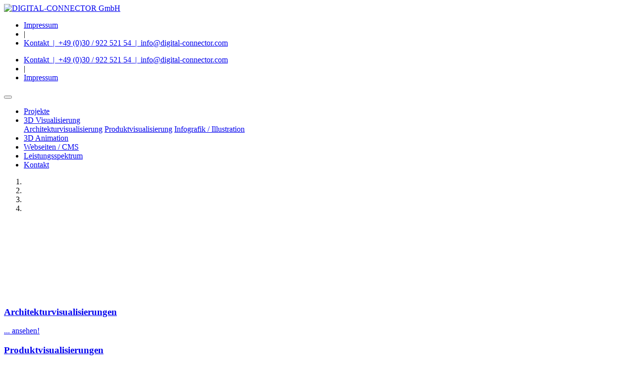

--- FILE ---
content_type: text/html; charset=UTF-8
request_url: http://www.digital-connector.com/index.php/breath-eyes-memory-essay/img/projekte/animation/Schoeck-Sandwichwaende-Messseanim_640x360_sd.mp4?mobile
body_size: 94244
content:

<!DOCTYPE html>
<html lang="de"><head>

	<meta charset="UTF-8">
	<meta name="viewport" content="width=device-width, initial-scale=1, shrink-to-fit=no">

	<title>DIGITAL-CONNECTOR - 3D Visualisierung und Animation Berlin</title>
	<meta http-equiv="Pragma" content="no-cache">
	<meta http-equiv="Cache-Control" content="no-cache">
	<meta http-equiv="Content-Language" content="de">
	<meta name="copyright" content="DIGITAL-CONNECTOR - Digitale Medien und Design">
	<meta name="description" content="DIGITAL-CONNECTOR Berlin - Ihr Partner für 3D-Visualisierung, Animation, Motion-Design, Videoschnitt, Webdesign & Programmierung, Infografik, Messefilm, Produktvisualisierung, Architekturvisualisierung, Grafikdesign, Illustration - Wir visualisieren Ihre Vorstellungen!">
	<meta name="keywords" content="3D, Visualisierung, Produktvisualisierung, Architekturvisualisierung, Animation, Videoschnitt, Webseiten, Webdesign, SEO, Hompage, Internetauftritt, Worpress, Elementor, Joomla, Infografik, Messefilm, Infofilm, Illustration, CAD, Simulation, Partikel, Fluid, Programmierung, Agentur, Design, Grafik, Berlin">
	<meta name="distribution" content="global">
	<meta name="resource-type" content="document">
	<meta name="ROBOTS" content="INDEX, ALL">	
	<meta name="ROBOTS" content="INDEX, FOLLOW">	
                
    <!-- CSS-STYLE -->		
	
		<!-- Bootstrap core CSS  -->	
	<link href="css/bootstrap/bootstrap.min.css" rel="stylesheet">
	<!-- <link href="css/bootstrap/bootstrap.css" rel="stylesheet"> -->
	
	<!-- Video JS  -->		
	<link rel="stylesheet" type="text/css" href="css/video-js.min.css">	
	<link rel="stylesheet" type="text/css" href="css/video-js_dc-skin.css">
	<link rel="stylesheet" type="text/css" href="css/videojs-resolution-switcher.css">		

	<!-- DC Main-CSS -->
	<link rel="shortcut icon" href="img/favicon.ico">		
	<link rel="stylesheet" type="text/css" href="css/jquery.fancybox.css">
	<link rel="stylesheet" type="text/css" href="css/DC-Helper-Viewport-Size.css">
	<link rel="stylesheet" type="text/css" href="css/DC-Default.css">
	<link rel="stylesheet" type="text/css" href="css/DC-Carousel-Slider.css">
	<link rel="stylesheet" type="text/css" href="css/DC-Header-Logo-Navbar.css">
	<link rel="stylesheet" type="text/css" href="css/DC-Footer-und-ScrollTop.css">
	<link rel="stylesheet" type="text/css" href="css/DC-Side-Navigation.css">
	<link rel="stylesheet" type="text/css" href="css/DC-Gallery.css">
		
		
	<!-- Scripts-TOP -->		

		<!-- Bootstrap-Core JavaScript -->
	<script src="js/jquery.min.js"></script>	
	<script src="js/bootstrap/bootstrap.bundle.min.js"></script>
		
	<!-- Video JS -->
	<script src="js/video-js-7.7.4/ie8/videojs-ie8.min.js"></script>
	<script src="js/video-js-7.7.4/video.min.js"></script>				
	<script src="js/video-js-7.7.4/videojs-resolution-switcher.js"></script>		
	
	<script>
		// Resolution Switcher starten
		player.on('resolutionchange', function(){
		  console.info('Source changed to %s', player.src())
		})
	</script>							
		
  </head>

	
<body> 
	  	  
<!-- DC Site Responsive -->	  
	
  <!-- LOGO & MAIN-NAV - NAVBAR -->	
	<div id="main-logo-nav-ct">
    <nav class="navbar fixed-top-Mobile-Nav navbar-expand-lg navbar-dark navbar-light">
        <div class="container head-bottom-line">

            <!-- Logo -->
            <div class="navbar-brand">
                <a href="https://www.digital-connector.com">
                    <img class="dc-logo" src="img/main/digital-connector-logo.png" alt="DIGITAL-CONNECTOR GmbH"/>
                </a>
            </div>        

            <!-- Nebennav small Display -->
            <ul class="nebennav_small">      
                <li class="nebennav">
                    <a class="nebennav_small_impressum" alt="DIGITAL-CONNECTOR GmbH Impressum" href="impressum.php">Impressum</a>
                </li>
                <li class="nebennav-spacer">|</li>												
                <li>
                    <a alt="Kontakt - DIGITAL-CONNECTOR in Berlin" href="kontakt.php">Kontakt&nbsp;&nbsp;|&nbsp;&nbsp;<span class="red_small">+49 (0)30 / 922 521 54</span>&nbsp;&nbsp;|&nbsp;&nbsp;info@digital-connector.com</a>
                </li>			
            </ul>     
            
            <!-- Nebennav big Display -->	
            <div class="nebennav_big-ct-outer">						
                <div class="nebennav_big-ct-inner">										
                    <ul class="nebennav_big">      
                        <li>
                            <a alt="Kontakt - DIGITAL-CONNECTOR in Berlin" href="kontakt.php">Kontakt&nbsp;&nbsp;|&nbsp;&nbsp;<span class="red_small">+49 (0)30 / 922 521 54</span>&nbsp;&nbsp;|&nbsp;&nbsp;info@digital-connector.com</a>
                        </li>
                        <li class="nebennav-spacer">|</li>								
                        <li class="nebennav">
                            <a alt="DIGITAL-CONNECTOR GmbH Impressum" href="impressum.php">Impressum</a>
                        </li>
                    </ul>  			
                </div>		
            </div>	    
            
            <!-- Toggle-Nav -->
            <div class="navbar-toggler-icon-ct container">
                <button tabindex="-1" class="navbar-toggler navbar-toggler-right" type="button" data-toggle="collapse" data-target="#navbarResponsive" aria-controls="navbarResponsive" aria-expanded="false" aria-label="Toggle navigation">
                    <span tabindex="-1" class="navbar-toggler-icon"></span>
                </button>     
            </div>

            <!-- Mainnav-->	  
            <div class="collapse navbar-collapse" id="navbarResponsive">
                <ul class="container navbar-nav mr-auto navbar-left" >
                    <li class="nav-item col-lg-2 col-xs-2"> <!-- Navpoint-Breite wird über Flexraster col esteuert, col-lg-1, col-lg-2. col-lg-3, etc.-->
                        <a alt="Projektübersicht | Animationen, Architekturvisualisierung, Produktvisualisierungen, Illustration, 3D Charaktere" 
                        class="nav-link active" href="https://www.digital-connector.com">Projekte</a>
                    </li>
                    <li class="nav-item col-lg-2 col-xs-2 dropdown">
                        <a alt="Projekte 3D Visualisierungen"
                        class="nav-link dropdown-toggle " href="http://www.digital-connector.com" id="navbarDropdownPortfolio" data-toggle="dropdown" aria-haspopup="true" aria-expanded="false">3D Visualisierung</a>
                    <div class="dropdown-menu dropdown-menu-left" aria-labelledby="navbarDropdownPortfolio">
                        <a alt="Projekte Architekturvisualisierungen" class="dropdown-item " href="3d-architekturvisualisierung.php">Architekturvisualisierung</a>
                        <a alt="Projekte Produktvisualisierungen" class="dropdown-item " href="3d-produktvisualisierung.php">Produktvisualisierung</a>
                        <a alt="Projekte Infografik und Illustration" class="dropdown-item " href="3d-infografik-illustration.php">Infografik / Illustration</a>				  
                        <!-- <a alt="Projekte 3D Charaktere und Charakterdesign" class="dropdown-item " href="3d-charakter.php">3D Charaktere</a> -->
                    </div>
                    </li>   
                    <li class="nav-item col-lg-2 col-xs-2">
                        <a alt="Animationen: Messefilme, Erklärfilme, Infofilme, Charakteranimation, Simulation" class="nav-link " href="3d-animation.php">3D Animation</a>
                    </li>         
                    <li class="nav-item col-lg-2 col-xs-2">
                        <a alt="DIGITAL-CONNECTOR - Webseiten / CMS" class="nav-link " href="webseite_cms.php">Webseiten / CMS</a>
                    </li>                                  
                    <li class="nav-item col-lg-2 col-xs-2">
                        <a alt="DIGITAL-CONNECTOR - Leistungsspektrum" class="nav-link " href="leistungsspektrum.php">Leistungsspektrum</a>
                    </li>
<!--                     <li class="nav-item col-lg-2 col-xs-2">
                        <a alt="DIGITAL-CONNECTOR - Datenschutz" class="nav-link " href="datenschutz.php">Datenschutz</a>
                    </li>   -->                          
                    <li class="nav-item col-lg-2 col-xs-2">
                        <a alt="DIGITAL-CONNECTOR - Kontakt" class="nav-link " href="kontakt.php">Kontakt</a>
                    </li>     			  
                </ul>
            </div>            

        </div> 
    </nav>
</div>     	

  <!-- HEADER -->
   
	<header>

   	 <!-- After-Head-Spacer -->    
	 <div class="After-Head-Spacer container-fluid"></div>    	   
       
     <!-- Carousel-Slider - data-interval= steuert das Anzeigeinterval -->     	  
      <div id="carouselIndicators" class="container carousel slide" data-ride="carousel" data-interval="11000">
       
		<ol class="carousel-indicators">
		  <li data-target="#carouselIndicators" data-slide-to="0" class="active"></li>
		  <li data-target="#carouselIndicators" data-slide-to="1"></li>
		  <li data-target="#carouselIndicators" data-slide-to="2"></li>
		  <li data-target="#carouselIndicators" data-slide-to="3"></li>	
		</ol>

		<!-- INFO: Die Active Klasse muss unbedingt einem Slider zugewiesen sein! Sonst geht der ganze Slider nicht!!-->		  		  
		  
		<div class="carousel-inner" role="listbox">


		  <!-- Slide-Anim -->
		  <div class="carousel-item active carousel-item-video-resize" style="background-image: url('img/slides/bg-slides/Slider_Placeholder.jpg')">
				<video class="video-js vjs-default-skin vjs-fluid carousel-item-video-resize" muted playsinline poster="" data-setup='{"preload": "none", "controls": false, "autoplay": true, "loop":true}'>
				<source src="img/slides/anim-slides/Digital-Connector_Intro_Web_1138x640.mp4" type="video/mp4">
				<p class="vjs-no-js">To view this video please enable JavaScript,<br>and consider upgrading to a web browser that supports HTML5 video.</p>
				</video>	
			<div class="carousel-caption d-md-block"></div>
		  </div> 	

		  <!-- Slide-Pic -->
		  <div class="carousel-item carousel-item-bg-resize" style="background-image: url('img/slides/bg-slides/musterlabor.jpg')">   		  		  
			 <div class="carousel-caption d-md-block">
				 <a href="3d-architekturvisualisierung.php">
				  <h3>Architekturvisualisierungen</h3>
				  <p>... ansehen!</p>
			    </a>
			</div>	   		  
		  </div>  
			
		  <!-- Slide-Pic -->
		  <div class="carousel-item carousel-item-bg-resize" style="background-image: url('img/slides/bg-slides/Textilemachine.jpg')">   		  		  
			 <div class="carousel-caption d-md-block">
				 <a href="3d-produktvisualisierung.php">
				  <h3>Produktvisualisierungen</h3>
				  <p>... ansehen!</p>
			    </a>				 
			</div>	   		  
		  </div> 	
			
		  <!-- Slide-Pic -->
		  <div class="carousel-item carousel-item-bg-resize" style="background-image: url('img/slides/bg-slides/Windsor_Castle.jpg')">   		  		  
			 <div class="carousel-caption d-md-block">
			 <a href="3d-infografik-illustration.php">
				  <h3>Infografik & Illustration</h3>
				  <p>... ansehen!</p>
			    </a>				 
			</div>	   		  
		  </div>  				



		<!-- SLider Buttons ------------------------------------------------------------------------ -->
		<a class="carousel-control-prev" href="#carouselIndicators" role="button" data-slide="prev">
		  <span class="carousel-control-prev-icon" aria-hidden="true"></span>
		  <span class="sr-only">Previous</span>
		</a>
		<a class="carousel-control-next" href="#carouselIndicators" role="button" data-slide="next">
		  <span class="carousel-control-next-icon" aria-hidden="true"></span>
		  <span class="sr-only">Next</span>
		</a>
        
        
		</div>    		  
	   
   </header>	
	 
   
    <!-- Page Content  -->
    <div class="container dc-content">

		
		<!-- INTRO -->		
		<div class="dc-einleitungstext_01">
			<h1><span class="red">D</span>IGITAL<span class="red">-C</span>ONNECTOR in Berlin
			<div class="h1-untertitel">3D Visualisierung, Animation, Videoschnitt, Compositing, Webdesign & -programmierung</div></h1>

			<p>
				<strong>Hier wird für Sie gestaltet, visualisiert und animiert.</strong>
				<br><br>		
				Seit mehr als 20 Jahren erstellen wir 3D Visualisierungen, Animationen, Infografiken inklusive Videoschnitt & Compositing. 
				Im Online-Bereich gestalten und programmieren wir für Sie Webseiten, Webshops und maßgeschneiderte Online-Lösungen 
				mit WordPress (Elementor/ WooCommerce) Joomla, xt:Commerce Veyton, Gambio und diversen anderen Systemen SEO optimiert.
				<br><br>
				<strong>Wir visualisieren Ihre Vorstellungen!</strong>
			</p>				
			
		</div>

    <!-- PORTFOLIO WEBSITES -->			

	<!-- HEADING  -->	
	
	<div class="row dc-2er-block"> 
		<div class="col-lg-6 order-1 order-lg-1 dc-einleitungstext_02 portfolio-info-linie1">		
			<h2>Aktuelle Online-Projekte:</h2>		
		</div>				  
		<div class="col-lg-6 order-1 order-lg-2 dc-txt-button-ct2 smooth-fade">			
			<a class="dc-txt-button2" href="webseite_cms.php">Online-Projekte ansehen <span class="dc-txt-button2-arrow">&#8250;</span></a>			 
		</div>				
	</div>	 <!-- /.row -->			


	<!-- PORTFOLIO -->

	<div class="row showcase">	
		
	<div class="col-xl-2 col-lg-3 col-md-4 col-sm-6 portfolio-item">	 
	  <!-- Copy Content -->
	  <div class="card-showcase">
		<div class="card-body">					
			<a	class="smooth-fade"
				target="_blank"	
				alt="Physiotherapie Physio Mexx GmbH | CMS Wordpress | Elementor | Responsive Webdesign | SEO | Suchmaschinenoptimierung Webaktualisierung | Betreuung & Administration"
				title="Physiotherapie Physio Mexx GmbH | CMS Wordpress | Elementor | Responsive Webdesign | SEO | Suchmaschinenoptimierung Webaktualisierung | Betreuung & Administration"
				href="https://physiomexx.de">

				<img 
					alt="Physiotherapie Physio Mexx GmbH | CMS Wordpress | Elementor | Responsive Webdesign | SEO | Suchmaschinenoptimierung Webaktualisierung | Betreuung & Administration" 
					title="Physiotherapie Physio Mexx GmbH | CMS Wordpress | Elementor | Responsive Webdesign | SEO | Suchmaschinenoptimierung Webaktualisierung | Betreuung & Administration" 
					class="smoothfade" src="img/projekte/web/Physiomexx_TB.jpg">
			</a>						
		</div>
			<div class="card-footer">Physiotherapie Physio Mexx</div>
	  </div>
	  <!-- /. Copy Content -->
	</div>		
		
	<div class="col-xl-2 col-lg-3 col-md-4 col-sm-6 portfolio-item">	 
	  <!-- Copy Content -->
	  <div class="card-showcase">
		<div class="card-body">					
			<a	class="smooth-fade"
				target="_blank"	
				alt="Diakonie Station Spandau | CMS Joomla | Template-Programmierung | Responsive Webdesign | SEO | Suchmaschinenoptimierung Webaktualisierung | Betreuung & Administration"
				title="Diakonie Station Spandau | CMS Joomla | Template-Programmierung | Responsive Webdesign | SEO | Suchmaschinenoptimierung Webaktualisierung | Betreuung & Administration"
				href="https://www.diakoniespandau.de">

				<img 
					alt="Diakonie Station Spandau | CMS Joomla | Template-Programmierung | Responsive Webdesign | SEO | Suchmaschinenoptimierung Webaktualisierung | Betreuung & Administration" 
					title="Diakonie Station Spandau | CMS Joomla | Template-Programmierung | Responsive Webdesign | SEO | Suchmaschinenoptimierung Webaktualisierung | Betreuung & Administration" 
					class="smoothfade" src="img/projekte/web/Diakonie-Spandau_TB.jpg">
			</a>						
		</div>
			<div class="card-footer">Diakonie Spandau</div>
	  </div>
	  <!-- /. Copy Content -->
	</div>		
		
	<div class="col-xl-2 col-lg-3 col-md-4 col-sm-6 portfolio-item">	 
	  <!-- Copy Content -->
	  <div class="card-showcase">
		<div class="card-body">					
			<a	class="smooth-fade"
				target="_blank"					
				alt="GSP Sprachtechnologie GmbH - Interaktiver Zugscroller | 3D-Visualisierung | Responsive, Webdesign | Individualprogrammierung | Mobileoptimierung & Touchfunktionen | Betreuung & Administration"
				title="GSP Sprachtechnologie GmbH - Interaktiver Zugscroller | 3D-Visualisierung | Responsive, Webdesign | Individualprogrammierung | Mobileoptimierung & Touchfunktionen | Betreuung & Administration"
				href="img/projekte/web/GSP-Zugscroller/index.html">

				<img 
					alt="GSP Berlin: Interaktiver Zugscroller | 3D-Visualisierung & Animation | Responsive, Webdesign | Individualprogrammierung" 
					title="GSP Berlin: Interaktiver Zugscroller | 3D-Visualisierung & Animation | Responsive, Webdesign | Individualprogrammierung" 
					class="smoothfade" src="img/projekte/web/GSP-Berlin_Scroller_TB.jpg">
			</a>						
		</div>
			<div class="card-footer">GSP - Interaktiver Zugscroller</div>
	  </div>
	  <!-- /. Copy Content -->
	</div>				
	
	<div class="col-xl-2 col-lg-3 col-md-4 col-sm-6 portfolio-item">	 
	  <!-- Copy Content -->
	  <div class="card-showcase">
		<div class="card-body">					
			<a	class="smooth-fade"
				target="_blank"	
				alt="Stiftung Denkmal & Körperkultur | CMS Wordpress | Elementor | Responsive Webdesign | SEO | Suchmaschinenoptimierung Webaktualisierung | Betreuung & Administration"
				title="Stiftung Denkmal & Körperkultur | CMS Wordpress | Elementor | Responsive Webdesign | SEO | Suchmaschinenoptimierung Webaktualisierung | Betreuung & Administration"
				href="https://www.stiftung-denkmalschutz.de">

				<img 
					alt="Stiftung Denkmal & Körperkultur | CMS Wordpress | Elementor | Responsive Webdesign | SEO | Suchmaschinenoptimierung Webaktualisierung | Betreuung & Administration" 
					title="Stiftung Denkmal & Körperkultur | CMS Wordpress | Elementor | Responsive Webdesign | SEO | Suchmaschinenoptimierung Webaktualisierung | Betreuung & Administration" 
					class="smoothfade" src="img/projekte/web/Stiftung-Denkmalschutz_TB.jpg">
			</a>						
		</div>
			<div class="card-footer">Stiftung Denkmal & Körperkultur</div>
	  </div>
	  <!-- /. Copy Content -->
	</div>		

	<div class="col-xl-2 col-lg-3 col-md-4 col-sm-6 portfolio-item">	 
	  <!-- Copy Content -->
	  <div class="card-showcase">
		<div class="card-body">					
			<a	class="smooth-fade"
				target="_blank"	
				alt="Mai Chi Restaurant | CMS Wordpress OnePager | Elementor | Responsive Webdesign | SEO | Suchmaschinenoptimierung Webaktualisierung | Betreuung & Administration"
				title="Mai Chi Restaurant | CMS Wordpress OnePager | Elementor | Responsive Webdesign | SEO | Suchmaschinenoptimierung Webaktualisierung | Betreuung & Administration"
				href="https://www.maichi.online">

				<img 
					alt="Mai Chi Restaurant | CMS Wordpress OnePager | Elementor | Responsive Webdesign | SEO | Suchmaschinenoptimierung Webaktualisierung | Betreuung & Administration" 
					title="Mai Chi Restaurant | CMS Wordpress OnePager | Elementor | Responsive Webdesign | SEO | Suchmaschinenoptimierung Webaktualisierung | Betreuung & Administration" 
					class="smoothfade" src="img/projekte/web/MaiChi_TB.jpg">
			</a>						
		</div>
			<div class="card-footer">Mai Chi Restaurant</div>
	  </div>
	  <!-- /. Copy Content -->
	</div>		

	<div class="col-xl-2 col-lg-3 col-md-4 col-sm-6 portfolio-item">	 
	  <!-- Copy Content -->
	  <div class="card-showcase">
		<div class="card-body">					
			<a	class="smooth-fade"
				target="_blank"	
				alt="Wasserversorgung Ehrendingen | CMS Wordpress | Elementor | Responsive Webdesign | SEO | Suchmaschinenoptimierung Webaktualisierung | Betreuung & Administration"
				title="Wasserversorgung Ehrendingen | CMS Wordpress | Elementor | Responsive Webdesign | SEO | Suchmaschinenoptimierung Webaktualisierung | Betreuung & Administration"
				href="https://www.wasser-ehrendingen.ch">

				<img 
					alt="Wasserversorgung Ehrendingen | CMS Wordpress | Elementor | Responsive Webdesign | SEO | Suchmaschinenoptimierung Webaktualisierung | Betreuung & Administration" 
					title="Wasserversorgung Ehrendingen | CMS Wordpress | Elementor | Responsive Webdesign | SEO | Suchmaschinenoptimierung Webaktualisierung | Betreuung & Administration" 
					class="smoothfade" src="img/projekte/web/Wasserversorgung_TB.jpg">
			</a>						
		</div>
			<div class="card-footer">Wasserversorgung Ehrendingen</div>
	  </div>
	  <!-- /. Copy Content -->
	</div>		
			
	</div> <!-- /. row -->			
		
		
	<!-- PORTFOLIO 3D-Animationen -->		
		
	<!-- HEADING -->	
	
	<div class="row dc-2er-block"> 
		<div class="col-lg-6 order-1 order-lg-1 dc-einleitungstext_02 portfolio-info-linie1">		
			<h2>Aktuelle 3D-Animationen:</h2>		
		</div>				  
		<div class="col-lg-6 order-1 order-lg-2 dc-txt-button-ct2 smooth-fade">			
			<a class="dc-txt-button2" href="3d-animation.php">Animationen ansehen <span class="dc-txt-button2-arrow">&#8250;</span></a>			 
		</div>				
	</div>	 <!-- /.row -->		
		
	<!-- PORTFOLIO -->		

	<div class="row showcase">
		
		
	<!-- Zeile 1 -->			

	<!-- Video ITEM -->		
	<div class="col-xl-2 col-lg-3 col-md-4 col-sm-6 portfolio-item">

		<!-- Copy Content -->
		<div class="card-showcase">
		<div class="card-body">					

			<a data-fancybox="DC-IMG-Set"
				data-src="#modal-pumps"
				data-caption="Messefilm - Produktpräsentation Pumpensystem"
				class="fancybox smooth-fade"
				href="javascript:;">

				<img alt="Messefilm - Produktpräsentation Pumpensystem | 3D Produktvisualisierung | 3D Animation | CAD Datenaufbereitung | Rendering | Compositing" 
						title="Messefilm - Produktpräsentation Pumpensystem | 3D Produktvisualisierung | 3D Animation | CAD Datenaufbereitung | Rendering | Compositing" 
						class="smoothfade" src="img/projekte/animation/Pump_Messefilm_TB.jpg">				
			</a>		

			<!-- define class Resposive-Format videoCTs matching Video Aspect-Ratio. Change Modal IDs unique - Change Switcher-Ids unique & res= must be equal to Video-Height! -->			
			<div id="modal-pumps" class="dc-vjs-showcase">
				<div class="videoCT_Responsive videoCT_Responsive_16-9">

					<video id="switcher-Pumps" class="video-js vjs-default-skin videoCT_16-9" poster="img/projekte/animation/Pump_Messefilm_Poster.jpg" data-setup='{"preload": "none", "controls": true, "autoplay": false, "loop":true}'>
						<source src="img/projekte/animation/Pump_Messefilm_1920x1080_hd.mp4?hd" type="video/mp4" label="hd" res="1080" />						
						<source src="img/projekte/animation/Pump_Messefilm_800x450_sd.mp4?sd" type="video/mp4" label="sd" res="450" />						
						<source src="img/projekte/animation/Pump_Messefilm_640x360_mobile.mp4?mobile" type="video/mp4" label="mobile" res="360" />						
					</video>	

				</div>	
			</div>			
			
		</div>
		</div>	
				
		<!-- CARD FOOTER -->
		<div class="card-footer">Messefilm Pumpensystem</div> 
	
		<!-- videojs-resolution-switcher - über id zuweisen - über default Standard Video festlegen!! -->	
		<script>
			var player = videojs('switcher-Pumps', {	plugins: { videoJsResolutionSwitcher: {
					default: 'high',
					dynamicLabel: true
				} }} );
		</script>
		<!-- /. Copy Content -->
		
	</div> <!-- /. Video Item -->

		
	<!-- Video ITEM -->		
	<div class="col-xl-2 col-lg-3 col-md-4 col-sm-6 portfolio-item">

		<!-- Copy Content -->
		<div class="card-showcase">
		<div class="card-body">					

			<a data-fancybox="DC-IMG-Set"
				data-src="#modal-schindler-optimus"
				data-caption="Software Präsentation | 3D-Animation | Rigging | Charakteranimation | Infoanimation (Auftraggeber, Konzept & Art-Direction: Kreuzer Design GmbH)"
				class="fancybox smooth-fade"
				href="javascript:;">

				<img alt="Software Präsentation | 3D-Animation | Rigging | Charakteranimation | Infoanimation (Auftraggeber, Konzept & Art-Direction: Kreuzer Design GmbH)" 
						title="Software Präsentation | 3D-Animation | Rigging | Charakteranimation | Infoanimation (Auftraggeber, Konzept & Art-Direction: Kreuzer Design GmbH)" 
						class="smoothfade" src="img/projekte/animation/Schindler_Optimus_TB.jpg">				
			</a>		

			<!-- define class Resposive-Format videoCTs matching Video Aspect-Ratio. Change Modal IDs unique - Change Switcher-Ids unique & res= must be equal to Video-Height! -->
			<div id="modal-schindler-optimus" class="dc-vjs-showcase">
				<div class="videoCT_Responsive videoCT_Responsive_16-9">

					<video id="switcher-schindler-optimus" class="video-js vjs-default-skin videoCT_16-9" poster="img/projekte/animation/Schindler_Optimus_Poster.jpg" data-setup='{"preload": "none", "controls": true, "autoplay": false, "loop":true}'>
						<source src="img/projekte/animation/Schindler_Optimus_1920x1080_hd.mp4?hd" type="video/mp4" label="hd" res="1080" />						
						<source src="img/projekte/animation/Schindler_Optimus_800x450_sd.mp4?sd" type="video/mp4" label="sd" res="450" />						
						<source src="img/projekte/animation/Schindler_Optimus_640x360_mobile.mp4?mobile" type="video/mp4" label="mobile" res="360" />						
					</video>

				</div>
			</div>			
			
		</div>
		</div>		 	
		
		<!-- CARD FOOTER -->
		<div class="card-footer">Software Präsentation</div> 
	
		<!-- videojs-resolution-switcher - über id zuweisen - über default Standard Video festlegen!! -->	
		<script>
			var player = videojs('switcher-schindler-optimus', {	plugins: { videoJsResolutionSwitcher: {
					default: 'high',
					dynamicLabel: true
				} }} );
		</script>
		<!-- /. Copy Content -->
		
	</div> <!-- /. Video Item -->	

	<!-- Video ITEM -->		
	<div class="col-xl-2 col-lg-3 col-md-4 col-sm-6 portfolio-item">

		<!-- Copy Content -->
		<div class="card-showcase">
		<div class="card-body">					

			<a data-fancybox="DC-IMG-Set"
				data-src="#modal-SchoeckSandwichwaende"
				data-caption="Schöck Funktionsweise Sandwichwände | 3D-Animation | Erklärfilm | Infofilm | Compositing (Auftraggeber - Volkmar Hoppe)"
				class="fancybox smooth-fade"
				href="javascript:;">

				<img alt="Schöck Funktionsweise Sandwichwände | 3D-Animation | Erklärfilm | Infofilm | Compositing (Auftraggeber - Volkmar Hoppe)" 
						title="Schöck Funktionsweise Sandwichwände | 3D-Animation | Erklärfilm | Infofilm | Compositing (Auftraggeber - Volkmar Hoppe)" 
						class="smoothfade" src="img/projekte/animation/Schoeck-Sandwichwaende-Messseanim_TB.jpg">				
			</a>		

			<!-- define class Resposive-Format videoCTs matching Video Aspect-Ratio. Change Modal IDs unique - Change Switcher-Ids unique & res= must be equal to Video-Height! -->
			<div id="modal-SchoeckSandwichwaende" class="dc-vjs-showcase"> 
				<div class="videoCT_Responsive videoCT_Responsive_16-9">

					<video id="switcher-SchoeckSandwichwaende" class="video-js vjs-default-skin videoCT_16-9" poster="img/projekte/animation/Schoeck-Sandwichwaende-Messseanim_Poster.jpg" data-setup='{"preload": "none", "controls": true, "autoplay": false, "loop":true}'>
						<source src="img/projekte/animation/Schoeck-Sandwichwaende-Messseanim_1920x1080_hd.mp4?hd" type="video/mp4" label="hd" res="1080" />						
						<source src="img/projekte/animation/Schoeck-Sandwichwaende-Messseanim_800x450_sd.mp4?sd" type="video/mp4" label="sd" res="450" />						
						<source src="img/projekte/animation/Schoeck-Sandwichwaende-Messseanim_640x360_sd.mp4?mobile" type="video/mp4" label="mobile" res="360" />						
					</video>	

				</div>	
			</div>			
			
		</div>
		</div>		 	
		
		<!-- CARD FOOTER -->
		<div class="card-footer">Schöck Sandwichwände</div> 
	
		<!-- videojs-resolution-switcher - über id zuweisen - über default Standard Video festlegen!! -->	
		<script>
			var player = videojs('switcher-SchoeckSandwichwaende', {	plugins: { videoJsResolutionSwitcher: {
					default: 'high',
					dynamicLabel: true
				} }} );
		</script>
		<!-- /. Copy Content -->
		
	</div> <!-- /. Video Item -->	


	<!-- Video ITEM -->		
	<div class="col-xl-2 col-lg-3 col-md-4 col-sm-6 portfolio-item">

		<!-- Copy Content -->
		<div class="card-showcase">
		<div class="card-body">					

			<a data-fancybox="DC-IMG-Set"
				data-src="#modal-schindler-cow"
				data-caption="Animated Cow für die Projektion auf Fahrstuhlinnenwände | Rigging | Charakteranimation | Compositing | Sounddesign & Vertonung (Auftraggeber, Konzept & Art-Direction: Kreuzer Design GmbH)"
				class="fancybox smooth-fade"
				href="javascript:;">

				<img alt="Animated Cow für die Projektion auf Fahrstuhlinnenwände | Rigging | Charakteranimation | Compositing | Sounddesign & Vertonung (Auftraggeber, Konzept & Art-Direction: Kreuzer Design GmbH)" 
						title="Animated Cow für die Projektion auf Fahrstuhlinnenwände | Rigging | Charakteranimation | Compositing | Sounddesign & Vertonung (Auftraggeber, Konzept & Art-Direction: Kreuzer Design GmbH)" 
						class="smoothfade" src="img/projekte/animation/Schindler-Cow-Animation_TB.jpg">	
			</a>		

			<!-- define class Resposive-Format videoCTs matching Video Aspect-Ratio. Change Modal IDs unique - Change Switcher-Ids unique & res= must be equal to Video-Height! -->
			<div id="modal-schindler-cow" class="dc-vjs-showcase"> 
				<div class="videoCT_Responsive videoCT_Responsive_SchindlerCow">

					<video id="switcher-schindler-cow" class="video-js vjs-default-skin videoCT_SchindlerCow" poster="img/projekte/animation/Schindler-Cow-Animation_Poster.jpg" data-setup='{"preload": "none", "controls": true, "autoplay": false, "loop":true}'>
						<source src="img/projekte/animation/Schindler-Cow-Animation_720x1080_hd.mp4?hd" type="video/mp4" label="hd" res="1080" />						
						<source src="img/projekte/animation/Schindler-Cow-Animation_500x750_sd.mp4?sd" type="video/mp4" label="sd" res="750" />						
						<source src="img/projekte/animation/Schindler-Cow-Animation_320x480_mobile.mp4?mobile" type="video/mp4" label="mobile" res="480" />						
					</video>	

				</div>	
			</div>			
			
		</div>
		</div>			 	
		
		<!-- CARD FOOTER -->
		<div class="card-footer">Animated Cow</div> 
	
		<!-- videojs-resolution-switcher - über id zuweisen - über default Standard Video festlegen!! -->	
		<script>
			var player = videojs('switcher-schindler-cow', {	plugins: { videoJsResolutionSwitcher: {
					default: 'high',
					dynamicLabel: true
				} }} );
		</script>
		<!-- /. Copy Content -->
		
	</div> <!-- /. Video Item -->	

		
	<!-- Video ITEM -->		
	<div class="col-xl-2 col-lg-3 col-md-4 col-sm-6 portfolio-item">

		<!-- Copy Content -->
		<div class="card-showcase">
		<div class="card-body">					

			<a data-fancybox="DC-IMG-Set"
				data-src="#modal-bioreaktor"
				data-caption="Bioreaktor Funktionsweise | 3D-Animation | Flüssigkeitssimulation | Partikelsimulation | Modelling | Rendering | Compositing"
				class="fancybox smooth-fade"
				href="javascript:;">

				<img alt="Bioreaktor Funktionsweise | 3D-Animation | Flüssigkeitssimulation | Partikelsimulation | Modelling | Rendering | Compositing" 
						title="Bioreaktor Funktionsweise | 3D-Animation | Flüssigkeitssimulation | Partikelsimulation | Modelling | Rendering | Compositing" 
						class="smoothfade" src="img/projekte/animation/inowa_Bioreaktor_TB.jpg">				
			</a>		

			<!-- define class Resposive-Format videoCTs matching Video Aspect-Ratio. Change Modal IDs unique - Change Switcher-Ids unique & res= must be equal to Video-Height! -->			
			<div id="modal-bioreaktor" class="dc-vjs-showcase">
				<div class="videoCT_Responsive videoCT_Responsive_16-9">

					<video id="switcher-Bioreaktor" class="video-js vjs-default-skin videoCT_16-9" poster="img/projekte/animation/inowa_Bioreaktor_Poster.jpg" data-setup='{"preload": "none", "controls": true, "autoplay": false, "loop":true}'>
						<source src="img/projekte/animation/inowa_Bioreaktor_1920x1080_hd.mp4?hd" type="video/mp4" label="hd" res="1080" />						
						<source src="img/projekte/animation/inowa_Bioreaktor_800x450_sd.mp4?sd" type="video/mp4" label="sd" res="450" />						
						<source src="img/projekte/animation/inowa_Bioreaktor_640x360_mobile.mp4?mobile" type="video/mp4" label="mobile" res="360" />						
					</video>	

				</div>	
			</div>			
			
		</div>
		</div>	
				
		<!-- CARD FOOTER -->
		<div class="card-footer">Bioreaktor Funktionsweise</div> 
	
		<!-- videojs-resolution-switcher - über id zuweisen - über default Standard Video festlegen!! -->	
		<script>
			var player = videojs('switcher-Bioreaktor', {	plugins: { videoJsResolutionSwitcher: {
					default: 'high',
					dynamicLabel: true
				} }} );
		</script>
		<!-- /. Copy Content -->
		
	</div> <!-- /. Video Item -->	
	
	
	<!-- Video ITEM -->		
	<div class="col-xl-2 col-lg-3 col-md-4 col-sm-6 portfolio-item">

		<!-- Copy Content -->
		<div class="card-showcase">
		<div class="card-body">					

			<a data-fancybox="DC-IMG-Set"
				data-src="#modal-Contag-Messefilm"
				data-caption="CONTAG AG Messefilm | Kameratracking | 3D-Animation | Rigging | Charakteranimation | Compositing (Auftraggeber CONTAG AG)"
				class="fancybox smooth-fade"
				href="javascript:;">

				<img alt="CONTAG AG Messefilm | Kameratracking | 3D-Animation | Rigging | Charakteranimation | Compositing (Auftraggeber CONTAG AG)" 
						title="CONTAG AG Messefilm | Kameratracking | 3D-Animation | Rigging | Charakteranimation | Compositing (Auftraggeber CONTAG AG)" 
						class="smoothfade" src="img/projekte/animation/Contag-Messefilm_TB.jpg">				
			</a>		

			<!-- define class Resposive-Format videoCTs matching Video Aspect-Ratio. Change Modal IDs unique - Change Switcher-Ids unique & res= must be equal to Video-Height! -->			
			<div id="modal-Contag-Messefilm" class="dc-vjs-showcase">
				<div class="videoCT_Responsive videoCT_Responsive_16-9">

					<video id="switcher-Contag-Messefilm" class="video-js vjs-default-skin videoCT_16-9" poster="img/projekte/animation/Contag-Messefilm_Poster.jpg" data-setup='{"preload": "none", "controls": true, "autoplay": false, "loop":true}'>
						<source src="img/projekte/animation/Contag-Messefilm_1920x1080_hd.mp4?hd" type="video/mp4" label="hd" res="1080" />						
						<source src="img/projekte/animation/Contag-Messefilm_800x450_sd.mp4?sd" type="video/mp4" label="sd" res="450" />						
						<source src="img/projekte/animation/Contag-Messefilm_640x360_mobile.mp4?mobile" type="video/mp4" label="mobile" res="360" />						
					</video>	

				</div>	
			</div>			
			
		</div>
		</div>	
				
		<!-- CARD FOOTER -->
		<div class="card-footer">CONTAG AG Messefilm</div> 
	
		<!-- videojs-resolution-switcher - über id zuweisen - über default Standard Video festlegen!! -->	
		<script>
			var player = videojs('switcher-Contag-Messefilm', {	plugins: { videoJsResolutionSwitcher: {
					default: 'high',
					dynamicLabel: true
				} }} );
		</script>
		<!-- /. Copy Content -->
		
	</div> <!-- /. Video Item -->		
			
	
		
	<!-- Zeile 2 -->	

	<!-- Video ITEM -->			
	<div class="col-xl-2 col-lg-3 col-md-4 col-sm-6 portfolio-item">

		<!-- Copy Content -->
		<div class="card-showcase">
		<div class="card-body">					

			<a data-fancybox="DC-IMG-Set"
				data-src="#modal-KesslerStudios_Laserbeschrifter"
				data-caption="Animation Laserbeschrifter lasering | Animation | Compositing (Auftraggeber: Kessler-Studios GmbH)"
				class="fancybox smooth-fade"
				href="javascript:;">

				<img alt="Animation Laserbeschrifter lasering | Animation | Compositing (Auftraggeber: Kessler-Studios GmbH)" 
						title="Animation Laserbeschrifter lasering | Animation | Compositing (Auftraggeber: Kessler-Studios GmbH)" 
						class="smoothfade" src="img/projekte/animation/KesslerStudios_Laserbeschrifter_TB.jpg">				
			</a>		

			<!-- define class Resposive-Format videoCTs matching Video Aspect-Ratio. Change Modal IDs unique - Change Switcher-Ids unique & res= must be equal to Video-Height! -->			
			<div id="modal-KesslerStudios_Laserbeschrifter" class="dc-vjs-showcase"> 
				<div class="videoCT_Responsive videoCT_Responsive_16-9">

					<video id="switcher-KesslerStudios_Laserbeschrifter" class="video-js vjs-default-skin videoCT_16-9" poster="img/projekte/animation/KesslerStudios_Laserbeschrifter_Poster.jpg" data-setup='{"preload": "none", "controls": true, "autoplay": false, "loop":true}'>
						<source src="img/projekte/animation/KesslerStudios_Laserbeschrifter_1920x822_hd.mp4?hd" type="video/mp4" label="hd" res="1080" />						
						<source src="img/projekte/animation/KesslerStudios_Laserbeschrifter_800x342_sd.mp4?sd" type="video/mp4" label="sd" res="450" />						
						<source src="img/projekte/animation/KesslerStudios_Laserbeschrifter_640x274_mobile.mp4?mobile" type="video/mp4" label="mobile" res="360" />						
					</video>	

				</div>	
			</div>			
			
		</div>
		</div>	
				
		<!-- CARD FOOTER -->
		<div class="card-footer">Animation Laserbeschrifter</div> 
	
		<!-- videojs-resolution-switcher - über id zuweisen - über default Standard Video festlegen!! -->	
		<script>
			var player = videojs('switcher-KesslerStudios_Laserbeschrifter', {	plugins: { videoJsResolutionSwitcher: {
					default: 'high',
					dynamicLabel: true
				} }} );
		</script>
		<!-- /. Copy Content -->
		
	</div> <!-- /. Video Item -->		

	 
	<!-- Video ITEM -->		
	<div class="col-xl-2 col-lg-3 col-md-4 col-sm-6 portfolio-item">

		<!-- Copy Content -->
		<div class="card-showcase">
		<div class="card-body">					

			<a data-fancybox="DC-IMG-Set"
				data-src="#modal-drohnenflug"
				data-caption="Drohnenflug - München in naher Zukunft | Kameratracking | 3D-Animation | Modelling | Rendering | Compositing"
				class="fancybox smooth-fade"
				href="javascript:;">

				<img alt="Drohnenflug - München in naher Zukunft | Kameratracking | 3D-Animation | Modelling | Rendering | Compositing" 
						title="Drohnenflug - München in naher Zukunft | Kameratracking | 3D-Animation | Modelling | Rendering | Compositing" 
						class="smoothfade" src="img/projekte/animation/Drohnenflug_Munich_Futuristic_TB.jpg">				
			</a>		

			<!-- define class Resposive-Format videoCTs matching Video Aspect-Ratio. Change Modal IDs unique - Change Switcher-Ids unique & res= must be equal to Video-Height! -->			
			<div id="modal-drohnenflug" class="dc-vjs-showcase">
				<div class="videoCT_Responsive videoCT_Responsive_16-9">

					<video id="switcher-Drohnenflug" class="video-js vjs-default-skin videoCT_16-9" poster="img/projekte/animation/Drohnenflug_Munich_Futuristic_Poster.jpg" data-setup='{"preload": "none", "controls": true, "autoplay": false, "loop":true}'>
						<source src="img/projekte/animation/Drohnenflug_Munich_Futuristic_1920x1080_hd.mp4?hd" type="video/mp4" label="hd" res="1080" />						
						<source src="img/projekte/animation/Drohnenflug_Munich_Futuristic_800x450_sd.mp4?sd" type="video/mp4" label="sd" res="450" />						
						<source src="img/projekte/animation/Drohnenflug_Munich_Futuristic_640x360_mobile.mp4?mobile" type="video/mp4" label="mobile" res="360" />						
					</video>	

				</div>	
			</div>			
			
		</div>
		</div>	
				
		<!-- CARD FOOTER -->
		<div class="card-footer">Drohnenflug - Munich Future-City</div> 
	
		<!-- videojs-resolution-switcher - über id zuweisen - über default Standard Video festlegen!! -->	
		<script>
			var player = videojs('switcher-Drohnenflug', {	plugins: { videoJsResolutionSwitcher: {
					default: 'high',
					dynamicLabel: true
				} }} );
		</script>
		<!-- /. Copy Content -->
		
	</div> <!-- /. Video Item -->		
		
	<!-- Video ITEM -->		
	<div class="col-xl-2 col-lg-3 col-md-4 col-sm-6 portfolio-item">

		<!-- Copy Content -->
		<div class="card-showcase">
		<div class="card-body">					

			<a data-fancybox="DC-IMG-Set"
				data-src="#modal-Schindler-Waterworld"
				data-caption="Animation für die Projektion auf Fahrstuhlinnenwände | Rigging | Charakteranimation | Partikelsimulation | Compositing | Sounddesign & Vertonung (Auftraggeber, Konzept & Art-Direction: Kreuzer Design GmbH)"
				class="fancybox smooth-fade"
				href="javascript:;">

				<img alt="Animation für die Projektion auf Fahrstuhlinnenwände | Rigging | Charakteranimation | Partikelsimulation | Compositing | Sounddesign & Vertonung (Auftraggeber, Konzept & Art-Direction: Kreuzer Design GmbH)" 
						title="Animation für die Projektion auf Fahrstuhlinnenwände | Rigging | Charakteranimation | Partikelsimulation | Compositing | Sounddesign & Vertonung (Auftraggeber, Konzept & Art-Direction: Kreuzer Design GmbH)" 
						class="smoothfade" src="img/projekte/animation/Schindler_Waterworld_TB.jpg">				
			</a>		

			<!-- define class Resposive-Format videoCTs matching Video Aspect-Ratio. Change Modal IDs unique - Change Switcher-Ids unique & res= must be equal to Video-Height! -->			
			<div id="modal-Schindler-Waterworld" class="dc-vjs-showcase"> 
				<div class="videoCT_Responsive videoCT_Responsive_16-9">

					<video id="switcher-Schindler-Waterworld" class="video-js vjs-default-skin videoCT_16-9" poster="img/projekte/animation/Schindler_Waterworld_Poster.jpg" data-setup='{"preload": "none", "controls": true, "autoplay": false, "loop":true}'>
						<source src="img/projekte/animation/Schindler_Waterworld_1920x1080_hd.mp4?hd" type="video/mp4" label="hd" res="1080" />						
						<source src="img/projekte/animation/Schindler_Waterworld_800x450_sd.mp4?sd" type="video/mp4" label="sd" res="450" />						
						<source src="img/projekte/animation/Schindler_Waterworld_640x360_mobile.mp4?mobile" type="video/mp4" label="mobile" res="360" />						
					</video>	

				</div>	
			</div>			
			
		</div>
		</div>	
					
		<!-- CARD FOOTER -->
		<div class="card-footer">Waterworld</div> 
	
		<!-- videojs-resolution-switcher - über id zuweisen - über default Standard Video festlegen!! -->	
		<script>
			var player = videojs('switcher-Schindler-Waterworld', {	plugins: { videoJsResolutionSwitcher: {
					default: 'high',
					dynamicLabel: true
				} }} );
		</script>
		<!-- /. Copy Content -->
		
	</div> <!-- /. Video Item -->	

	<!-- Video ITEM -->		
	<div class="col-xl-2 col-lg-3 col-md-4 col-sm-6 portfolio-item">

		<!-- Copy Content -->
		<div class="card-showcase">
		<div class="card-body">					

			<a data-fancybox="DC-IMG-Set"
				data-src="#modal-Revex-C3"
				data-caption="Revex Funktionsweise | 3D-Animation | Partikelsimulation | Flüssigkeitssimulation | Compositing (Auftraggeber & Konzept - Volkmar Hoppe)<br>
				Gemafreie Musik: Frametraxx / www.frametraxx.de"
				class="fancybox smooth-fade"
				href="javascript:;">

				<img alt="Revex Funktionsweise | 3D-Animation | Partikelsimulation | Flüssigkeitssimulation | Compositing (Auftraggeber & Konzept - Volkmar Hoppe)" 
						title="Revex Funktionsweise | 3D-Animation | Partikelsimulation | Flüssigkeitssimulation | Compositing (Auftraggeber & Konzept - Volkmar Hoppe)" 
						class="smoothfade" src="img/projekte/animation/Revex_TB.jpg">				
			</a>		

			<!-- define class Resposive-Format videoCTs matching Video Aspect-Ratio. Change Modal IDs unique - Change Switcher-Ids unique & res= must be equal to Video-Height! -->
			<div id="modal-Revex-C3" class="dc-vjs-showcase"> 
				<div class="videoCT_Responsive videoCT_Responsive_16-9">

					<video id="switcher-Revex-C3" class="video-js vjs-default-skin videoCT_16-9" poster="img/projekte/animation/Revex_Poster.jpg" data-setup='{"preload": "none", "controls": true, "autoplay": false, "loop":true}'>
						<source src="img/projekte/animation/Revex_1920x1080_hd.mp4?hd" type="video/mp4" label="hd" res="1080" />						
						<source src="img/projekte/animation/Revex_800x450_sd.mp4?sd" type="video/mp4" label="sd" res="450" />						
						<source src="img/projekte/animation/Revex_640x360_mobile.mp4?mobile" type="video/mp4" label="mobile" res="360" />						
					</video>	

				</div>	
			</div>			
			
		</div>
		</div>		 	
		
		<!-- CARD FOOTER -->
		<div class="card-footer">Revex Funktionsweise</div> 
	
		<!-- videojs-resolution-switcher - über id zuweisen - über default Standard Video festlegen!! -->	
		<script>
			var player = videojs('switcher-Revex-C3', {	plugins: { videoJsResolutionSwitcher: {
					default: 'high',
					dynamicLabel: true
				} }} );
		</script>
		<!-- /. Copy Content -->
		
	</div> <!-- /. Video Item -->	
		
	<!-- Video ITEM -->		
	<div class="col-xl-2 col-lg-3 col-md-4 col-sm-6 portfolio-item">

		<!-- Copy Content -->
		<div class="card-showcase">
		<div class="card-body">					

			<a data-fancybox="DC-IMG-Set"
				data-src="#modal-pb-animation-01"
				data-caption="3D-Animation: Photobionics Car-Engine - Biokraftstoff aus Algen | Turntableanimation | (Auftraggeber: Photobionics INC.)"
				class="fancybox smooth-fade"
				href="javascript:;">

				<img alt="3D-Animation: Photobionics Car-Engine - Biokraftstoff aus Algen | Turntableanimation" 
						title="3D-Animation: Photobionics Car-Engine - Biokraftstoff aus Algen | Turntableanimation" 
						class="smoothfade" src="img/projekte/animation/Photobionics_Chassis_Anim_TB.jpg">				
			</a>		

			<div id="modal-pb-animation-01" class="dc-vjs-showcase">
				<div class="videoCT_Responsive videoCT_Responsive_16-9">

					<video id="switcher-pb-animation-01" class="video-js vjs-default-skin  videoCT_16-9" poster="img/projekte/animation/Photobionics_Chassis_Anim_Poster.jpg" data-setup='{"preload": "none", "controls": true, "autoplay": false, "loop":true}'>
						<source src="img/projekte/animation/Photobionics_Chassis_Anim_en_1920x1080_hd.mp4?hd" type="video/mp4" label="hd" res="1080" />						
						<source src="img/projekte/animation/Photobionics_Chassis_Anim_en_800x450_sd.mp4?sd" type="video/mp4" label="sd" res="450" />						
						<source src="img/projekte/animation/Photobionics_Chassis_Anim_en_640x360_mobile.mp4?mobile" type="video/mp4" label="mobile" res="360" />						
					</video>

				</div>	
			</div>			
			
		</div>
		</div>			 	
		
		<!-- CARD FOOTER -->
		<div class="card-footer">3D Animation Car-Engine</div> 
	
		<!-- videojs-resolution-switcher - über id zuweisen - über default Standard Video festlegen!! -->	
		<script>
			var player = videojs('switcher-pb-animation-01', {	plugins: { videoJsResolutionSwitcher: {
					default: 'high',
					dynamicLabel: true
				} }} );
		</script>
		<!-- /. Copy Content -->			
		
	</div> <!-- /. Video-Item -->
		
	<!-- Video ITEM -->		
	<div class="col-xl-2 col-lg-3 col-md-4 col-sm-6 portfolio-item">

		<!-- Copy Content -->
		<div class="card-showcase">
		<div class="card-body">					

			<a data-fancybox="DC-IMG-Set"
				data-src="#modal-schindler-DigitalPlan"
				data-caption="Software Digital Plan | Animation | Compositing (Auftraggeber, Konzept & Art-Direction: Kreuzer Design GmbH)<br>
				Gemafreie Musik: Frametraxx / www.frametraxx.de"
				class="fancybox smooth-fade"
				href="javascript:;">

				<img alt="Software Digital Plan | Animation | Compositing (Auftraggeber, Konzept & Art-Direction: Kreuzer Design GmbH)" 
						title="Software Digital Plan | Animation | Compositing (Auftraggeber, Konzept & Art-Direction: Kreuzer Design GmbH)" 
						class="smoothfade" src="img/projekte/animation/Schindler-Software_Digital-Plan_TB.jpg">		
			</a>		

			<!-- define class Resposive-Format videoCTs matching Video Aspect-Ratio. Change Modal IDs unique - Change Switcher-Ids unique & res= must be equal to Video-Height! -->				
			<div id="modal-schindler-DigitalPlan" class="dc-vjs-showcase">
				<div class="videoCT_Responsive videoCT_Responsive_4-3">

					<video id="switcher-schindler-DigitalPlan" class="video-js vjs-default-skin videoCT_4-3" poster="img/projekte/animation/Schindler-Software_Digital-Plan_Poster.jpg" data-setup='{"preload": "none", "controls": true, "autoplay": false, "loop":true}'>
						<source src="img/projekte/animation/Schindler-Software_Digital-Plan_1920x1440_hd.mp4?hd" type="video/mp4" label="hd" res="1440" />						
						<source src="img/projekte/animation/Schindler-Software_Digital-Plan_800x600_sd.mp4?sd" type="video/mp4" label="sd" res="600" />						
						<source src="img/projekte/animation/Schindler-Software_Digital-Plan_640x480_mobile.mp4?mobile" type="video/mp4" label="mobile" res="480" />						
					</video>	

				</div>	
			</div>			
				
		</div>
		</div>	
		 			
		<!-- CARD FOOTER -->
		<div class="card-footer">Software Digital Plan</div> 
	
		<!-- videojs-resolution-switcher - über id zuweisen - über default Standard Video festlegen!! -->	
		<script>
			var player = videojs('switcher-schindler-DigitalPlan', {	plugins: { videoJsResolutionSwitcher: {
					default: 'high',
					dynamicLabel: true
				} }} );
		</script>
		<!-- /. Copy Content -->
		
	</div> <!-- /. Video Item -->	
		
		

	</div> <!-- /. row -->

		
			
		
    <!-- PORTFOLIO Architekturvisualisierung -->			

	<!-- HEADING  -->	
	
	<div class="row dc-2er-block"> 
		<div class="col-lg-6 order-1 order-lg-1 dc-einleitungstext_02 portfolio-info-linie1">		
			<h2>Aktuelle Architekturvisualisierungen:</h2>		
		</div>				  
		<div class="col-lg-6 order-1 order-lg-2 dc-txt-button-ct2 smooth-fade">			
			<a class="dc-txt-button2" href="3d-architekturvisualisierung.php">Architekturvisualisierungen ansehen <span class="dc-txt-button2-arrow">&#8250;</span></a>			 
		</div>				
	</div>	 <!-- /.row -->			


	<!-- PORTFOLIO -->

	<div class="row showcase">		

	<!-- Zeile 1 -->	
	 
	<div class="col-xl-2 col-lg-3 col-md-4 col-sm-6 portfolio-item">	 
	  <!-- Copy Content -->
	  <div class="card-showcase">
		<div class="card-body">					
			<a data-fancybox="DC-IMG-Set"
				data-type="image"
				class="fancybox smooth-fade"
				data-caption="Architekturvisualisierung: Musterlabor | Interior"
				data-srcset="img/projekte/architektur/Musterlabor_XL.jpg 3840w,
							 img/projekte/architektur/Musterlabor_LG.jpg 1920w,
							 img/projekte/architektur/Musterlabor_MD.jpg 990w,
							 img/projekte/architektur/Musterlabor_SM.jpg 480w"	    

				href="img/projekte/architektur/Musterlabor_MD.jpg">

				<img 
					alt="Architekturvisualisierung: Musterlabor | Interior" 
					title="Architekturvisualisierung: Musterlabor | Interior" 
					class="smoothfade" src="img/projekte/architektur/Musterlabor_TB.jpg">
			</a>						
		</div>
			<div class="card-footer">Musterlabor</div>
	  </div>
	  <!-- /. Copy Content -->
	</div>		

	<div class="col-xl-2 col-lg-3 col-md-4 col-sm-6 portfolio-item">	 
	  <!-- Copy Content -->
	  <div class="card-showcase">
		<div class="card-body">					
			<a data-fancybox="DC-IMG-Set"
				data-type="image"
				class="fancybox smooth-fade"
				data-caption="Architekturvisualisierung: Office | Interior | (Auftraggeber: Kreuzer Design GmbH)"
				data-srcset="img/projekte/architektur/EVAK_03_XL.jpg 3840w,
							 img/projekte/architektur/EVAK_03_LG.jpg 1920w,
							 img/projekte/architektur/EVAK_03_MD.jpg 990w,
							 img/projekte/architektur/EVAK_03_SM.jpg 480w"	    

				href="img/projekte/architektur/EVAK_03_MD.jpg">

				<img 
					alt="Architekturvisualisierung: Office | Interior" 
					title="Architekturvisualisierung: Office | Interior" 
					class="smoothfade" src="img/projekte/architektur/EVAK_03_TB.jpg">
			</a>						
		</div>
			<div class="card-footer">Office Interior</div>
	  </div>
	  <!-- /. Copy Content -->
	</div>		
		
	<div class="col-xl-2 col-lg-3 col-md-4 col-sm-6 portfolio-item">	 
	  <!-- Copy Content -->
	  <div class="card-showcase">
		<div class="card-body">					
			<a data-fancybox="DC-IMG-Set"
				data-type="image"
				class="fancybox smooth-fade"
				data-caption="Visualisierung Gebäudekomplex | Exterior | Modelling | Rendering & Compositing"
				data-srcset="img/projekte/architektur/Drohne_Footage_Architecture_3D_Composition_No3_XL.jpg 3840w,
							 img/projekte/architektur/Drohne_Footage_Architecture_3D_Composition_No3_LG.jpg 1920w,
							 img/projekte/architektur/Drohne_Footage_Architecture_3D_Composition_No3_MD.jpg 990w,
							 img/projekte/architektur/Drohne_Footage_Architecture_3D_Composition_No3_SM.jpg 480w"	    

				href="img/projekte/architektur/Drohne_Footage_Architecture_3D_Composition_No3_MD.jpg">

				<img 
					alt="Visualisierung Gebäudekomplex | Exterior | Modelling | Rendering & Compositing" 
					title="Visualisierung Gebäudekomplex | Exterior | Modelling | Rendering & Compositing" 
					class="smoothfade" src="img/projekte/architektur/Drohne_Footage_Architecture_3D_Composition_No3_TB.jpg">
			</a>						
		</div>
			<div class="card-footer">Visualisierung Gebäudekomplex</div>
	  </div>
	  <!-- /. Copy Content -->
	</div>		
		
	<div class="col-xl-2 col-lg-3 col-md-4 col-sm-6 portfolio-item">	 
	  <!-- Copy Content -->
	  <div class="card-showcase">
		<div class="card-body">					
			<a data-fancybox="DC-IMG-Set"
				data-type="image"
				class="fancybox smooth-fade"
				data-caption="Visualisierung Gebäudekomplex | Exterior | Modelling | Rendering & Compositing"
				data-srcset="img/projekte/architektur/Drohne_Footage_Architecture_3D_Composition_No5_XL.jpg 3840w,
							 img/projekte/architektur/Drohne_Footage_Architecture_3D_Composition_No5_LG.jpg 1920w,
							 img/projekte/architektur/Drohne_Footage_Architecture_3D_Composition_No5_MD.jpg 990w,
							 img/projekte/architektur/Drohne_Footage_Architecture_3D_Composition_No5_SM.jpg 480w"	    

				href="img/projekte/architektur/Drohne_Footage_Architecture_3D_Composition_No5_MD.jpg">

				<img 
					alt="Visualisierung Gebäudekomplex | Exterior | Modelling | Rendering & Compositing" 
					title="Visualisierung Gebäudekomplex | Exterior | Modelling | Rendering & Compositing" 
					class="smoothfade" src="img/projekte/architektur/Drohne_Footage_Architecture_3D_Composition_No5_TB.jpg">
			</a>						
		</div>
			<div class="card-footer">Visualisierung Gebäudekomplex</div>
	  </div>
	  <!-- /. Copy Content -->
	</div>	
		
		
	<div class="col-xl-2 col-lg-3 col-md-4 col-sm-6 portfolio-item">	 
	  <!-- Copy Content -->
	  <div class="card-showcase">
		<div class="card-body">					
			<a data-fancybox="DC-IMG-Set"
				data-type="image"
				class="fancybox smooth-fade"
				data-caption="Architekturvisualisierung: Sparkasse: Filiale EG (Interior)"
				data-srcset="img/projekte/architektur/Sparkassen-Filiale_01_XL.jpg 3840w,
							 img/projekte/architektur/Sparkassen-Filiale_01_LG.jpg 1920w,
							 img/projekte/architektur/Sparkassen-Filiale_01_MD.jpg 990w,
							 img/projekte/architektur/Sparkassen-Filiale_01_SM.jpg 480w"	    

				href="img/projekte/architektur/Sparkassen-Filiale_01_MD.jpg">

				<img 
					alt="Architekturvisualisierung: Sparkasse: Filiale EG (Interior)" 
					title="Architekturvisualisierung: Sparkasse: Filiale EG (Interior)" 
					class="smoothfade" src="img/projekte/architektur/Sparkassen-Filiale_01_TB.jpg">
			</a>						
		</div>
			<div class="card-footer">Sparkasse: Filiale EG</div>
	  </div>
	  <!-- /. Copy Content -->
	</div>
			
		
	<!-- Zeile 2 -->

	<div class="col-xl-2 col-lg-3 col-md-4 col-sm-6 portfolio-item">	 
	  <!-- Copy Content -->
	  <div class="card-showcase">
		<div class="card-body">					
			<a data-fancybox="DC-IMG-Set"
				data-type="image"
				class="fancybox smooth-fade"
				data-caption="Architekturvisualisierung: Sparkasse: Filiale OG (Interior)"
				data-srcset="img/projekte/architektur/Sparkassen-Filiale_03_XL.jpg 3840w,
							 img/projekte/architektur/Sparkassen-Filiale_03_LG.jpg 1920w,
							 img/projekte/architektur/Sparkassen-Filiale_03_MD.jpg 990w,
							 img/projekte/architektur/Sparkassen-Filiale_03_SM.jpg 480w"	    

				href="img/projekte/architektur/Sparkassen-Filiale_03_MD.jpg">

				<img 
					alt="Architekturvisualisierung: Sparkasse: Filiale OG (Interior)" 
					title="Architekturvisualisierung: Sparkasse: Filiale OG (Interior)" 
					class="smoothfade" src="img/projekte/architektur/Sparkassen-Filiale_03_TB.jpg">
			</a>						
		</div>
			<div class="card-footer">Sparkasse: Filiale OG</div>
	  </div>
	  <!-- /. Copy Content -->
	</div>		
	 
	<div class="col-xl-2 col-lg-3 col-md-4 col-sm-6 portfolio-item">	 
	  <!-- Copy Content -->
	  <div class="card-showcase">
		<div class="card-body">					
			<a data-fancybox="DC-IMG-Set"
				data-type="image"
				class="fancybox smooth-fade"
				data-caption="Architekturvisualisierung: Modernes Doppelhaus (Ansicht von vorne / Exterior)"
				data-srcset="img/projekte/architektur/Villa_01_XL.jpg 3840w,
							 img/projekte/architektur/Villa_01_LG.jpg 1920w,
							 img/projekte/architektur/Villa_01_MD.jpg 990w,
							 img/projekte/architektur/Villa_01_SM.jpg 480w"	    

				href="img/projekte/architektur/Villa_01_MD.jpg">

				<img 
					alt="Architekturvisualisierung: Modernes Doppelhaus (Ansicht von vorne / Exterior)" 
					title="Architekturvisualisierung: Modernes Doppelhaus (Ansicht von vorne / Exterior)" 
					class="smoothfade" src="img/projekte/architektur/Villa_01_TB.jpg">
			</a>						
		</div>
			<div class="card-footer">Modernes Doppelhaus: Front</div>
	  </div>
	  <!-- /. Copy Content -->
	</div>	

	<div class="col-xl-2 col-lg-3 col-md-4 col-sm-6 portfolio-item">	 
	  <!-- Copy Content -->
	  <div class="card-showcase">
		<div class="card-body">					
			<a data-fancybox="DC-IMG-Set"
				data-type="image"
				class="fancybox smooth-fade"
				data-caption="Architekturvisualisierung: Messe Düsseldorf Foyer | Previsualisierung für Tresenneugestaltung | Konzept Alexander Jahn (Farbmodul)"
				data-srcset="img/projekte/architektur/Messe-Duesseldorf-Foyer_01_XL.jpg 3840w,
							 img/projekte/architektur/Messe-Duesseldorf-Foyer_01_LG.jpg 1920w,
							 img/projekte/architektur/Messe-Duesseldorf-Foyer_01_MD.jpg 990w,
							 img/projekte/architektur/Messe-Duesseldorf-Foyer_01_SM.jpg 480w"	    

				href="img/projekte/architektur/Messe-Duesseldorf-Foyer_01_MD.jpg">

				<img 
					alt="Architekturvisualisierung: Messe Düsseldorf Foyer | Previsualisierung für Tresenneugestaltung | Konzept Alexander Jahn (Farbmodul)" 
					title="Architekturvisualisierung: Messe Düsseldorf Foyer | Previsualisierung für Tresenneugestaltung | Konzept Alexander Jahn (Farbmodul)" 
					class="smoothfade" src="img/projekte/architektur/Messe-Duesseldorf-Foyer_01_TB.jpg">
			</a>						
		</div>
			<div class="card-footer">Messe Düsseldorf Foyer | Tresen</div>
	  </div>
	  <!-- /. Copy Content -->
	</div>			
		
	<div class="col-xl-2 col-lg-3 col-md-4 col-sm-6 portfolio-item">	 
	  <!-- Copy Content -->
	  <div class="card-showcase">
		<div class="card-body">					
			<a data-fancybox="DC-IMG-Set"
				data-type="image"
				class="fancybox smooth-fade"
				data-caption="Architekturvisualisierung: Photobionics Industriegelände Berlin | Exterior | (Auftraggeber: Photobionics INC.)"
				data-srcset="img/projekte/architektur/PB_Anlage_Deutschland_01_XL.jpg 3840w,
							 img/projekte/architektur/PB_Anlage_Deutschland_01_LG.jpg 1920w,
							 img/projekte/architektur/PB_Anlage_Deutschland_01_MD.jpg 990w,
							 img/projekte/architektur/PB_Anlage_Deutschland_01_SM.jpg 480w"	    

				href="img/projekte/architektur/PB_Anlage_Deutschland_01_MD.jpg">

				<img 
					alt="Photobionics Industriegelände Berlin | Exterior" 
					title="Architekturvisualisierung: Photobionics Industriegelände Berlin | Exterior" 
					class="smoothfade" src="img/projekte/architektur/PB_Anlage_Deutschland_01_TB.jpg">
			</a>						
		</div>
			<div class="card-footer">Industriegelände Berlin</div>
	  </div>
	  <!-- /. Copy Content -->
	</div>		
		
	<div class="col-xl-2 col-lg-3 col-md-4 col-sm-6 portfolio-item">	 
	  <!-- Copy Content -->
	  <div class="card-showcase">
		<div class="card-body">					
			<a data-fancybox="DC-IMG-Set"
				data-type="image"
				class="fancybox smooth-fade"
				data-caption="Architekturvisualisierung: Labor | Interior | (Auftraggeber: Photobionics INC.)"
				data-srcset="img/projekte/architektur/PB_big_Laboratory_Persp1_XL.jpg 3840w,
							 img/projekte/architektur/PB_big_Laboratory_Persp1_LG.jpg 1920w,
							 img/projekte/architektur/PB_big_Laboratory_Persp1_MD.jpg 990w,
							 img/projekte/architektur/PB_big_Laboratory_Persp1_SM.jpg 480w"	    

				href="img/projekte/architektur/PB_big_Laboratory_Persp1_MD.jpg">

				<img 
					alt="Architekturvisualisierung: Labor | Interior" 
					title="Architekturvisualisierung: Labor | Interior" 
					class="smoothfade" src="img/projekte/architektur/PB_big_Laboratory_Persp1_TB.jpg">
			</a>						
		</div>
			<div class="card-footer">Photobionics Labor</div>
	  </div>
	  <!-- /. Copy Content -->
	</div>	
		
	<div class="col-xl-2 col-lg-3 col-md-4 col-sm-6 portfolio-item">	 
	  <!-- Copy Content -->
	  <div class="card-showcase">
		<div class="card-body">					
			<a data-fancybox="DC-IMG-Set"
				data-type="image"
				class="fancybox smooth-fade"
				data-caption="Architekturvisualisierung: Tankstelle Nachtansicht | Exterior | (Auftraggeber: Photobionics INC.)"
				data-srcset="img/projekte/architektur/PB_Tankstelle_02_XL.jpg 3840w,
							 img/projekte/architektur/PB_Tankstelle_02_LG.jpg 1920w,
							 img/projekte/architektur/PB_Tankstelle_02_MD.jpg 990w,
							 img/projekte/architektur/PB_Tankstelle_02_SM.jpg 480w"	    

				href="img/projekte/architektur/PB_Tankstelle_02_MD.jpg">

				<img 
					alt="Architekturvisualisierung: Tankstelle Nachtansicht | Exterior" 
					title="Architekturvisualisierung: Tankstelle Nachtansicht | Exterior" 
					class="smoothfade" src="img/projekte/architektur/PB_Tankstelle_02_TB.jpg">
			</a>						
		</div>
			<div class="card-footer">Photobionics Tankstelle</div>
	  </div>
	  <!-- /. Copy Content -->
	</div>			
		
		<div class="col-xl-2 col-lg-3 col-md-4 col-sm-6 portfolio-item">	 
	  <!-- Copy Content -->
	  <div class="card-showcase">
		<div class="card-body">					
			<a data-fancybox="DC-IMG-Set"
				data-type="image"
				class="fancybox smooth-fade"
				data-caption="Architekturvisualisierung: Lachs-Fischzucht | Interior | (Auftraggeber: Photobionics INC.)"
				data-srcset="img/projekte/architektur/PB_Lachs_Fischbecken_Zucht_Interior_01_XL.jpg 3840w,
							 img/projekte/architektur/PB_Lachs_Fischbecken_Zucht_Interior_01_LG.jpg 1920w,
							 img/projekte/architektur/PB_Lachs_Fischbecken_Zucht_Interior_01_MD.jpg 990w,
							 img/projekte/architektur/PB_Lachs_Fischbecken_Zucht_Interior_01_SM.jpg 480w"	    

				href="img/projekte/architektur/PB_Lachs_Fischbecken_Zucht_Interior_01_MD.jpg">

				<img 
					alt="Architekturvisualisierung: Lachs-Fischzucht | Interior" 
					title="Architekturvisualisierung: Lachs-Fischzucht | Interior" 
					class="smoothfade" src="img/projekte/architektur/PB_Lachs_Fischbecken_Zucht_Interior_01_TB.jpg">
			</a>						
		</div>
			<div class="card-footer">Photobionics: Fischzucht</div>
	  </div>
	  <!-- /. Copy Content -->
	</div>	
				

	</div> <!-- /. row showcase -->
		
		
    <!-- PORTFOLIO Produktvisualisierung -->			

	<!-- HEADING  -->	
	
	<div class="row dc-2er-block"> 
		<div class="col-lg-6 order-1 order-lg-1 dc-einleitungstext_02 portfolio-info-linie1">		
			<h2>Aktuelle Produktvisualisierungen:</h2>		
		</div>				  
		<div class="col-lg-6 order-1 order-lg-2 dc-txt-button-ct2 smooth-fade">			
			<a class="dc-txt-button2" href="3d-produktvisualisierung.php">Produktvisualisierungen ansehen <span class="dc-txt-button2-arrow">&#8250;</span></a>			 
		</div>				
	</div>	 <!-- /.row -->			


	<!-- PORTFOLIO -->

	<div class="row showcase">		

	<!-- Zeile 1 -->	

	<div class="col-xl-2 col-lg-3 col-md-4 col-sm-6 portfolio-item">	 
	  <!-- Copy Content -->
	  <div class="card-showcase">
		<div class="card-body">					
			<a data-fancybox="DC-IMG-Set"
				data-type="image"
				class="fancybox smooth-fade"
				data-caption="Produktvisualisierung: Textilmaschine | Modelling | Rendering"
				data-srcset="img/projekte/produkte/Machine_Textil_01_XL.jpg 3840w,
							 img/projekte/produkte/Machine_Textil_01_LG.jpg 1920w,
							 img/projekte/produkte/Machine_Textil_01_MD.jpg 990w,
							 img/projekte/produkte/Machine_Textil_01_SM.jpg 480w"	    

				href="img/projekte/produkte/Machine_Textil_01_MD.jpg">

				<img 
					alt="Produktvisualisierung: Textilmaschine | Modelling | Rendering | Interior" 
					title="Produktvisualisierung: Textilmaschine | Modelling | Rendering | Interior" 
					class="smoothfade" src="img/projekte/produkte/Machine_Textil_01_TB.jpg">
			</a>						
		</div>
			<div class="card-footer">Textilmaschine</div>
	  </div>
	  <!-- /. Copy Content -->
	</div>	

	<div class="col-xl-2 col-lg-3 col-md-4 col-sm-6 portfolio-item">	 
	  <!-- Copy Content -->
	  <div class="card-showcase">
		<div class="card-body">					
			<a data-fancybox="DC-IMG-Set"
				data-type="image"
				class="fancybox smooth-fade"
				data-caption="Produktvisualisierung Kosmetikprodukt für Werbung & Print: Modelling | Beleuchtung & Rendering fotorealistisch"
				data-srcset="img/projekte/produkte/Kosmetik_Product_01_XL.jpg 3840w,
							 img/projekte/produkte/Kosmetik_Product_01_LG.jpg 1920w,
							 img/projekte/produkte/Kosmetik_Product_01_MD.jpg 990w,
							 img/projekte/produkte/Kosmetik_Product_01_SM.jpg 480w"	    

				href="img/projekte/produkte/Kosmetik_Product_01_MD.jpg">

				<img 
					alt="Produktvisualisierung Kosmetikprodukt für Werbung & Print: Modelling | Beleuchtung & Rendering fotorealistisch" 
					title="Produktvisualisierung Kosmetikprodukt für Werbung & Print: Modelling | Beleuchtung & Rendering fotorealistisch" 
					class="smoothfade" src="img/projekte/produkte/Kosmetik_Product_01_TB.jpg">
			</a>						
		</div>
			<div class="card-footer">Kosmetikprodukt</div>
	  </div>
	  <!-- /. Copy Content -->
	</div>	
	
	<div class="col-xl-2 col-lg-3 col-md-4 col-sm-6 portfolio-item">	 
	  <!-- Copy Content -->
	  <div class="card-showcase">
		<div class="card-body">					
			<a data-fancybox="DC-IMG-Set"
				data-type="image"
				class="fancybox smooth-fade"
				data-caption="Produktvisualisierung Kosmetikprodukt für Werbung & Print: Modelling | Beleuchtung & Rendering fotorealistisch"
				data-srcset="img/projekte/produkte/Kosmetik_Product_03_XL.jpg 3840w,
							 img/projekte/produkte/Kosmetik_Product_03_LG.jpg 1920w,
							 img/projekte/produkte/Kosmetik_Product_03_MD.jpg 990w,
							 img/projekte/produkte/Kosmetik_Product_03_SM.jpg 480w"	    

				href="img/projekte/produkte/Kosmetik_Product_03_MD.jpg">

				<img 
					alt="Produktvisualisierung Kosmetikprodukt für Werbung & Print: Modelling | Beleuchtung & Rendering fotorealistisch" 
					title="Produktvisualisierung Kosmetikprodukt für Werbung & Print: Modelling | Beleuchtung & Rendering fotorealistisch" 
					class="smoothfade" src="img/projekte/produkte/Kosmetik_Product_03_TB.jpg">
			</a>						
		</div>
			<div class="card-footer">Kosmetikprodukt</div>
	  </div>
	  <!-- /. Copy Content -->
	</div>		
	

	<div class="col-xl-2 col-lg-3 col-md-4 col-sm-6 portfolio-item">	 
	  <!-- Copy Content -->
	  <div class="card-showcase">
		<div class="card-body">					
			<a data-fancybox="DC-IMG-Set"
				data-type="image"
				class="fancybox smooth-fade"
				data-caption="Produktvisualisierung: Katamaran (Solar) | Modelling & Rendering | Fotomontage"
				data-srcset="img/projekte/produkte/Katamaran-Solar_01_XL.jpg 3840w,
							 img/projekte/produkte/Katamaran-Solar_01_LG.jpg 1920w,
							 img/projekte/produkte/Katamaran-Solar_01_MD.jpg 990w,
							 img/projekte/produkte/Katamaran-Solar_01_SM.jpg 480w"	    

				href="img/projekte/produkte/Katamaran-Solar_01_MD.jpg">

				<img 
					alt="Produktvisualisierung: Katamaran (Solar) | Modelling & Rendering | Fotomontage" 
					title="Produktvisualisierung: Katamaran (Solar) | Modelling & Rendering | Fotomontage" 
					class="smoothfade" src="img/projekte/produkte/Katamaran-Solar_01_TB.jpg">
			</a>						
		</div>
			<div class="card-footer">Katamaran (Solar)</div>
	  </div>
	  <!-- /. Copy Content -->
	</div>		
	
	<div class="col-xl-2 col-lg-3 col-md-4 col-sm-6 portfolio-item">	 
	  <!-- Copy Content -->
	  <div class="card-showcase">
		<div class="card-body">					
			<a data-fancybox="DC-IMG-Set"
				data-type="image"
				class="fancybox smooth-fade"
				data-caption="Produktvisualisierung: Corona-Maske FFP2 | Werbung | Print | Modelling, Texturerstellung & Rendering | Auftraggeber: Kreuzer Design GmbH."
				data-srcset="img/projekte/produkte/Corona-Mask_FFP2_No1_03_XL.jpg 3840w,
							 img/projekte/produkte/Corona-Mask_FFP2_No1_03_LG.jpg 1920w,
							 img/projekte/produkte/Corona-Mask_FFP2_No1_03_MD.jpg 990w,
							 img/projekte/produkte/Corona-Mask_FFP2_No1_03_SM.jpg 480w"	    

				href="img/projekte/produkte/Corona-Mask_FFP2_No1_03_MD.jpg">

				<img 
					alt="Produktvisualisierung: Corona-Masken FFP2 | Werbung | Print | Modelling, Texturerstellung & Rendering | Auftraggeber: Kreuzer Design GmbH." 
					title="Produktvisualisierung: Corona-Masken FFP2 | Werbung | Print | Modelling, Texturerstellung & Rendering | Auftraggeber: Kreuzer Design GmbH." 
					class="smoothfade" src="img/projekte/produkte/Corona-Mask_FFP2_No1_03_TB.jpg">
			</a>						
		</div>
			<div class="card-footer">Corona-Maske FFP2 No.1</div>
	  </div>
	  <!-- /. Copy Content -->
	</div>		
		
	<div class="col-xl-2 col-lg-3 col-md-4 col-sm-6 portfolio-item">	 
	  <!-- Copy Content -->
	  <div class="card-showcase">
		<div class="card-body">					
			<a data-fancybox="DC-IMG-Set"
				data-type="image"
				class="fancybox smooth-fade"
				data-caption="Produktvisualisierung: Kosmetik Tag- & Nachtcreme | Modelling & Rendering | Auftraggeber: Photobionics INC."
				data-srcset="img/projekte/produkte/PB_Creme-Tuben_02_XL.jpg 3840w,
							 img/projekte/produkte/PB_Creme-Tuben_02_LG.jpg 1920w,
							 img/projekte/produkte/PB_Creme-Tuben_02_MD.jpg 990w,
							 img/projekte/produkte/PB_Creme-Tuben_02_SM.jpg 480w"	    

				href="img/projekte/produkte/PB_Creme-Tuben_02_MD.jpg">

				<img 
					alt="Produktvisualisierung: Kosmetik Tag- & Nachtcreme | Modelling & Rendering" 
					title="Produktvisualisierung: Kosmetik Tag- & Nachtcreme | Modelling & Rendering" 
					class="smoothfade" src="img/projekte/produkte/PB_Creme-Tuben_02_TB.jpg">
			</a>						
		</div>
			<div class="card-footer">Kosmetik: Tag & Nachtcreme</div>
	  </div>
	  <!-- /. Copy Content -->
	</div>		

	<!-- Zeile 2 -->	
				
	<div class="col-xl-2 col-lg-3 col-md-4 col-sm-6 portfolio-item">	 
	  <!-- Copy Content -->
	  <div class="card-showcase">
		<div class="card-body">					
			<a data-fancybox="DC-IMG-Set"
				data-type="image"
				class="fancybox smooth-fade"
				data-caption="Lindt: Lindor | Modelling & Rendering | Auftraggeber: Lindt & Sprüngli GmbH"
				data-srcset="img/projekte/produkte/Lindt_01_LG.jpg 3840w,
							 img/projekte/produkte/Lindt_01_MD.jpg 990w,
							 img/projekte/produkte/Lindt_01_SM.jpg 480w"	    

				href="img/projekte/produkte/Lindt_01_MD.jpg">

				<img 
					alt="Lindt: Lindor | Modelling & Rendering" 
					title="Lindt: Lindor | Modelling & Rendering" 
					class="smoothfade" src="img/projekte/produkte/Lindt_01_TB.jpg">
			</a>						
		</div>
			<div class="card-footer">Lindor</div>
	  </div>
	  <!-- /. Copy Content -->
	</div>		
	
	<div class="col-xl-2 col-lg-3 col-md-4 col-sm-6 portfolio-item">	 
	  <!-- Copy Content -->
	  <div class="card-showcase">
		<div class="card-body">					
			<a data-fancybox="DC-IMG-Set"
				data-type="image"
				class="fancybox smooth-fade"
				data-caption="Produktvisualisierung: Rieber Grill 3500 | Modelling & Rendering | Auftraggeber: Augenreiz GmbH"
				data-srcset="img/projekte/produkte/Rieber_05_XL.jpg 3840w,
							 img/projekte/produkte/Rieber_05_LG.jpg 1920w,
							 img/projekte/produkte/Rieber_05_MD.jpg 990w,
							 img/projekte/produkte/Rieber_05_SM.jpg 480w"	    

				href="img/projekte/produkte/Rieber_05_MD.jpg">

				<img 
					alt="Produktvisualisierung: Rieber Grill 3500 | Modelling & Rendering" 
					title="Produktvisualisierung: Rieber Grill 3500 | Modelling & Rendering" 
					class="smoothfade" src="img/projekte/produkte/Rieber_05_TB.jpg">
			</a>						
		</div>
			<div class="card-footer">Rieber Grill 3500</div>
	  </div>
	  <!-- /. Copy Content -->
	</div>		
		
	<div class="col-xl-2 col-lg-3 col-md-4 col-sm-6 portfolio-item">	 
	  <!-- Copy Content -->
	  <div class="card-showcase">
		<div class="card-body">					
			<a data-fancybox="DC-IMG-Set"
				data-type="image"
				class="fancybox smooth-fade"
				data-caption="Produktvisualisierung: Treppenhalterung | Werbung | Print | Modelling & Rendering | Auftraggeber: Photobionics INC."
				data-srcset="img/projekte/produkte/Treppenhalterung_03_LG.jpg 3840w,
							 img/projekte/produkte/Treppenhalterung_03_MD.jpg 990w,
							 img/projekte/produkte/Treppenhalterung_03_SM.jpg 480w"	    

				href="img/projekte/produkte/Treppenhalterung_03_MD.jpg">

				<img 
					alt="Produktvisualisierung: Treppenhalterung | Werbung | Print | Modelling & Rendering" 
					title="Produktvisualisierung: Treppenhalterung | Werbung | Print | Modelling & Rendering" 
					class="smoothfade" src="img/projekte/produkte/Treppenhalterung_03_TB.jpg">
			</a>						
		</div>
			<div class="card-footer">Treppenhalterung</div>
	  </div>
	  <!-- /. Copy Content -->
	</div>				
		
	<div class="col-xl-2 col-lg-3 col-md-4 col-sm-6 portfolio-item">	 
	  <!-- Copy Content -->
	  <div class="card-showcase">
		<div class="card-body">					
			<a data-fancybox="DC-IMG-Set"
				data-type="image"
				class="fancybox smooth-fade"
				data-caption="Produktvisualisierung: Beluga Cover / Werbung / Print | Modelling & Rendering | Auftraggeber: Fotograf Joris van Velzen"
				data-srcset="img/projekte/produkte/beluga_bottel_XL.jpg 3840w,
							 img/projekte/produkte/beluga_bottel_LG.jpg 1920w,
							 img/projekte/produkte/beluga_bottel_MD.jpg 990w,
							 img/projekte/produkte/beluga_bottel_SM.jpg 480w"	    

				href="img/projekte/produkte/beluga_bottel_MD.jpg">

				<img 
					alt="Produktvisualisierung: Beluga Cover / Werbung / Print | Modelling & Rendering" 
					title="Produktvisualisierung: Beluga Cover / Werbung / Print | Modelling & Rendering" 
					class="smoothfade" src="img/projekte/produkte/beluga_bottel_TB.jpg">
			</a>						
		</div>
			<div class="card-footer">Beluga Cover</div>
	  </div>
	  <!-- /. Copy Content -->
	</div>	
		
	<div class="col-xl-2 col-lg-3 col-md-4 col-sm-6 portfolio-item">	 
	  <!-- Copy Content -->
	  <div class="card-showcase">
		<div class="card-body">					
			<a data-fancybox="DC-IMG-Set"
				data-type="image"
				class="fancybox smooth-fade"
				data-caption="Produktvisualisierung: Schneider Weisse / Werbung / Print | Modelling & Rendering | Auftraggeber: Kreuzer Design GmbH"
				data-srcset="img/projekte/produkte/schneider_weisse_XL.jpg 3840w,
							 img/projekte/produkte/schneider_weisse_LG.jpg 1920w,
							 img/projekte/produkte/schneider_weisse_MD.jpg 990w,
							 img/projekte/produkte/schneider_weisse_SM.jpg 480w"	    

				href="img/projekte/produkte/schneider_weisse_MD.jpg">

				<img 
					alt="Produktvisualisierung: Schneider Weisse / Werbung / Print | Modelling & Rendering" 
					title="Produktvisualisierung: Schneider Weisse / Werbung / Print | Modelling & Rendering" 
					class="smoothfade" src="img/projekte/produkte/schneider_weisse_TB.jpg">
			</a>						
		</div>
			<div class="card-footer">Schneider Weisse</div>
	  </div>
	  <!-- /. Copy Content -->
	</div>			
		
	<div class="col-xl-2 col-lg-3 col-md-4 col-sm-6 portfolio-item">	 
	  <!-- Copy Content -->
	  <div class="card-showcase">
		<div class="card-body">					
			<a data-fancybox="DC-IMG-Set"
				data-type="image"
				class="fancybox smooth-fade"
				data-caption="Produktvisualisierung: Schöck Isokorb KXT | Modelling & Rendering | Auftraggeber: Volkmar Hoppe"
				data-srcset="img/projekte/produkte/Schoeck_03_XL.jpg 3840w,
							 img/projekte/produkte/Schoeck_03_LG.jpg 1920w,
							 img/projekte/produkte/Schoeck_03_MD.jpg 990w,
							 img/projekte/produkte/Schoeck_03_SM.jpg 480w"	    

				href="img/projekte/produkte/Schoeck_03_MD.jpg">

				<img 
					alt="Produktvisualisierung: Schöck Isokorb KXT | Modelling & Rendering" 
					title="Produktvisualisierung: Schöck Isokorb KXT | Modelling & Rendering" 
					class="smoothfade" src="img/projekte/produkte/Schoeck_03_TB.jpg">
			</a>						
		</div>
			<div class="card-footer">Schöck Isokorb KXT</div>
	  </div>
	  <!-- /. Copy Content -->
	</div>		
			
		

	</div> <!-- /. row showcase -->		
		
		
		
    <!-- PORTFOLIO Infografik / Illustration -->			

	<!-- HEADING  -->	
	
	<div class="row dc-2er-block"> 
		<div class="col-lg-6 order-1 order-lg-1 dc-einleitungstext_02 portfolio-info-linie1">		
			<h2>Aktuelle Infografiken & Illustrationen:</h2>		
		</div>				  
		<div class="col-lg-6 order-1 order-lg-2 dc-txt-button-ct2 smooth-fade">			
			<a class="dc-txt-button2" href="3d-infografik-illustration.php">Infografiken & Illustrationen ansehen <span class="dc-txt-button2-arrow">&#8250;</span></a>			 
		</div>				
	</div>	 <!-- /.row -->				
		
		
	<!-- PORTFOLIO -->

	<div class="row showcase">		

	<!-- Zeile 1 -->		

	<div class="col-xl-2 col-lg-3 col-md-4 col-sm-6 portfolio-item">	 
	  <!-- Copy Content -->
	  <div class="card-showcase">
		<div class="card-body">					
			<a data-fancybox="DC-IMG-Set"
				data-type="image"
				class="fancybox smooth-fade"
				data-caption="3D Infografik: Roadmap | Modelling, Texturierung, Beleuchtung & Rendering"
				data-srcset="img/projekte/infografik-illustration/Roadmap_XL.jpg 3840w,
							 img/projekte/infografik-illustration/Roadmap_LG.jpg 1920w,
							 img/projekte/infografik-illustration/Roadmap_MD.jpg 990w,
							 img/projekte/infografik-illustration/Roadmap_SM.jpg 480w"	    

				href="img/projekte/infografik-illustration/Roadmap_MD.jpg">

				<img 
					alt="3D Infografik: Roadmap | Modelling, Texturierung, Beleuchtung & Rendering" 
					title="3D Infografik: Roadmap | Modelling, Texturierung, Beleuchtung & Rendering" 
					class="smoothfade" src="img/projekte/infografik-illustration/Roadmap_TB.jpg">
			</a>						
		</div>
			<div class="card-footer">Roadmap</div>
	  </div>
	  <!-- /. Copy Content -->
	</div>		
		
	<div class="col-xl-2 col-lg-3 col-md-4 col-sm-6 portfolio-item">	 
	  <!-- Copy Content -->
	  <div class="card-showcase">
		<div class="card-body">					
			<a data-fancybox="DC-IMG-Set"
				data-type="image"
				class="fancybox smooth-fade"
				data-caption="Infografik: Stahlwerk | Modelling, Texturierung, Beleuchtung & Rendering | Auftraggeber & Konzept:  INFOGRAFIK PRO GmbH"
				data-srcset="img/projekte/infografik-illustration/Stahlwerk_XL.jpg 3840w,
							 img/projekte/infografik-illustration/Stahlwerk_LG.jpg 1920w,
							 img/projekte/infografik-illustration/Stahlwerk_MD.jpg 990w,
							 img/projekte/infografik-illustration/Stahlwerk_SM.jpg 480w"	    

				href="img/projekte/infografik-illustration/Stahlwerk_MD.jpg">

				<img 
					alt="Infografik: Stahlwerk | Modelling, Texturierung, Beleuchtung & Rendering | Auftraggeber & Konzept:  INFOGRAFIK PRO GmbH" 
					title="Infografik: Stahlwerk | Modelling, Texturierung, Beleuchtung & Rendering | Auftraggeber & Konzept:  INFOGRAFIK PRO GmbH" 
					class="smoothfade" src="img/projekte/infografik-illustration/Stahlwerk_TB.jpg">
			</a>						
		</div>
			<div class="card-footer">Stahlwerk</div>
	  </div>
	  <!-- /. Copy Content -->
	</div>
		
	<div class="col-xl-2 col-lg-3 col-md-4 col-sm-6 portfolio-item">	 
	  <!-- Copy Content -->
	  <div class="card-showcase">
		<div class="card-body">					
			<a data-fancybox="DC-IMG-Set"
				data-type="image"
				class="fancybox smooth-fade"
				data-caption="Infografik: Windrad Detail | Modelling, Texturierung, Beleuchtung & Rendering"
				data-srcset="img/projekte/infografik-illustration/Windrad-Detail_XL.jpg 3840w,
							 img/projekte/infografik-illustration/Windrad-Detail_LG.jpg 1920w,
							 img/projekte/infografik-illustration/Windrad-Detail_MD.jpg 990w,
							 img/projekte/infografik-illustration/Windrad-Detail_SM.jpg 480w"	    

				href="img/projekte/infografik-illustration/Windrad-Detail_MD.jpg">

				<img 
					alt="Infografik: Windrad Detail | Modelling, Texturierung, Beleuchtung & Rendering" 
					title="Infografik: Windrad Detail | Modelling, Texturierung, Beleuchtung & Rendering" 
					class="smoothfade" src="img/projekte/infografik-illustration/Windrad-Detail_TB.jpg">
			</a>						
		</div>
			<div class="card-footer">Windrad Detail</div>
	  </div>
	  <!-- /. Copy Content -->
	</div>	
		
	<div class="col-xl-2 col-lg-3 col-md-4 col-sm-6 portfolio-item">	 
	  <!-- Copy Content -->
	  <div class="card-showcase">
		<div class="card-body">					
			<a data-fancybox="DC-IMG-Set"
				data-type="image"
				class="fancybox smooth-fade"
				data-caption="Infografik: Siemens Smartgrid | Modelling, Texturierung, Beleuchtung & Rendering | Auftraggeber & Konzept: ixtract GmbH"
				data-srcset="img/projekte/infografik-illustration/ixtract_SMS_Smartgrid_XL.jpg 3840w,
							 img/projekte/infografik-illustration/ixtract_SMS_Smartgrid_LG.jpg 1920w,
							 img/projekte/infografik-illustration/ixtract_SMS_Smartgrid_MD.jpg 990w,
							 img/projekte/infografik-illustration/ixtract_SMS_Smartgrid_SM.jpg 480w"	    

				href="img/projekte/infografik-illustration/ixtract_SMS_Smartgrid_MD.jpg">

				<img 
					alt="Infografik: Siemens Smartgrid | Modelling, Texturierung, Beleuchtung & Rendering" 
					title="Infografik: Siemens Smartgrid | Modelling, Texturierung, Beleuchtung & Rendering" 
					class="smoothfade" src="img/projekte/infografik-illustration/ixtract_SMS_Smartgrid_TB.jpg">
			</a>						
		</div>
			<div class="card-footer">Siemens Smartgrid</div>
	  </div>
	  <!-- /. Copy Content -->
	</div>	
		
		
	<div class="col-xl-2 col-lg-3 col-md-4 col-sm-6 portfolio-item">	 
	  <!-- Copy Content -->
	  <div class="card-showcase">
		<div class="card-body">					
			<a data-fancybox="DC-IMG-Set"
				data-type="image"
				class="fancybox smooth-fade"
				data-caption="Infografik: Windsor Castle Eingang | Modelling, Texturierung, Beleuchtung  & Rendering | Auftraggeber:  Deutsche Presse-Agentur GmbH"
				data-srcset="img/projekte/infografik-illustration/Windsor_Castle_01_XL.jpg 3840w,
							 img/projekte/infografik-illustration/Windsor_Castle_01_LG.jpg 1920w,
							 img/projekte/infografik-illustration/Windsor_Castle_01_MD.jpg 990w,
							 img/projekte/infografik-illustration/Windsor_Castle_01_SM.jpg 480w"	    

				href="img/projekte/infografik-illustration/Windsor_Castle_01_MD.jpg">

				<img 
					alt="Infografik: Windsor Castle Eingang | Modelling, Texturierung, Beleuchtung & Rendering" 
					title="Infografik: Windsor Castle Eingang | Modelling, Texturierung, Beleuchtung & Rendering" 
					class="smoothfade" src="img/projekte/infografik-illustration/Windsor_Castle_01_TB.jpg">
			</a>						
		</div>
			<div class="card-footer">Windsor Castle Eingang</div>
	  </div>
	  <!-- /. Copy Content -->
	</div>		
	
	<div class="col-xl-2 col-lg-3 col-md-4 col-sm-6 portfolio-item">	 
	  <!-- Copy Content -->
	  <div class="card-showcase">
		<div class="card-body">					
			<a data-fancybox="DC-IMG-Set"
				data-type="image"
				class="fancybox smooth-fade"
				data-caption="Infografik: Anatomic Muscular-System | Modelling, Texturierung, Beleuchtung & Rendering | Auftraggeber:  INFOGRAFIK PRO GmbH"
				data-srcset="img/projekte/infografik-illustration/Anatomic-Muscular-System_XL.jpg 3840w,
							 img/projekte/infografik-illustration/Anatomic-Muscular-System_LG.jpg 1920w,
							 img/projekte/infografik-illustration/Anatomic-Muscular-System_MD.jpg 990w,
							 img/projekte/infografik-illustration/Anatomic-Muscular-System_SM.jpg 480w"	    

				href="img/projekte/infografik-illustration/Anatomic-Muscular-System_MD.jpg">

				<img 
					alt="Infografik: Anatomic Muscular-System| Modelling, Texturierung, Beleuchtung & Rendering | Auftraggeber:  INFOGRAFIK PRO GmbH" 
					title="Infografik: Anatomic Muscular-System| Modelling, Texturierung, Beleuchtung & Rendering | Auftraggeber:  INFOGRAFIK PRO GmbH" 
					class="smoothfade" src="img/projekte/infografik-illustration/Anatomic-Muscular-System_TB.jpg">
			</a>						
		</div>
			<div class="card-footer">Anatomic Muscular-System</div>
	  </div>
	  <!-- /. Copy Content -->
	</div>			
				
			
	</div> <!-- /. row showcase -->			
				
		
	
	<!-- Footer Contact -->			
		<!-- Trennlinie -->		  
	<div class="col-12 order-3 full-width trennlinie-2" style="margin-top:1.7em; margin-bottom:0.7em;"></div>	

	<!-- Kontakt -->	
	<div class="projectLinksContact">
		<div class="dc-einleitungstext_03">
			<h2>Wir freuen uns auf Ihre Kontaktaufnahme</h2>			
		</div>			
			<p>
				<strong>Sie möchten sich über Preise Informieren oder haben Fragen zu unseren Dienstleistungen?</strong><br>
				Wir beraten Sie gerne und unverbindlich! 				
				<br><br>	
				Schreiben Sie uns bitte eine E-Mail an<a href="mailto:info@digital-connector.com"> info@digital-connector.com</a><br>
				oder rufen Sie uns einfach an <span class="red">(+49 (0)30 / 922 521 54).</span>
			</p>		
	</div>		
		
	<!-- Project-Links -->		
	
	<!-- Trennlinie -->		  
	<div class="col-12 order-3 full-width trennlinie-2" style="margin-top:1.7em; margin-bottom:0.7em;"></div>		
	

	<!-- row -->			
	<div class="row dc-2er-block" style="margin-top:4em;"> 
		
		<!-- Col 1 -->			
		<div class="col-lg-4 order-1 order-lg-1 Project-Links">					

			<strong>KUNDEN</strong>
			<br><br>

			<div class="Kundenliste">
				adblue - financial systems GmbH<br>
				Atelier Rottenbacher<br>
				Benediktushof Seminar- und Tagungszentrum GmbH<br>				
				CONTAG AG<br>
				Diakonie Station Spandau gGmbH<br>
				dpa Deutsche Presse-Agentur GmbH<br>
				Eberle GmbH<br>
				FTI Engineering Network GmbH<br>				
				GSP Sprachtechnologie GmbH<br>
				GuD Geotechnik und Dynamik GmbH<br>
				Immobilien Scout GmbH<br>
				Lindt & Sprüngli (Austria) GmbH<br>
				Mall GmbH<br>
				USTER Technologies AG
			</div>
			
		</div> <!-- /. Col 1 -->		

		<!-- Col 2 -->					
		<div class="col-lg-4 order-1 order-lg-2 Project-Links">	
			
			<div class="Kundenliste">
				Photobionics<br>
				Sc-Consult GmbH & CO. KG<br>				
				STAJI GmbH<br>
				Storz Medical AG<br>				
				The Chef´s Company<br>
				Zächel AG
			</div>					
			
			<br><br>
			<strong>AGENTUREN</strong>
			<br><br>

			<div class="Kundenliste">
				ABmotion<br>
				C3 Creative Code and Content GmbH<br>
				gii die Presse-Agentur GmbH<br>
				GOLDLAND MEDIA GmbH<br>
				INFOGRAFIK PRO GmbH<br>
				ixtract GmbH
			</div>	
			
		</div>	<!-- /. Col 2 -->		
		
		<!-- Col 3 -->					
		<div class="col-lg-4 order-1 order-lg-3 Project-Links">	

			<div class="Kundenliste">
				JOC Marketing<br>
				Lucid. Berlin GmbH<br>
				Kreuzer Design GmbH<br>
				MEDIACORE New Media Production<br>
				Scholz & Friends Group GmbH<br>
				WOB AG
			</div>				
			
			<br><br>
			<strong>PARTNER</strong>
			<br><br>

			<div class="Kundenliste">
			AG Visualisierung<br>
			ASpro-Webdesign<br>
			Marc Fischer<br>
			Fabian Rosenkranz<br>
			Lichtmaschine Multimedia GmbH<br>
			Volkmar Hoppe
			</div>	
			
		</div>	<!-- /. Col 3 -->			

	</div>	 <!-- /.row -->		

		
			
		
	<!-- Main-Content ENDE -->		
	</div>	

   
	
    <!-- Footer -->
	    <footer>
      <div class="container">
		  
			<!--Footer smallest -->		  
			<div class="footer-left-col-smaller">

				<div class="footer-txt">
					<strong>© <span class="red">D</span>IGITAL<span class="red">-C</span>ONNECTOR</strong><br>
					Seegefelder Str. 62a - 13583 Berlin
					<br><br>
					Tel. +49 (0)30 / 922 521 54<br>
					<a href="mailto:info@digital-connector.com">info@digital-connector.com</a>
					<br><br><a alt="DIGITAL-CONNECTOR - Datenschutz" href="datenschutz.php">Datenschutzerklärung</a><br>				
				</div>

				<div class="footer-navbar-Responsive-smaller smooth-fade">
						<!-- a-Tags so lassen ! - sonst gibt es Lücken bei den Hovers !! -->
						<a alt="Projektübersicht | Animationen, Architekturvisualisierung, Produktvisualisierungen, Illustration, 3D Charaktere" href="https://www.digital-connector.com">Projekte</a><a alt="DIGITAL-CONNECTOR - Impressum" href="impressum.php">Impressum</a><a alt="DIGITAL-CONNECTOR - AGB" href="agb.php">AGB</a><a alt="DIGITAL-CONNECTOR - Kontakt" href="kontakt.php">Kontakt</a>
				</div>

			</div>	
		  
		  
			<!--Footer small -->		  
			<div class="footer-left-col-small">

				<div class="footer-txt">
					<strong>© <span class="red">D</span>IGITAL<span class="red">-C</span>ONNECTOR</strong> &nbsp;-&nbsp; Digitale Medien und Design<br>
					Alle Rechte vorbehalten &nbsp;-&nbsp; Seegefelder Str. 62a - 13583 Berlin
					<br><br>
					Tel. +49 (0)30 / 922 521 54 &nbsp;-&nbsp; <a href="mailto:info@digital-connector.com">info@digital-connector.com</a>
					<br><br><a alt="DIGITAL-CONNECTOR - Datenschutz" href="datenschutz.php">Datenschutzerklärung</a><br>
				</div>

				<div class="footer-navbar-Responsive">
					<ul>
						<li class="smooth-fade footerpoint_a"><a alt="Projektübersicht | Animationen, Architekturvisualisierung, Produktvisualisierungen, Illustration, 3D Charaktere" href="https://www.digital-connector.com">Projekte</a></li>					
						<li class="smooth-fade footerpoint"><a alt="DIGITAL-CONNECTOR - Impressum" href="impressum.php">Impressum</a></li>
						<li class="smooth-fade footerpoint"><a alt="DIGITAL-CONNECTOR - AGB" href="agb.php">AGB</a></li>
						<li class="smooth-fade footerpoint"><a alt="DIGITAL-CONNECTOR - Kontakt" href="kontakt.php">Kontakt</a></li>					
					</ul>
				</div>

			</div>	
		  
		  
			<!--Footer medium -->		  
			<div class="footer-left-col-medium">

				<div class="footer-txt">
					<strong>© <span class="red">D</span>IGITAL<span class="red">-C</span>ONNECTOR</strong> &nbsp;-&nbsp; Digitale Medien und Design<br>
					Alle Rechte vorbehalten &nbsp;-&nbsp; Seegefelder Str. 62a - 13583 Berlin
					<br><br>
					Tel. +49 (0)30 / 922 521 54 &nbsp;-&nbsp; <a href="mailto:info@digital-connector.com">info@digital-connector.com</a>
					<br><br><a alt="DIGITAL-CONNECTOR - Datenschutz" href="datenschutz.php">Datenschutzerklärung</a><br>
				</div>

				<div class="footer-navbar-Responsive">
					<ul>
						<li class="smooth-fade footerpoint_a"><a alt="Projektübersicht | Animationen, Architekturvisualisierung, Produktvisualisierungen, Illustration, 3D Charaktere" href="https://www.digital-connector.com">Projekte</a></li>					
						<li class="smooth-fade footerpoint"><a alt="DIGITAL-CONNECTOR - Impressum" href="impressum.php">Impressum</a></li>
						<li class="smooth-fade footerpoint"><a alt="DIGITAL-CONNECTOR - AGB" href="agb.php">AGB</a></li>
						<li class="smooth-fade footerpoint"><a alt="DIGITAL-CONNECTOR - Kontakt" href="kontakt.php">Kontakt</a></li>					
					</ul>
				</div>

			</div>			  


			<!--Footer Default -->		  
			<div class="footer-left-col">

				<div class="footer-txt">
					<strong>© <span class="red">D</span>IGITAL<span class="red">-C</span>ONNECTOR</strong> &nbsp;-&nbsp; Digitale Medien und Design &nbsp;-&nbsp; Alle Rechte vorbehalten<br>
					Seegefelder Str. 62a - 13583 Berlin &nbsp;▪&nbsp;  Tel. +49 (0)30 / 922 521 54  &nbsp;▪&nbsp; <a href="mailto:info@digital-connector.com">info@digital-connector.com</a>
				</div>

				<div class="footer-navbar-Responsive">
					<ul>
						<li class="smooth-fade footerpoint_a"> <a alt="Projektübersicht | Animationen, Architekturvisualisierung, Produktvisualisierungen, Illustration, 3D Charaktere" href="https://www.digital-connector.com">Projekte</a></li>					
						<li class="smooth-fade footerpoint"> <a alt="DIGITAL-CONNECTOR - Impressum" href="impressum.php">Impressum</a></li>
						<li class="smooth-fade footerpoint"> <a alt="DIGITAL-CONNECTOR - AGB" href="agb.php">AGB</a></li>
						<li class="smooth-fade footerpoint"> <a alt="DIGITAL-CONNECTOR - Datenschutz" href="datenschutz.php">Datenschutzerklärung</a></li>						
						<li class="smooth-fade footerpoint"> <a alt="DIGITAL-CONNECTOR - Kontakt" href="kontakt.php">Kontakt</a></li>					
					</ul>
				</div>

			</div>		  


			<!-- Scroll Top-Footer-Button -->		  
			<div class="footer-right-col smooth-fade">	
				<a class="ScrollToTop-Button"></a>				
			</div>	
		  
		  
		  
      </div>		
      <!-- /.container -->
		
    </footer>		    

	<!-- Scripts-Bottom - muss ganz unten vor dem Close-Body der Site eingefügt werden! Aktualisiert sich sonst nicht! --> 	 		
	<!-- Fancybox -->
<script src="js/fancybox/jquery.fancybox.js"></script>	
	
<script src="js/jquery.ScrollTop-Button-Footer.js"></script>     		
<script src="js/jquery.top-slider_mobile-swipe.js"></script>   
<script src="js/jquery.auto_add_tabindex_to_tags.js"></script>  	
<script src="js/jquery.SlideOut_Bootstrap_DropdownMenu.js"></script>  
		
<!-- Muss hier ganz unten stehen! Aktualisiert sich sonst nicht! --> 				
<script src="js/jquery.ScrollTop-Site-Arrow.js"></script>	

	<!-- Create Side-Navigation - muss ganz unten vor dem Close-Body der Site eingefügt werden! Aktualisiert sich sonst nicht!
		 class="SideNav_L1" > für Active Points jeweils pro Seite _active an Klasse anhängen! -->	 	
		 <script>
	$(document).ready(function(){
		var side_navigation_ct = ['<div class="SideNavigation SideNavigation-CT"><ul class="SideNavigation-List-Level1"><li class="SideNav_L1_active"><a href="https://www.digital-connector.com">Projekte Übersicht</a></li><li class="SideNav_L1"><a href="3d-animation.php">3D Animation</a></li><li class="SideNav_L1"><a href="https://www.digital-connector.com">3D Visualisierung</a></li><ul class="SideNavigation-List-Level2"><li class="SideNav_L2"><a href="3d-architekturvisualisierung.php">Architekturvisualisierung</a></li><li class="SideNav_L2"><a href="3d-produktvisualisierung.php">Produktvisualisierung</a></li><li class="SideNav_L2"><a href="3d-infografik-illustration.php">Infgrafik / Illustration</a></li></ul><li class="SideNav_L1"><a href="webseite_cms.php">Webseiten / CMS</a></li><li class="SideNav_L1"><a href="leistungsspektrum.php">Leistungsspektrum</a></li><li class="SideNav_L1"><a href="kontakt.php">Kontakt</a></li><li><a href="#top" class="scrollToTop scroll-To-Top-Main-Style">Scroll Top</a></li></ul></div>'].join("");
								
		$("body").append(side_navigation_ct);	

		// Der Button wird ausgeblendet
		$(".SideNavigation").hide();

		// Funktion für das Scroll-Verhalten
		$(function () {
			$(window).scroll(function () {
				if ($(this).scrollTop() > 200) { // Wenn mehr als X Pixel gescrolled wurde
					$('.SideNavigation').fadeIn();
				} else {
					$('.SideNavigation').fadeOut();
				}
			});

		});
		
		// Fancyvbox Thumb-liste beim öffnen automatisch anzeigen!
		$('[data-fancybox]').fancybox({
		thumbs : {
			autoStart   : true,
			hideOnClose : true
		},
		});	
		
	});	
	</script>		

</body>	
</html>


--- FILE ---
content_type: text/html; charset=UTF-8
request_url: http://www.digital-connector.com/index.php/breath-eyes-memory-essay/img/projekte/animation/Revex_640x360_mobile.mp4?mobile
body_size: 94244
content:

<!DOCTYPE html>
<html lang="de"><head>

	<meta charset="UTF-8">
	<meta name="viewport" content="width=device-width, initial-scale=1, shrink-to-fit=no">

	<title>DIGITAL-CONNECTOR - 3D Visualisierung und Animation Berlin</title>
	<meta http-equiv="Pragma" content="no-cache">
	<meta http-equiv="Cache-Control" content="no-cache">
	<meta http-equiv="Content-Language" content="de">
	<meta name="copyright" content="DIGITAL-CONNECTOR - Digitale Medien und Design">
	<meta name="description" content="DIGITAL-CONNECTOR Berlin - Ihr Partner für 3D-Visualisierung, Animation, Motion-Design, Videoschnitt, Webdesign & Programmierung, Infografik, Messefilm, Produktvisualisierung, Architekturvisualisierung, Grafikdesign, Illustration - Wir visualisieren Ihre Vorstellungen!">
	<meta name="keywords" content="3D, Visualisierung, Produktvisualisierung, Architekturvisualisierung, Animation, Videoschnitt, Webseiten, Webdesign, SEO, Hompage, Internetauftritt, Worpress, Elementor, Joomla, Infografik, Messefilm, Infofilm, Illustration, CAD, Simulation, Partikel, Fluid, Programmierung, Agentur, Design, Grafik, Berlin">
	<meta name="distribution" content="global">
	<meta name="resource-type" content="document">
	<meta name="ROBOTS" content="INDEX, ALL">	
	<meta name="ROBOTS" content="INDEX, FOLLOW">	
                
    <!-- CSS-STYLE -->		
	
		<!-- Bootstrap core CSS  -->	
	<link href="css/bootstrap/bootstrap.min.css" rel="stylesheet">
	<!-- <link href="css/bootstrap/bootstrap.css" rel="stylesheet"> -->
	
	<!-- Video JS  -->		
	<link rel="stylesheet" type="text/css" href="css/video-js.min.css">	
	<link rel="stylesheet" type="text/css" href="css/video-js_dc-skin.css">
	<link rel="stylesheet" type="text/css" href="css/videojs-resolution-switcher.css">		

	<!-- DC Main-CSS -->
	<link rel="shortcut icon" href="img/favicon.ico">		
	<link rel="stylesheet" type="text/css" href="css/jquery.fancybox.css">
	<link rel="stylesheet" type="text/css" href="css/DC-Helper-Viewport-Size.css">
	<link rel="stylesheet" type="text/css" href="css/DC-Default.css">
	<link rel="stylesheet" type="text/css" href="css/DC-Carousel-Slider.css">
	<link rel="stylesheet" type="text/css" href="css/DC-Header-Logo-Navbar.css">
	<link rel="stylesheet" type="text/css" href="css/DC-Footer-und-ScrollTop.css">
	<link rel="stylesheet" type="text/css" href="css/DC-Side-Navigation.css">
	<link rel="stylesheet" type="text/css" href="css/DC-Gallery.css">
		
		
	<!-- Scripts-TOP -->		

		<!-- Bootstrap-Core JavaScript -->
	<script src="js/jquery.min.js"></script>	
	<script src="js/bootstrap/bootstrap.bundle.min.js"></script>
		
	<!-- Video JS -->
	<script src="js/video-js-7.7.4/ie8/videojs-ie8.min.js"></script>
	<script src="js/video-js-7.7.4/video.min.js"></script>				
	<script src="js/video-js-7.7.4/videojs-resolution-switcher.js"></script>		
	
	<script>
		// Resolution Switcher starten
		player.on('resolutionchange', function(){
		  console.info('Source changed to %s', player.src())
		})
	</script>							
		
  </head>

	
<body> 
	  	  
<!-- DC Site Responsive -->	  
	
  <!-- LOGO & MAIN-NAV - NAVBAR -->	
	<div id="main-logo-nav-ct">
    <nav class="navbar fixed-top-Mobile-Nav navbar-expand-lg navbar-dark navbar-light">
        <div class="container head-bottom-line">

            <!-- Logo -->
            <div class="navbar-brand">
                <a href="https://www.digital-connector.com">
                    <img class="dc-logo" src="img/main/digital-connector-logo.png" alt="DIGITAL-CONNECTOR GmbH"/>
                </a>
            </div>        

            <!-- Nebennav small Display -->
            <ul class="nebennav_small">      
                <li class="nebennav">
                    <a class="nebennav_small_impressum" alt="DIGITAL-CONNECTOR GmbH Impressum" href="impressum.php">Impressum</a>
                </li>
                <li class="nebennav-spacer">|</li>												
                <li>
                    <a alt="Kontakt - DIGITAL-CONNECTOR in Berlin" href="kontakt.php">Kontakt&nbsp;&nbsp;|&nbsp;&nbsp;<span class="red_small">+49 (0)30 / 922 521 54</span>&nbsp;&nbsp;|&nbsp;&nbsp;info@digital-connector.com</a>
                </li>			
            </ul>     
            
            <!-- Nebennav big Display -->	
            <div class="nebennav_big-ct-outer">						
                <div class="nebennav_big-ct-inner">										
                    <ul class="nebennav_big">      
                        <li>
                            <a alt="Kontakt - DIGITAL-CONNECTOR in Berlin" href="kontakt.php">Kontakt&nbsp;&nbsp;|&nbsp;&nbsp;<span class="red_small">+49 (0)30 / 922 521 54</span>&nbsp;&nbsp;|&nbsp;&nbsp;info@digital-connector.com</a>
                        </li>
                        <li class="nebennav-spacer">|</li>								
                        <li class="nebennav">
                            <a alt="DIGITAL-CONNECTOR GmbH Impressum" href="impressum.php">Impressum</a>
                        </li>
                    </ul>  			
                </div>		
            </div>	    
            
            <!-- Toggle-Nav -->
            <div class="navbar-toggler-icon-ct container">
                <button tabindex="-1" class="navbar-toggler navbar-toggler-right" type="button" data-toggle="collapse" data-target="#navbarResponsive" aria-controls="navbarResponsive" aria-expanded="false" aria-label="Toggle navigation">
                    <span tabindex="-1" class="navbar-toggler-icon"></span>
                </button>     
            </div>

            <!-- Mainnav-->	  
            <div class="collapse navbar-collapse" id="navbarResponsive">
                <ul class="container navbar-nav mr-auto navbar-left" >
                    <li class="nav-item col-lg-2 col-xs-2"> <!-- Navpoint-Breite wird über Flexraster col esteuert, col-lg-1, col-lg-2. col-lg-3, etc.-->
                        <a alt="Projektübersicht | Animationen, Architekturvisualisierung, Produktvisualisierungen, Illustration, 3D Charaktere" 
                        class="nav-link active" href="https://www.digital-connector.com">Projekte</a>
                    </li>
                    <li class="nav-item col-lg-2 col-xs-2 dropdown">
                        <a alt="Projekte 3D Visualisierungen"
                        class="nav-link dropdown-toggle " href="http://www.digital-connector.com" id="navbarDropdownPortfolio" data-toggle="dropdown" aria-haspopup="true" aria-expanded="false">3D Visualisierung</a>
                    <div class="dropdown-menu dropdown-menu-left" aria-labelledby="navbarDropdownPortfolio">
                        <a alt="Projekte Architekturvisualisierungen" class="dropdown-item " href="3d-architekturvisualisierung.php">Architekturvisualisierung</a>
                        <a alt="Projekte Produktvisualisierungen" class="dropdown-item " href="3d-produktvisualisierung.php">Produktvisualisierung</a>
                        <a alt="Projekte Infografik und Illustration" class="dropdown-item " href="3d-infografik-illustration.php">Infografik / Illustration</a>				  
                        <!-- <a alt="Projekte 3D Charaktere und Charakterdesign" class="dropdown-item " href="3d-charakter.php">3D Charaktere</a> -->
                    </div>
                    </li>   
                    <li class="nav-item col-lg-2 col-xs-2">
                        <a alt="Animationen: Messefilme, Erklärfilme, Infofilme, Charakteranimation, Simulation" class="nav-link " href="3d-animation.php">3D Animation</a>
                    </li>         
                    <li class="nav-item col-lg-2 col-xs-2">
                        <a alt="DIGITAL-CONNECTOR - Webseiten / CMS" class="nav-link " href="webseite_cms.php">Webseiten / CMS</a>
                    </li>                                  
                    <li class="nav-item col-lg-2 col-xs-2">
                        <a alt="DIGITAL-CONNECTOR - Leistungsspektrum" class="nav-link " href="leistungsspektrum.php">Leistungsspektrum</a>
                    </li>
<!--                     <li class="nav-item col-lg-2 col-xs-2">
                        <a alt="DIGITAL-CONNECTOR - Datenschutz" class="nav-link " href="datenschutz.php">Datenschutz</a>
                    </li>   -->                          
                    <li class="nav-item col-lg-2 col-xs-2">
                        <a alt="DIGITAL-CONNECTOR - Kontakt" class="nav-link " href="kontakt.php">Kontakt</a>
                    </li>     			  
                </ul>
            </div>            

        </div> 
    </nav>
</div>     	

  <!-- HEADER -->
   
	<header>

   	 <!-- After-Head-Spacer -->    
	 <div class="After-Head-Spacer container-fluid"></div>    	   
       
     <!-- Carousel-Slider - data-interval= steuert das Anzeigeinterval -->     	  
      <div id="carouselIndicators" class="container carousel slide" data-ride="carousel" data-interval="11000">
       
		<ol class="carousel-indicators">
		  <li data-target="#carouselIndicators" data-slide-to="0" class="active"></li>
		  <li data-target="#carouselIndicators" data-slide-to="1"></li>
		  <li data-target="#carouselIndicators" data-slide-to="2"></li>
		  <li data-target="#carouselIndicators" data-slide-to="3"></li>	
		</ol>

		<!-- INFO: Die Active Klasse muss unbedingt einem Slider zugewiesen sein! Sonst geht der ganze Slider nicht!!-->		  		  
		  
		<div class="carousel-inner" role="listbox">


		  <!-- Slide-Anim -->
		  <div class="carousel-item active carousel-item-video-resize" style="background-image: url('img/slides/bg-slides/Slider_Placeholder.jpg')">
				<video class="video-js vjs-default-skin vjs-fluid carousel-item-video-resize" muted playsinline poster="" data-setup='{"preload": "none", "controls": false, "autoplay": true, "loop":true}'>
				<source src="img/slides/anim-slides/Digital-Connector_Intro_Web_1138x640.mp4" type="video/mp4">
				<p class="vjs-no-js">To view this video please enable JavaScript,<br>and consider upgrading to a web browser that supports HTML5 video.</p>
				</video>	
			<div class="carousel-caption d-md-block"></div>
		  </div> 	

		  <!-- Slide-Pic -->
		  <div class="carousel-item carousel-item-bg-resize" style="background-image: url('img/slides/bg-slides/musterlabor.jpg')">   		  		  
			 <div class="carousel-caption d-md-block">
				 <a href="3d-architekturvisualisierung.php">
				  <h3>Architekturvisualisierungen</h3>
				  <p>... ansehen!</p>
			    </a>
			</div>	   		  
		  </div>  
			
		  <!-- Slide-Pic -->
		  <div class="carousel-item carousel-item-bg-resize" style="background-image: url('img/slides/bg-slides/Textilemachine.jpg')">   		  		  
			 <div class="carousel-caption d-md-block">
				 <a href="3d-produktvisualisierung.php">
				  <h3>Produktvisualisierungen</h3>
				  <p>... ansehen!</p>
			    </a>				 
			</div>	   		  
		  </div> 	
			
		  <!-- Slide-Pic -->
		  <div class="carousel-item carousel-item-bg-resize" style="background-image: url('img/slides/bg-slides/Windsor_Castle.jpg')">   		  		  
			 <div class="carousel-caption d-md-block">
			 <a href="3d-infografik-illustration.php">
				  <h3>Infografik & Illustration</h3>
				  <p>... ansehen!</p>
			    </a>				 
			</div>	   		  
		  </div>  				



		<!-- SLider Buttons ------------------------------------------------------------------------ -->
		<a class="carousel-control-prev" href="#carouselIndicators" role="button" data-slide="prev">
		  <span class="carousel-control-prev-icon" aria-hidden="true"></span>
		  <span class="sr-only">Previous</span>
		</a>
		<a class="carousel-control-next" href="#carouselIndicators" role="button" data-slide="next">
		  <span class="carousel-control-next-icon" aria-hidden="true"></span>
		  <span class="sr-only">Next</span>
		</a>
        
        
		</div>    		  
	   
   </header>	
	 
   
    <!-- Page Content  -->
    <div class="container dc-content">

		
		<!-- INTRO -->		
		<div class="dc-einleitungstext_01">
			<h1><span class="red">D</span>IGITAL<span class="red">-C</span>ONNECTOR in Berlin
			<div class="h1-untertitel">3D Visualisierung, Animation, Videoschnitt, Compositing, Webdesign & -programmierung</div></h1>

			<p>
				<strong>Hier wird für Sie gestaltet, visualisiert und animiert.</strong>
				<br><br>		
				Seit mehr als 20 Jahren erstellen wir 3D Visualisierungen, Animationen, Infografiken inklusive Videoschnitt & Compositing. 
				Im Online-Bereich gestalten und programmieren wir für Sie Webseiten, Webshops und maßgeschneiderte Online-Lösungen 
				mit WordPress (Elementor/ WooCommerce) Joomla, xt:Commerce Veyton, Gambio und diversen anderen Systemen SEO optimiert.
				<br><br>
				<strong>Wir visualisieren Ihre Vorstellungen!</strong>
			</p>				
			
		</div>

    <!-- PORTFOLIO WEBSITES -->			

	<!-- HEADING  -->	
	
	<div class="row dc-2er-block"> 
		<div class="col-lg-6 order-1 order-lg-1 dc-einleitungstext_02 portfolio-info-linie1">		
			<h2>Aktuelle Online-Projekte:</h2>		
		</div>				  
		<div class="col-lg-6 order-1 order-lg-2 dc-txt-button-ct2 smooth-fade">			
			<a class="dc-txt-button2" href="webseite_cms.php">Online-Projekte ansehen <span class="dc-txt-button2-arrow">&#8250;</span></a>			 
		</div>				
	</div>	 <!-- /.row -->			


	<!-- PORTFOLIO -->

	<div class="row showcase">	
		
	<div class="col-xl-2 col-lg-3 col-md-4 col-sm-6 portfolio-item">	 
	  <!-- Copy Content -->
	  <div class="card-showcase">
		<div class="card-body">					
			<a	class="smooth-fade"
				target="_blank"	
				alt="Physiotherapie Physio Mexx GmbH | CMS Wordpress | Elementor | Responsive Webdesign | SEO | Suchmaschinenoptimierung Webaktualisierung | Betreuung & Administration"
				title="Physiotherapie Physio Mexx GmbH | CMS Wordpress | Elementor | Responsive Webdesign | SEO | Suchmaschinenoptimierung Webaktualisierung | Betreuung & Administration"
				href="https://physiomexx.de">

				<img 
					alt="Physiotherapie Physio Mexx GmbH | CMS Wordpress | Elementor | Responsive Webdesign | SEO | Suchmaschinenoptimierung Webaktualisierung | Betreuung & Administration" 
					title="Physiotherapie Physio Mexx GmbH | CMS Wordpress | Elementor | Responsive Webdesign | SEO | Suchmaschinenoptimierung Webaktualisierung | Betreuung & Administration" 
					class="smoothfade" src="img/projekte/web/Physiomexx_TB.jpg">
			</a>						
		</div>
			<div class="card-footer">Physiotherapie Physio Mexx</div>
	  </div>
	  <!-- /. Copy Content -->
	</div>		
		
	<div class="col-xl-2 col-lg-3 col-md-4 col-sm-6 portfolio-item">	 
	  <!-- Copy Content -->
	  <div class="card-showcase">
		<div class="card-body">					
			<a	class="smooth-fade"
				target="_blank"	
				alt="Diakonie Station Spandau | CMS Joomla | Template-Programmierung | Responsive Webdesign | SEO | Suchmaschinenoptimierung Webaktualisierung | Betreuung & Administration"
				title="Diakonie Station Spandau | CMS Joomla | Template-Programmierung | Responsive Webdesign | SEO | Suchmaschinenoptimierung Webaktualisierung | Betreuung & Administration"
				href="https://www.diakoniespandau.de">

				<img 
					alt="Diakonie Station Spandau | CMS Joomla | Template-Programmierung | Responsive Webdesign | SEO | Suchmaschinenoptimierung Webaktualisierung | Betreuung & Administration" 
					title="Diakonie Station Spandau | CMS Joomla | Template-Programmierung | Responsive Webdesign | SEO | Suchmaschinenoptimierung Webaktualisierung | Betreuung & Administration" 
					class="smoothfade" src="img/projekte/web/Diakonie-Spandau_TB.jpg">
			</a>						
		</div>
			<div class="card-footer">Diakonie Spandau</div>
	  </div>
	  <!-- /. Copy Content -->
	</div>		
		
	<div class="col-xl-2 col-lg-3 col-md-4 col-sm-6 portfolio-item">	 
	  <!-- Copy Content -->
	  <div class="card-showcase">
		<div class="card-body">					
			<a	class="smooth-fade"
				target="_blank"					
				alt="GSP Sprachtechnologie GmbH - Interaktiver Zugscroller | 3D-Visualisierung | Responsive, Webdesign | Individualprogrammierung | Mobileoptimierung & Touchfunktionen | Betreuung & Administration"
				title="GSP Sprachtechnologie GmbH - Interaktiver Zugscroller | 3D-Visualisierung | Responsive, Webdesign | Individualprogrammierung | Mobileoptimierung & Touchfunktionen | Betreuung & Administration"
				href="img/projekte/web/GSP-Zugscroller/index.html">

				<img 
					alt="GSP Berlin: Interaktiver Zugscroller | 3D-Visualisierung & Animation | Responsive, Webdesign | Individualprogrammierung" 
					title="GSP Berlin: Interaktiver Zugscroller | 3D-Visualisierung & Animation | Responsive, Webdesign | Individualprogrammierung" 
					class="smoothfade" src="img/projekte/web/GSP-Berlin_Scroller_TB.jpg">
			</a>						
		</div>
			<div class="card-footer">GSP - Interaktiver Zugscroller</div>
	  </div>
	  <!-- /. Copy Content -->
	</div>				
	
	<div class="col-xl-2 col-lg-3 col-md-4 col-sm-6 portfolio-item">	 
	  <!-- Copy Content -->
	  <div class="card-showcase">
		<div class="card-body">					
			<a	class="smooth-fade"
				target="_blank"	
				alt="Stiftung Denkmal & Körperkultur | CMS Wordpress | Elementor | Responsive Webdesign | SEO | Suchmaschinenoptimierung Webaktualisierung | Betreuung & Administration"
				title="Stiftung Denkmal & Körperkultur | CMS Wordpress | Elementor | Responsive Webdesign | SEO | Suchmaschinenoptimierung Webaktualisierung | Betreuung & Administration"
				href="https://www.stiftung-denkmalschutz.de">

				<img 
					alt="Stiftung Denkmal & Körperkultur | CMS Wordpress | Elementor | Responsive Webdesign | SEO | Suchmaschinenoptimierung Webaktualisierung | Betreuung & Administration" 
					title="Stiftung Denkmal & Körperkultur | CMS Wordpress | Elementor | Responsive Webdesign | SEO | Suchmaschinenoptimierung Webaktualisierung | Betreuung & Administration" 
					class="smoothfade" src="img/projekte/web/Stiftung-Denkmalschutz_TB.jpg">
			</a>						
		</div>
			<div class="card-footer">Stiftung Denkmal & Körperkultur</div>
	  </div>
	  <!-- /. Copy Content -->
	</div>		

	<div class="col-xl-2 col-lg-3 col-md-4 col-sm-6 portfolio-item">	 
	  <!-- Copy Content -->
	  <div class="card-showcase">
		<div class="card-body">					
			<a	class="smooth-fade"
				target="_blank"	
				alt="Mai Chi Restaurant | CMS Wordpress OnePager | Elementor | Responsive Webdesign | SEO | Suchmaschinenoptimierung Webaktualisierung | Betreuung & Administration"
				title="Mai Chi Restaurant | CMS Wordpress OnePager | Elementor | Responsive Webdesign | SEO | Suchmaschinenoptimierung Webaktualisierung | Betreuung & Administration"
				href="https://www.maichi.online">

				<img 
					alt="Mai Chi Restaurant | CMS Wordpress OnePager | Elementor | Responsive Webdesign | SEO | Suchmaschinenoptimierung Webaktualisierung | Betreuung & Administration" 
					title="Mai Chi Restaurant | CMS Wordpress OnePager | Elementor | Responsive Webdesign | SEO | Suchmaschinenoptimierung Webaktualisierung | Betreuung & Administration" 
					class="smoothfade" src="img/projekte/web/MaiChi_TB.jpg">
			</a>						
		</div>
			<div class="card-footer">Mai Chi Restaurant</div>
	  </div>
	  <!-- /. Copy Content -->
	</div>		

	<div class="col-xl-2 col-lg-3 col-md-4 col-sm-6 portfolio-item">	 
	  <!-- Copy Content -->
	  <div class="card-showcase">
		<div class="card-body">					
			<a	class="smooth-fade"
				target="_blank"	
				alt="Wasserversorgung Ehrendingen | CMS Wordpress | Elementor | Responsive Webdesign | SEO | Suchmaschinenoptimierung Webaktualisierung | Betreuung & Administration"
				title="Wasserversorgung Ehrendingen | CMS Wordpress | Elementor | Responsive Webdesign | SEO | Suchmaschinenoptimierung Webaktualisierung | Betreuung & Administration"
				href="https://www.wasser-ehrendingen.ch">

				<img 
					alt="Wasserversorgung Ehrendingen | CMS Wordpress | Elementor | Responsive Webdesign | SEO | Suchmaschinenoptimierung Webaktualisierung | Betreuung & Administration" 
					title="Wasserversorgung Ehrendingen | CMS Wordpress | Elementor | Responsive Webdesign | SEO | Suchmaschinenoptimierung Webaktualisierung | Betreuung & Administration" 
					class="smoothfade" src="img/projekte/web/Wasserversorgung_TB.jpg">
			</a>						
		</div>
			<div class="card-footer">Wasserversorgung Ehrendingen</div>
	  </div>
	  <!-- /. Copy Content -->
	</div>		
			
	</div> <!-- /. row -->			
		
		
	<!-- PORTFOLIO 3D-Animationen -->		
		
	<!-- HEADING -->	
	
	<div class="row dc-2er-block"> 
		<div class="col-lg-6 order-1 order-lg-1 dc-einleitungstext_02 portfolio-info-linie1">		
			<h2>Aktuelle 3D-Animationen:</h2>		
		</div>				  
		<div class="col-lg-6 order-1 order-lg-2 dc-txt-button-ct2 smooth-fade">			
			<a class="dc-txt-button2" href="3d-animation.php">Animationen ansehen <span class="dc-txt-button2-arrow">&#8250;</span></a>			 
		</div>				
	</div>	 <!-- /.row -->		
		
	<!-- PORTFOLIO -->		

	<div class="row showcase">
		
		
	<!-- Zeile 1 -->			

	<!-- Video ITEM -->		
	<div class="col-xl-2 col-lg-3 col-md-4 col-sm-6 portfolio-item">

		<!-- Copy Content -->
		<div class="card-showcase">
		<div class="card-body">					

			<a data-fancybox="DC-IMG-Set"
				data-src="#modal-pumps"
				data-caption="Messefilm - Produktpräsentation Pumpensystem"
				class="fancybox smooth-fade"
				href="javascript:;">

				<img alt="Messefilm - Produktpräsentation Pumpensystem | 3D Produktvisualisierung | 3D Animation | CAD Datenaufbereitung | Rendering | Compositing" 
						title="Messefilm - Produktpräsentation Pumpensystem | 3D Produktvisualisierung | 3D Animation | CAD Datenaufbereitung | Rendering | Compositing" 
						class="smoothfade" src="img/projekte/animation/Pump_Messefilm_TB.jpg">				
			</a>		

			<!-- define class Resposive-Format videoCTs matching Video Aspect-Ratio. Change Modal IDs unique - Change Switcher-Ids unique & res= must be equal to Video-Height! -->			
			<div id="modal-pumps" class="dc-vjs-showcase">
				<div class="videoCT_Responsive videoCT_Responsive_16-9">

					<video id="switcher-Pumps" class="video-js vjs-default-skin videoCT_16-9" poster="img/projekte/animation/Pump_Messefilm_Poster.jpg" data-setup='{"preload": "none", "controls": true, "autoplay": false, "loop":true}'>
						<source src="img/projekte/animation/Pump_Messefilm_1920x1080_hd.mp4?hd" type="video/mp4" label="hd" res="1080" />						
						<source src="img/projekte/animation/Pump_Messefilm_800x450_sd.mp4?sd" type="video/mp4" label="sd" res="450" />						
						<source src="img/projekte/animation/Pump_Messefilm_640x360_mobile.mp4?mobile" type="video/mp4" label="mobile" res="360" />						
					</video>	

				</div>	
			</div>			
			
		</div>
		</div>	
				
		<!-- CARD FOOTER -->
		<div class="card-footer">Messefilm Pumpensystem</div> 
	
		<!-- videojs-resolution-switcher - über id zuweisen - über default Standard Video festlegen!! -->	
		<script>
			var player = videojs('switcher-Pumps', {	plugins: { videoJsResolutionSwitcher: {
					default: 'high',
					dynamicLabel: true
				} }} );
		</script>
		<!-- /. Copy Content -->
		
	</div> <!-- /. Video Item -->

		
	<!-- Video ITEM -->		
	<div class="col-xl-2 col-lg-3 col-md-4 col-sm-6 portfolio-item">

		<!-- Copy Content -->
		<div class="card-showcase">
		<div class="card-body">					

			<a data-fancybox="DC-IMG-Set"
				data-src="#modal-schindler-optimus"
				data-caption="Software Präsentation | 3D-Animation | Rigging | Charakteranimation | Infoanimation (Auftraggeber, Konzept & Art-Direction: Kreuzer Design GmbH)"
				class="fancybox smooth-fade"
				href="javascript:;">

				<img alt="Software Präsentation | 3D-Animation | Rigging | Charakteranimation | Infoanimation (Auftraggeber, Konzept & Art-Direction: Kreuzer Design GmbH)" 
						title="Software Präsentation | 3D-Animation | Rigging | Charakteranimation | Infoanimation (Auftraggeber, Konzept & Art-Direction: Kreuzer Design GmbH)" 
						class="smoothfade" src="img/projekte/animation/Schindler_Optimus_TB.jpg">				
			</a>		

			<!-- define class Resposive-Format videoCTs matching Video Aspect-Ratio. Change Modal IDs unique - Change Switcher-Ids unique & res= must be equal to Video-Height! -->
			<div id="modal-schindler-optimus" class="dc-vjs-showcase">
				<div class="videoCT_Responsive videoCT_Responsive_16-9">

					<video id="switcher-schindler-optimus" class="video-js vjs-default-skin videoCT_16-9" poster="img/projekte/animation/Schindler_Optimus_Poster.jpg" data-setup='{"preload": "none", "controls": true, "autoplay": false, "loop":true}'>
						<source src="img/projekte/animation/Schindler_Optimus_1920x1080_hd.mp4?hd" type="video/mp4" label="hd" res="1080" />						
						<source src="img/projekte/animation/Schindler_Optimus_800x450_sd.mp4?sd" type="video/mp4" label="sd" res="450" />						
						<source src="img/projekte/animation/Schindler_Optimus_640x360_mobile.mp4?mobile" type="video/mp4" label="mobile" res="360" />						
					</video>

				</div>
			</div>			
			
		</div>
		</div>		 	
		
		<!-- CARD FOOTER -->
		<div class="card-footer">Software Präsentation</div> 
	
		<!-- videojs-resolution-switcher - über id zuweisen - über default Standard Video festlegen!! -->	
		<script>
			var player = videojs('switcher-schindler-optimus', {	plugins: { videoJsResolutionSwitcher: {
					default: 'high',
					dynamicLabel: true
				} }} );
		</script>
		<!-- /. Copy Content -->
		
	</div> <!-- /. Video Item -->	

	<!-- Video ITEM -->		
	<div class="col-xl-2 col-lg-3 col-md-4 col-sm-6 portfolio-item">

		<!-- Copy Content -->
		<div class="card-showcase">
		<div class="card-body">					

			<a data-fancybox="DC-IMG-Set"
				data-src="#modal-SchoeckSandwichwaende"
				data-caption="Schöck Funktionsweise Sandwichwände | 3D-Animation | Erklärfilm | Infofilm | Compositing (Auftraggeber - Volkmar Hoppe)"
				class="fancybox smooth-fade"
				href="javascript:;">

				<img alt="Schöck Funktionsweise Sandwichwände | 3D-Animation | Erklärfilm | Infofilm | Compositing (Auftraggeber - Volkmar Hoppe)" 
						title="Schöck Funktionsweise Sandwichwände | 3D-Animation | Erklärfilm | Infofilm | Compositing (Auftraggeber - Volkmar Hoppe)" 
						class="smoothfade" src="img/projekte/animation/Schoeck-Sandwichwaende-Messseanim_TB.jpg">				
			</a>		

			<!-- define class Resposive-Format videoCTs matching Video Aspect-Ratio. Change Modal IDs unique - Change Switcher-Ids unique & res= must be equal to Video-Height! -->
			<div id="modal-SchoeckSandwichwaende" class="dc-vjs-showcase"> 
				<div class="videoCT_Responsive videoCT_Responsive_16-9">

					<video id="switcher-SchoeckSandwichwaende" class="video-js vjs-default-skin videoCT_16-9" poster="img/projekte/animation/Schoeck-Sandwichwaende-Messseanim_Poster.jpg" data-setup='{"preload": "none", "controls": true, "autoplay": false, "loop":true}'>
						<source src="img/projekte/animation/Schoeck-Sandwichwaende-Messseanim_1920x1080_hd.mp4?hd" type="video/mp4" label="hd" res="1080" />						
						<source src="img/projekte/animation/Schoeck-Sandwichwaende-Messseanim_800x450_sd.mp4?sd" type="video/mp4" label="sd" res="450" />						
						<source src="img/projekte/animation/Schoeck-Sandwichwaende-Messseanim_640x360_sd.mp4?mobile" type="video/mp4" label="mobile" res="360" />						
					</video>	

				</div>	
			</div>			
			
		</div>
		</div>		 	
		
		<!-- CARD FOOTER -->
		<div class="card-footer">Schöck Sandwichwände</div> 
	
		<!-- videojs-resolution-switcher - über id zuweisen - über default Standard Video festlegen!! -->	
		<script>
			var player = videojs('switcher-SchoeckSandwichwaende', {	plugins: { videoJsResolutionSwitcher: {
					default: 'high',
					dynamicLabel: true
				} }} );
		</script>
		<!-- /. Copy Content -->
		
	</div> <!-- /. Video Item -->	


	<!-- Video ITEM -->		
	<div class="col-xl-2 col-lg-3 col-md-4 col-sm-6 portfolio-item">

		<!-- Copy Content -->
		<div class="card-showcase">
		<div class="card-body">					

			<a data-fancybox="DC-IMG-Set"
				data-src="#modal-schindler-cow"
				data-caption="Animated Cow für die Projektion auf Fahrstuhlinnenwände | Rigging | Charakteranimation | Compositing | Sounddesign & Vertonung (Auftraggeber, Konzept & Art-Direction: Kreuzer Design GmbH)"
				class="fancybox smooth-fade"
				href="javascript:;">

				<img alt="Animated Cow für die Projektion auf Fahrstuhlinnenwände | Rigging | Charakteranimation | Compositing | Sounddesign & Vertonung (Auftraggeber, Konzept & Art-Direction: Kreuzer Design GmbH)" 
						title="Animated Cow für die Projektion auf Fahrstuhlinnenwände | Rigging | Charakteranimation | Compositing | Sounddesign & Vertonung (Auftraggeber, Konzept & Art-Direction: Kreuzer Design GmbH)" 
						class="smoothfade" src="img/projekte/animation/Schindler-Cow-Animation_TB.jpg">	
			</a>		

			<!-- define class Resposive-Format videoCTs matching Video Aspect-Ratio. Change Modal IDs unique - Change Switcher-Ids unique & res= must be equal to Video-Height! -->
			<div id="modal-schindler-cow" class="dc-vjs-showcase"> 
				<div class="videoCT_Responsive videoCT_Responsive_SchindlerCow">

					<video id="switcher-schindler-cow" class="video-js vjs-default-skin videoCT_SchindlerCow" poster="img/projekte/animation/Schindler-Cow-Animation_Poster.jpg" data-setup='{"preload": "none", "controls": true, "autoplay": false, "loop":true}'>
						<source src="img/projekte/animation/Schindler-Cow-Animation_720x1080_hd.mp4?hd" type="video/mp4" label="hd" res="1080" />						
						<source src="img/projekte/animation/Schindler-Cow-Animation_500x750_sd.mp4?sd" type="video/mp4" label="sd" res="750" />						
						<source src="img/projekte/animation/Schindler-Cow-Animation_320x480_mobile.mp4?mobile" type="video/mp4" label="mobile" res="480" />						
					</video>	

				</div>	
			</div>			
			
		</div>
		</div>			 	
		
		<!-- CARD FOOTER -->
		<div class="card-footer">Animated Cow</div> 
	
		<!-- videojs-resolution-switcher - über id zuweisen - über default Standard Video festlegen!! -->	
		<script>
			var player = videojs('switcher-schindler-cow', {	plugins: { videoJsResolutionSwitcher: {
					default: 'high',
					dynamicLabel: true
				} }} );
		</script>
		<!-- /. Copy Content -->
		
	</div> <!-- /. Video Item -->	

		
	<!-- Video ITEM -->		
	<div class="col-xl-2 col-lg-3 col-md-4 col-sm-6 portfolio-item">

		<!-- Copy Content -->
		<div class="card-showcase">
		<div class="card-body">					

			<a data-fancybox="DC-IMG-Set"
				data-src="#modal-bioreaktor"
				data-caption="Bioreaktor Funktionsweise | 3D-Animation | Flüssigkeitssimulation | Partikelsimulation | Modelling | Rendering | Compositing"
				class="fancybox smooth-fade"
				href="javascript:;">

				<img alt="Bioreaktor Funktionsweise | 3D-Animation | Flüssigkeitssimulation | Partikelsimulation | Modelling | Rendering | Compositing" 
						title="Bioreaktor Funktionsweise | 3D-Animation | Flüssigkeitssimulation | Partikelsimulation | Modelling | Rendering | Compositing" 
						class="smoothfade" src="img/projekte/animation/inowa_Bioreaktor_TB.jpg">				
			</a>		

			<!-- define class Resposive-Format videoCTs matching Video Aspect-Ratio. Change Modal IDs unique - Change Switcher-Ids unique & res= must be equal to Video-Height! -->			
			<div id="modal-bioreaktor" class="dc-vjs-showcase">
				<div class="videoCT_Responsive videoCT_Responsive_16-9">

					<video id="switcher-Bioreaktor" class="video-js vjs-default-skin videoCT_16-9" poster="img/projekte/animation/inowa_Bioreaktor_Poster.jpg" data-setup='{"preload": "none", "controls": true, "autoplay": false, "loop":true}'>
						<source src="img/projekte/animation/inowa_Bioreaktor_1920x1080_hd.mp4?hd" type="video/mp4" label="hd" res="1080" />						
						<source src="img/projekte/animation/inowa_Bioreaktor_800x450_sd.mp4?sd" type="video/mp4" label="sd" res="450" />						
						<source src="img/projekte/animation/inowa_Bioreaktor_640x360_mobile.mp4?mobile" type="video/mp4" label="mobile" res="360" />						
					</video>	

				</div>	
			</div>			
			
		</div>
		</div>	
				
		<!-- CARD FOOTER -->
		<div class="card-footer">Bioreaktor Funktionsweise</div> 
	
		<!-- videojs-resolution-switcher - über id zuweisen - über default Standard Video festlegen!! -->	
		<script>
			var player = videojs('switcher-Bioreaktor', {	plugins: { videoJsResolutionSwitcher: {
					default: 'high',
					dynamicLabel: true
				} }} );
		</script>
		<!-- /. Copy Content -->
		
	</div> <!-- /. Video Item -->	
	
	
	<!-- Video ITEM -->		
	<div class="col-xl-2 col-lg-3 col-md-4 col-sm-6 portfolio-item">

		<!-- Copy Content -->
		<div class="card-showcase">
		<div class="card-body">					

			<a data-fancybox="DC-IMG-Set"
				data-src="#modal-Contag-Messefilm"
				data-caption="CONTAG AG Messefilm | Kameratracking | 3D-Animation | Rigging | Charakteranimation | Compositing (Auftraggeber CONTAG AG)"
				class="fancybox smooth-fade"
				href="javascript:;">

				<img alt="CONTAG AG Messefilm | Kameratracking | 3D-Animation | Rigging | Charakteranimation | Compositing (Auftraggeber CONTAG AG)" 
						title="CONTAG AG Messefilm | Kameratracking | 3D-Animation | Rigging | Charakteranimation | Compositing (Auftraggeber CONTAG AG)" 
						class="smoothfade" src="img/projekte/animation/Contag-Messefilm_TB.jpg">				
			</a>		

			<!-- define class Resposive-Format videoCTs matching Video Aspect-Ratio. Change Modal IDs unique - Change Switcher-Ids unique & res= must be equal to Video-Height! -->			
			<div id="modal-Contag-Messefilm" class="dc-vjs-showcase">
				<div class="videoCT_Responsive videoCT_Responsive_16-9">

					<video id="switcher-Contag-Messefilm" class="video-js vjs-default-skin videoCT_16-9" poster="img/projekte/animation/Contag-Messefilm_Poster.jpg" data-setup='{"preload": "none", "controls": true, "autoplay": false, "loop":true}'>
						<source src="img/projekte/animation/Contag-Messefilm_1920x1080_hd.mp4?hd" type="video/mp4" label="hd" res="1080" />						
						<source src="img/projekte/animation/Contag-Messefilm_800x450_sd.mp4?sd" type="video/mp4" label="sd" res="450" />						
						<source src="img/projekte/animation/Contag-Messefilm_640x360_mobile.mp4?mobile" type="video/mp4" label="mobile" res="360" />						
					</video>	

				</div>	
			</div>			
			
		</div>
		</div>	
				
		<!-- CARD FOOTER -->
		<div class="card-footer">CONTAG AG Messefilm</div> 
	
		<!-- videojs-resolution-switcher - über id zuweisen - über default Standard Video festlegen!! -->	
		<script>
			var player = videojs('switcher-Contag-Messefilm', {	plugins: { videoJsResolutionSwitcher: {
					default: 'high',
					dynamicLabel: true
				} }} );
		</script>
		<!-- /. Copy Content -->
		
	</div> <!-- /. Video Item -->		
			
	
		
	<!-- Zeile 2 -->	

	<!-- Video ITEM -->			
	<div class="col-xl-2 col-lg-3 col-md-4 col-sm-6 portfolio-item">

		<!-- Copy Content -->
		<div class="card-showcase">
		<div class="card-body">					

			<a data-fancybox="DC-IMG-Set"
				data-src="#modal-KesslerStudios_Laserbeschrifter"
				data-caption="Animation Laserbeschrifter lasering | Animation | Compositing (Auftraggeber: Kessler-Studios GmbH)"
				class="fancybox smooth-fade"
				href="javascript:;">

				<img alt="Animation Laserbeschrifter lasering | Animation | Compositing (Auftraggeber: Kessler-Studios GmbH)" 
						title="Animation Laserbeschrifter lasering | Animation | Compositing (Auftraggeber: Kessler-Studios GmbH)" 
						class="smoothfade" src="img/projekte/animation/KesslerStudios_Laserbeschrifter_TB.jpg">				
			</a>		

			<!-- define class Resposive-Format videoCTs matching Video Aspect-Ratio. Change Modal IDs unique - Change Switcher-Ids unique & res= must be equal to Video-Height! -->			
			<div id="modal-KesslerStudios_Laserbeschrifter" class="dc-vjs-showcase"> 
				<div class="videoCT_Responsive videoCT_Responsive_16-9">

					<video id="switcher-KesslerStudios_Laserbeschrifter" class="video-js vjs-default-skin videoCT_16-9" poster="img/projekte/animation/KesslerStudios_Laserbeschrifter_Poster.jpg" data-setup='{"preload": "none", "controls": true, "autoplay": false, "loop":true}'>
						<source src="img/projekte/animation/KesslerStudios_Laserbeschrifter_1920x822_hd.mp4?hd" type="video/mp4" label="hd" res="1080" />						
						<source src="img/projekte/animation/KesslerStudios_Laserbeschrifter_800x342_sd.mp4?sd" type="video/mp4" label="sd" res="450" />						
						<source src="img/projekte/animation/KesslerStudios_Laserbeschrifter_640x274_mobile.mp4?mobile" type="video/mp4" label="mobile" res="360" />						
					</video>	

				</div>	
			</div>			
			
		</div>
		</div>	
				
		<!-- CARD FOOTER -->
		<div class="card-footer">Animation Laserbeschrifter</div> 
	
		<!-- videojs-resolution-switcher - über id zuweisen - über default Standard Video festlegen!! -->	
		<script>
			var player = videojs('switcher-KesslerStudios_Laserbeschrifter', {	plugins: { videoJsResolutionSwitcher: {
					default: 'high',
					dynamicLabel: true
				} }} );
		</script>
		<!-- /. Copy Content -->
		
	</div> <!-- /. Video Item -->		

	 
	<!-- Video ITEM -->		
	<div class="col-xl-2 col-lg-3 col-md-4 col-sm-6 portfolio-item">

		<!-- Copy Content -->
		<div class="card-showcase">
		<div class="card-body">					

			<a data-fancybox="DC-IMG-Set"
				data-src="#modal-drohnenflug"
				data-caption="Drohnenflug - München in naher Zukunft | Kameratracking | 3D-Animation | Modelling | Rendering | Compositing"
				class="fancybox smooth-fade"
				href="javascript:;">

				<img alt="Drohnenflug - München in naher Zukunft | Kameratracking | 3D-Animation | Modelling | Rendering | Compositing" 
						title="Drohnenflug - München in naher Zukunft | Kameratracking | 3D-Animation | Modelling | Rendering | Compositing" 
						class="smoothfade" src="img/projekte/animation/Drohnenflug_Munich_Futuristic_TB.jpg">				
			</a>		

			<!-- define class Resposive-Format videoCTs matching Video Aspect-Ratio. Change Modal IDs unique - Change Switcher-Ids unique & res= must be equal to Video-Height! -->			
			<div id="modal-drohnenflug" class="dc-vjs-showcase">
				<div class="videoCT_Responsive videoCT_Responsive_16-9">

					<video id="switcher-Drohnenflug" class="video-js vjs-default-skin videoCT_16-9" poster="img/projekte/animation/Drohnenflug_Munich_Futuristic_Poster.jpg" data-setup='{"preload": "none", "controls": true, "autoplay": false, "loop":true}'>
						<source src="img/projekte/animation/Drohnenflug_Munich_Futuristic_1920x1080_hd.mp4?hd" type="video/mp4" label="hd" res="1080" />						
						<source src="img/projekte/animation/Drohnenflug_Munich_Futuristic_800x450_sd.mp4?sd" type="video/mp4" label="sd" res="450" />						
						<source src="img/projekte/animation/Drohnenflug_Munich_Futuristic_640x360_mobile.mp4?mobile" type="video/mp4" label="mobile" res="360" />						
					</video>	

				</div>	
			</div>			
			
		</div>
		</div>	
				
		<!-- CARD FOOTER -->
		<div class="card-footer">Drohnenflug - Munich Future-City</div> 
	
		<!-- videojs-resolution-switcher - über id zuweisen - über default Standard Video festlegen!! -->	
		<script>
			var player = videojs('switcher-Drohnenflug', {	plugins: { videoJsResolutionSwitcher: {
					default: 'high',
					dynamicLabel: true
				} }} );
		</script>
		<!-- /. Copy Content -->
		
	</div> <!-- /. Video Item -->		
		
	<!-- Video ITEM -->		
	<div class="col-xl-2 col-lg-3 col-md-4 col-sm-6 portfolio-item">

		<!-- Copy Content -->
		<div class="card-showcase">
		<div class="card-body">					

			<a data-fancybox="DC-IMG-Set"
				data-src="#modal-Schindler-Waterworld"
				data-caption="Animation für die Projektion auf Fahrstuhlinnenwände | Rigging | Charakteranimation | Partikelsimulation | Compositing | Sounddesign & Vertonung (Auftraggeber, Konzept & Art-Direction: Kreuzer Design GmbH)"
				class="fancybox smooth-fade"
				href="javascript:;">

				<img alt="Animation für die Projektion auf Fahrstuhlinnenwände | Rigging | Charakteranimation | Partikelsimulation | Compositing | Sounddesign & Vertonung (Auftraggeber, Konzept & Art-Direction: Kreuzer Design GmbH)" 
						title="Animation für die Projektion auf Fahrstuhlinnenwände | Rigging | Charakteranimation | Partikelsimulation | Compositing | Sounddesign & Vertonung (Auftraggeber, Konzept & Art-Direction: Kreuzer Design GmbH)" 
						class="smoothfade" src="img/projekte/animation/Schindler_Waterworld_TB.jpg">				
			</a>		

			<!-- define class Resposive-Format videoCTs matching Video Aspect-Ratio. Change Modal IDs unique - Change Switcher-Ids unique & res= must be equal to Video-Height! -->			
			<div id="modal-Schindler-Waterworld" class="dc-vjs-showcase"> 
				<div class="videoCT_Responsive videoCT_Responsive_16-9">

					<video id="switcher-Schindler-Waterworld" class="video-js vjs-default-skin videoCT_16-9" poster="img/projekte/animation/Schindler_Waterworld_Poster.jpg" data-setup='{"preload": "none", "controls": true, "autoplay": false, "loop":true}'>
						<source src="img/projekte/animation/Schindler_Waterworld_1920x1080_hd.mp4?hd" type="video/mp4" label="hd" res="1080" />						
						<source src="img/projekte/animation/Schindler_Waterworld_800x450_sd.mp4?sd" type="video/mp4" label="sd" res="450" />						
						<source src="img/projekte/animation/Schindler_Waterworld_640x360_mobile.mp4?mobile" type="video/mp4" label="mobile" res="360" />						
					</video>	

				</div>	
			</div>			
			
		</div>
		</div>	
					
		<!-- CARD FOOTER -->
		<div class="card-footer">Waterworld</div> 
	
		<!-- videojs-resolution-switcher - über id zuweisen - über default Standard Video festlegen!! -->	
		<script>
			var player = videojs('switcher-Schindler-Waterworld', {	plugins: { videoJsResolutionSwitcher: {
					default: 'high',
					dynamicLabel: true
				} }} );
		</script>
		<!-- /. Copy Content -->
		
	</div> <!-- /. Video Item -->	

	<!-- Video ITEM -->		
	<div class="col-xl-2 col-lg-3 col-md-4 col-sm-6 portfolio-item">

		<!-- Copy Content -->
		<div class="card-showcase">
		<div class="card-body">					

			<a data-fancybox="DC-IMG-Set"
				data-src="#modal-Revex-C3"
				data-caption="Revex Funktionsweise | 3D-Animation | Partikelsimulation | Flüssigkeitssimulation | Compositing (Auftraggeber & Konzept - Volkmar Hoppe)<br>
				Gemafreie Musik: Frametraxx / www.frametraxx.de"
				class="fancybox smooth-fade"
				href="javascript:;">

				<img alt="Revex Funktionsweise | 3D-Animation | Partikelsimulation | Flüssigkeitssimulation | Compositing (Auftraggeber & Konzept - Volkmar Hoppe)" 
						title="Revex Funktionsweise | 3D-Animation | Partikelsimulation | Flüssigkeitssimulation | Compositing (Auftraggeber & Konzept - Volkmar Hoppe)" 
						class="smoothfade" src="img/projekte/animation/Revex_TB.jpg">				
			</a>		

			<!-- define class Resposive-Format videoCTs matching Video Aspect-Ratio. Change Modal IDs unique - Change Switcher-Ids unique & res= must be equal to Video-Height! -->
			<div id="modal-Revex-C3" class="dc-vjs-showcase"> 
				<div class="videoCT_Responsive videoCT_Responsive_16-9">

					<video id="switcher-Revex-C3" class="video-js vjs-default-skin videoCT_16-9" poster="img/projekte/animation/Revex_Poster.jpg" data-setup='{"preload": "none", "controls": true, "autoplay": false, "loop":true}'>
						<source src="img/projekte/animation/Revex_1920x1080_hd.mp4?hd" type="video/mp4" label="hd" res="1080" />						
						<source src="img/projekte/animation/Revex_800x450_sd.mp4?sd" type="video/mp4" label="sd" res="450" />						
						<source src="img/projekte/animation/Revex_640x360_mobile.mp4?mobile" type="video/mp4" label="mobile" res="360" />						
					</video>	

				</div>	
			</div>			
			
		</div>
		</div>		 	
		
		<!-- CARD FOOTER -->
		<div class="card-footer">Revex Funktionsweise</div> 
	
		<!-- videojs-resolution-switcher - über id zuweisen - über default Standard Video festlegen!! -->	
		<script>
			var player = videojs('switcher-Revex-C3', {	plugins: { videoJsResolutionSwitcher: {
					default: 'high',
					dynamicLabel: true
				} }} );
		</script>
		<!-- /. Copy Content -->
		
	</div> <!-- /. Video Item -->	
		
	<!-- Video ITEM -->		
	<div class="col-xl-2 col-lg-3 col-md-4 col-sm-6 portfolio-item">

		<!-- Copy Content -->
		<div class="card-showcase">
		<div class="card-body">					

			<a data-fancybox="DC-IMG-Set"
				data-src="#modal-pb-animation-01"
				data-caption="3D-Animation: Photobionics Car-Engine - Biokraftstoff aus Algen | Turntableanimation | (Auftraggeber: Photobionics INC.)"
				class="fancybox smooth-fade"
				href="javascript:;">

				<img alt="3D-Animation: Photobionics Car-Engine - Biokraftstoff aus Algen | Turntableanimation" 
						title="3D-Animation: Photobionics Car-Engine - Biokraftstoff aus Algen | Turntableanimation" 
						class="smoothfade" src="img/projekte/animation/Photobionics_Chassis_Anim_TB.jpg">				
			</a>		

			<div id="modal-pb-animation-01" class="dc-vjs-showcase">
				<div class="videoCT_Responsive videoCT_Responsive_16-9">

					<video id="switcher-pb-animation-01" class="video-js vjs-default-skin  videoCT_16-9" poster="img/projekte/animation/Photobionics_Chassis_Anim_Poster.jpg" data-setup='{"preload": "none", "controls": true, "autoplay": false, "loop":true}'>
						<source src="img/projekte/animation/Photobionics_Chassis_Anim_en_1920x1080_hd.mp4?hd" type="video/mp4" label="hd" res="1080" />						
						<source src="img/projekte/animation/Photobionics_Chassis_Anim_en_800x450_sd.mp4?sd" type="video/mp4" label="sd" res="450" />						
						<source src="img/projekte/animation/Photobionics_Chassis_Anim_en_640x360_mobile.mp4?mobile" type="video/mp4" label="mobile" res="360" />						
					</video>

				</div>	
			</div>			
			
		</div>
		</div>			 	
		
		<!-- CARD FOOTER -->
		<div class="card-footer">3D Animation Car-Engine</div> 
	
		<!-- videojs-resolution-switcher - über id zuweisen - über default Standard Video festlegen!! -->	
		<script>
			var player = videojs('switcher-pb-animation-01', {	plugins: { videoJsResolutionSwitcher: {
					default: 'high',
					dynamicLabel: true
				} }} );
		</script>
		<!-- /. Copy Content -->			
		
	</div> <!-- /. Video-Item -->
		
	<!-- Video ITEM -->		
	<div class="col-xl-2 col-lg-3 col-md-4 col-sm-6 portfolio-item">

		<!-- Copy Content -->
		<div class="card-showcase">
		<div class="card-body">					

			<a data-fancybox="DC-IMG-Set"
				data-src="#modal-schindler-DigitalPlan"
				data-caption="Software Digital Plan | Animation | Compositing (Auftraggeber, Konzept & Art-Direction: Kreuzer Design GmbH)<br>
				Gemafreie Musik: Frametraxx / www.frametraxx.de"
				class="fancybox smooth-fade"
				href="javascript:;">

				<img alt="Software Digital Plan | Animation | Compositing (Auftraggeber, Konzept & Art-Direction: Kreuzer Design GmbH)" 
						title="Software Digital Plan | Animation | Compositing (Auftraggeber, Konzept & Art-Direction: Kreuzer Design GmbH)" 
						class="smoothfade" src="img/projekte/animation/Schindler-Software_Digital-Plan_TB.jpg">		
			</a>		

			<!-- define class Resposive-Format videoCTs matching Video Aspect-Ratio. Change Modal IDs unique - Change Switcher-Ids unique & res= must be equal to Video-Height! -->				
			<div id="modal-schindler-DigitalPlan" class="dc-vjs-showcase">
				<div class="videoCT_Responsive videoCT_Responsive_4-3">

					<video id="switcher-schindler-DigitalPlan" class="video-js vjs-default-skin videoCT_4-3" poster="img/projekte/animation/Schindler-Software_Digital-Plan_Poster.jpg" data-setup='{"preload": "none", "controls": true, "autoplay": false, "loop":true}'>
						<source src="img/projekte/animation/Schindler-Software_Digital-Plan_1920x1440_hd.mp4?hd" type="video/mp4" label="hd" res="1440" />						
						<source src="img/projekte/animation/Schindler-Software_Digital-Plan_800x600_sd.mp4?sd" type="video/mp4" label="sd" res="600" />						
						<source src="img/projekte/animation/Schindler-Software_Digital-Plan_640x480_mobile.mp4?mobile" type="video/mp4" label="mobile" res="480" />						
					</video>	

				</div>	
			</div>			
				
		</div>
		</div>	
		 			
		<!-- CARD FOOTER -->
		<div class="card-footer">Software Digital Plan</div> 
	
		<!-- videojs-resolution-switcher - über id zuweisen - über default Standard Video festlegen!! -->	
		<script>
			var player = videojs('switcher-schindler-DigitalPlan', {	plugins: { videoJsResolutionSwitcher: {
					default: 'high',
					dynamicLabel: true
				} }} );
		</script>
		<!-- /. Copy Content -->
		
	</div> <!-- /. Video Item -->	
		
		

	</div> <!-- /. row -->

		
			
		
    <!-- PORTFOLIO Architekturvisualisierung -->			

	<!-- HEADING  -->	
	
	<div class="row dc-2er-block"> 
		<div class="col-lg-6 order-1 order-lg-1 dc-einleitungstext_02 portfolio-info-linie1">		
			<h2>Aktuelle Architekturvisualisierungen:</h2>		
		</div>				  
		<div class="col-lg-6 order-1 order-lg-2 dc-txt-button-ct2 smooth-fade">			
			<a class="dc-txt-button2" href="3d-architekturvisualisierung.php">Architekturvisualisierungen ansehen <span class="dc-txt-button2-arrow">&#8250;</span></a>			 
		</div>				
	</div>	 <!-- /.row -->			


	<!-- PORTFOLIO -->

	<div class="row showcase">		

	<!-- Zeile 1 -->	
	 
	<div class="col-xl-2 col-lg-3 col-md-4 col-sm-6 portfolio-item">	 
	  <!-- Copy Content -->
	  <div class="card-showcase">
		<div class="card-body">					
			<a data-fancybox="DC-IMG-Set"
				data-type="image"
				class="fancybox smooth-fade"
				data-caption="Architekturvisualisierung: Musterlabor | Interior"
				data-srcset="img/projekte/architektur/Musterlabor_XL.jpg 3840w,
							 img/projekte/architektur/Musterlabor_LG.jpg 1920w,
							 img/projekte/architektur/Musterlabor_MD.jpg 990w,
							 img/projekte/architektur/Musterlabor_SM.jpg 480w"	    

				href="img/projekte/architektur/Musterlabor_MD.jpg">

				<img 
					alt="Architekturvisualisierung: Musterlabor | Interior" 
					title="Architekturvisualisierung: Musterlabor | Interior" 
					class="smoothfade" src="img/projekte/architektur/Musterlabor_TB.jpg">
			</a>						
		</div>
			<div class="card-footer">Musterlabor</div>
	  </div>
	  <!-- /. Copy Content -->
	</div>		

	<div class="col-xl-2 col-lg-3 col-md-4 col-sm-6 portfolio-item">	 
	  <!-- Copy Content -->
	  <div class="card-showcase">
		<div class="card-body">					
			<a data-fancybox="DC-IMG-Set"
				data-type="image"
				class="fancybox smooth-fade"
				data-caption="Architekturvisualisierung: Office | Interior | (Auftraggeber: Kreuzer Design GmbH)"
				data-srcset="img/projekte/architektur/EVAK_03_XL.jpg 3840w,
							 img/projekte/architektur/EVAK_03_LG.jpg 1920w,
							 img/projekte/architektur/EVAK_03_MD.jpg 990w,
							 img/projekte/architektur/EVAK_03_SM.jpg 480w"	    

				href="img/projekte/architektur/EVAK_03_MD.jpg">

				<img 
					alt="Architekturvisualisierung: Office | Interior" 
					title="Architekturvisualisierung: Office | Interior" 
					class="smoothfade" src="img/projekte/architektur/EVAK_03_TB.jpg">
			</a>						
		</div>
			<div class="card-footer">Office Interior</div>
	  </div>
	  <!-- /. Copy Content -->
	</div>		
		
	<div class="col-xl-2 col-lg-3 col-md-4 col-sm-6 portfolio-item">	 
	  <!-- Copy Content -->
	  <div class="card-showcase">
		<div class="card-body">					
			<a data-fancybox="DC-IMG-Set"
				data-type="image"
				class="fancybox smooth-fade"
				data-caption="Visualisierung Gebäudekomplex | Exterior | Modelling | Rendering & Compositing"
				data-srcset="img/projekte/architektur/Drohne_Footage_Architecture_3D_Composition_No3_XL.jpg 3840w,
							 img/projekte/architektur/Drohne_Footage_Architecture_3D_Composition_No3_LG.jpg 1920w,
							 img/projekte/architektur/Drohne_Footage_Architecture_3D_Composition_No3_MD.jpg 990w,
							 img/projekte/architektur/Drohne_Footage_Architecture_3D_Composition_No3_SM.jpg 480w"	    

				href="img/projekte/architektur/Drohne_Footage_Architecture_3D_Composition_No3_MD.jpg">

				<img 
					alt="Visualisierung Gebäudekomplex | Exterior | Modelling | Rendering & Compositing" 
					title="Visualisierung Gebäudekomplex | Exterior | Modelling | Rendering & Compositing" 
					class="smoothfade" src="img/projekte/architektur/Drohne_Footage_Architecture_3D_Composition_No3_TB.jpg">
			</a>						
		</div>
			<div class="card-footer">Visualisierung Gebäudekomplex</div>
	  </div>
	  <!-- /. Copy Content -->
	</div>		
		
	<div class="col-xl-2 col-lg-3 col-md-4 col-sm-6 portfolio-item">	 
	  <!-- Copy Content -->
	  <div class="card-showcase">
		<div class="card-body">					
			<a data-fancybox="DC-IMG-Set"
				data-type="image"
				class="fancybox smooth-fade"
				data-caption="Visualisierung Gebäudekomplex | Exterior | Modelling | Rendering & Compositing"
				data-srcset="img/projekte/architektur/Drohne_Footage_Architecture_3D_Composition_No5_XL.jpg 3840w,
							 img/projekte/architektur/Drohne_Footage_Architecture_3D_Composition_No5_LG.jpg 1920w,
							 img/projekte/architektur/Drohne_Footage_Architecture_3D_Composition_No5_MD.jpg 990w,
							 img/projekte/architektur/Drohne_Footage_Architecture_3D_Composition_No5_SM.jpg 480w"	    

				href="img/projekte/architektur/Drohne_Footage_Architecture_3D_Composition_No5_MD.jpg">

				<img 
					alt="Visualisierung Gebäudekomplex | Exterior | Modelling | Rendering & Compositing" 
					title="Visualisierung Gebäudekomplex | Exterior | Modelling | Rendering & Compositing" 
					class="smoothfade" src="img/projekte/architektur/Drohne_Footage_Architecture_3D_Composition_No5_TB.jpg">
			</a>						
		</div>
			<div class="card-footer">Visualisierung Gebäudekomplex</div>
	  </div>
	  <!-- /. Copy Content -->
	</div>	
		
		
	<div class="col-xl-2 col-lg-3 col-md-4 col-sm-6 portfolio-item">	 
	  <!-- Copy Content -->
	  <div class="card-showcase">
		<div class="card-body">					
			<a data-fancybox="DC-IMG-Set"
				data-type="image"
				class="fancybox smooth-fade"
				data-caption="Architekturvisualisierung: Sparkasse: Filiale EG (Interior)"
				data-srcset="img/projekte/architektur/Sparkassen-Filiale_01_XL.jpg 3840w,
							 img/projekte/architektur/Sparkassen-Filiale_01_LG.jpg 1920w,
							 img/projekte/architektur/Sparkassen-Filiale_01_MD.jpg 990w,
							 img/projekte/architektur/Sparkassen-Filiale_01_SM.jpg 480w"	    

				href="img/projekte/architektur/Sparkassen-Filiale_01_MD.jpg">

				<img 
					alt="Architekturvisualisierung: Sparkasse: Filiale EG (Interior)" 
					title="Architekturvisualisierung: Sparkasse: Filiale EG (Interior)" 
					class="smoothfade" src="img/projekte/architektur/Sparkassen-Filiale_01_TB.jpg">
			</a>						
		</div>
			<div class="card-footer">Sparkasse: Filiale EG</div>
	  </div>
	  <!-- /. Copy Content -->
	</div>
			
		
	<!-- Zeile 2 -->

	<div class="col-xl-2 col-lg-3 col-md-4 col-sm-6 portfolio-item">	 
	  <!-- Copy Content -->
	  <div class="card-showcase">
		<div class="card-body">					
			<a data-fancybox="DC-IMG-Set"
				data-type="image"
				class="fancybox smooth-fade"
				data-caption="Architekturvisualisierung: Sparkasse: Filiale OG (Interior)"
				data-srcset="img/projekte/architektur/Sparkassen-Filiale_03_XL.jpg 3840w,
							 img/projekte/architektur/Sparkassen-Filiale_03_LG.jpg 1920w,
							 img/projekte/architektur/Sparkassen-Filiale_03_MD.jpg 990w,
							 img/projekte/architektur/Sparkassen-Filiale_03_SM.jpg 480w"	    

				href="img/projekte/architektur/Sparkassen-Filiale_03_MD.jpg">

				<img 
					alt="Architekturvisualisierung: Sparkasse: Filiale OG (Interior)" 
					title="Architekturvisualisierung: Sparkasse: Filiale OG (Interior)" 
					class="smoothfade" src="img/projekte/architektur/Sparkassen-Filiale_03_TB.jpg">
			</a>						
		</div>
			<div class="card-footer">Sparkasse: Filiale OG</div>
	  </div>
	  <!-- /. Copy Content -->
	</div>		
	 
	<div class="col-xl-2 col-lg-3 col-md-4 col-sm-6 portfolio-item">	 
	  <!-- Copy Content -->
	  <div class="card-showcase">
		<div class="card-body">					
			<a data-fancybox="DC-IMG-Set"
				data-type="image"
				class="fancybox smooth-fade"
				data-caption="Architekturvisualisierung: Modernes Doppelhaus (Ansicht von vorne / Exterior)"
				data-srcset="img/projekte/architektur/Villa_01_XL.jpg 3840w,
							 img/projekte/architektur/Villa_01_LG.jpg 1920w,
							 img/projekte/architektur/Villa_01_MD.jpg 990w,
							 img/projekte/architektur/Villa_01_SM.jpg 480w"	    

				href="img/projekte/architektur/Villa_01_MD.jpg">

				<img 
					alt="Architekturvisualisierung: Modernes Doppelhaus (Ansicht von vorne / Exterior)" 
					title="Architekturvisualisierung: Modernes Doppelhaus (Ansicht von vorne / Exterior)" 
					class="smoothfade" src="img/projekte/architektur/Villa_01_TB.jpg">
			</a>						
		</div>
			<div class="card-footer">Modernes Doppelhaus: Front</div>
	  </div>
	  <!-- /. Copy Content -->
	</div>	

	<div class="col-xl-2 col-lg-3 col-md-4 col-sm-6 portfolio-item">	 
	  <!-- Copy Content -->
	  <div class="card-showcase">
		<div class="card-body">					
			<a data-fancybox="DC-IMG-Set"
				data-type="image"
				class="fancybox smooth-fade"
				data-caption="Architekturvisualisierung: Messe Düsseldorf Foyer | Previsualisierung für Tresenneugestaltung | Konzept Alexander Jahn (Farbmodul)"
				data-srcset="img/projekte/architektur/Messe-Duesseldorf-Foyer_01_XL.jpg 3840w,
							 img/projekte/architektur/Messe-Duesseldorf-Foyer_01_LG.jpg 1920w,
							 img/projekte/architektur/Messe-Duesseldorf-Foyer_01_MD.jpg 990w,
							 img/projekte/architektur/Messe-Duesseldorf-Foyer_01_SM.jpg 480w"	    

				href="img/projekte/architektur/Messe-Duesseldorf-Foyer_01_MD.jpg">

				<img 
					alt="Architekturvisualisierung: Messe Düsseldorf Foyer | Previsualisierung für Tresenneugestaltung | Konzept Alexander Jahn (Farbmodul)" 
					title="Architekturvisualisierung: Messe Düsseldorf Foyer | Previsualisierung für Tresenneugestaltung | Konzept Alexander Jahn (Farbmodul)" 
					class="smoothfade" src="img/projekte/architektur/Messe-Duesseldorf-Foyer_01_TB.jpg">
			</a>						
		</div>
			<div class="card-footer">Messe Düsseldorf Foyer | Tresen</div>
	  </div>
	  <!-- /. Copy Content -->
	</div>			
		
	<div class="col-xl-2 col-lg-3 col-md-4 col-sm-6 portfolio-item">	 
	  <!-- Copy Content -->
	  <div class="card-showcase">
		<div class="card-body">					
			<a data-fancybox="DC-IMG-Set"
				data-type="image"
				class="fancybox smooth-fade"
				data-caption="Architekturvisualisierung: Photobionics Industriegelände Berlin | Exterior | (Auftraggeber: Photobionics INC.)"
				data-srcset="img/projekte/architektur/PB_Anlage_Deutschland_01_XL.jpg 3840w,
							 img/projekte/architektur/PB_Anlage_Deutschland_01_LG.jpg 1920w,
							 img/projekte/architektur/PB_Anlage_Deutschland_01_MD.jpg 990w,
							 img/projekte/architektur/PB_Anlage_Deutschland_01_SM.jpg 480w"	    

				href="img/projekte/architektur/PB_Anlage_Deutschland_01_MD.jpg">

				<img 
					alt="Photobionics Industriegelände Berlin | Exterior" 
					title="Architekturvisualisierung: Photobionics Industriegelände Berlin | Exterior" 
					class="smoothfade" src="img/projekte/architektur/PB_Anlage_Deutschland_01_TB.jpg">
			</a>						
		</div>
			<div class="card-footer">Industriegelände Berlin</div>
	  </div>
	  <!-- /. Copy Content -->
	</div>		
		
	<div class="col-xl-2 col-lg-3 col-md-4 col-sm-6 portfolio-item">	 
	  <!-- Copy Content -->
	  <div class="card-showcase">
		<div class="card-body">					
			<a data-fancybox="DC-IMG-Set"
				data-type="image"
				class="fancybox smooth-fade"
				data-caption="Architekturvisualisierung: Labor | Interior | (Auftraggeber: Photobionics INC.)"
				data-srcset="img/projekte/architektur/PB_big_Laboratory_Persp1_XL.jpg 3840w,
							 img/projekte/architektur/PB_big_Laboratory_Persp1_LG.jpg 1920w,
							 img/projekte/architektur/PB_big_Laboratory_Persp1_MD.jpg 990w,
							 img/projekte/architektur/PB_big_Laboratory_Persp1_SM.jpg 480w"	    

				href="img/projekte/architektur/PB_big_Laboratory_Persp1_MD.jpg">

				<img 
					alt="Architekturvisualisierung: Labor | Interior" 
					title="Architekturvisualisierung: Labor | Interior" 
					class="smoothfade" src="img/projekte/architektur/PB_big_Laboratory_Persp1_TB.jpg">
			</a>						
		</div>
			<div class="card-footer">Photobionics Labor</div>
	  </div>
	  <!-- /. Copy Content -->
	</div>	
		
	<div class="col-xl-2 col-lg-3 col-md-4 col-sm-6 portfolio-item">	 
	  <!-- Copy Content -->
	  <div class="card-showcase">
		<div class="card-body">					
			<a data-fancybox="DC-IMG-Set"
				data-type="image"
				class="fancybox smooth-fade"
				data-caption="Architekturvisualisierung: Tankstelle Nachtansicht | Exterior | (Auftraggeber: Photobionics INC.)"
				data-srcset="img/projekte/architektur/PB_Tankstelle_02_XL.jpg 3840w,
							 img/projekte/architektur/PB_Tankstelle_02_LG.jpg 1920w,
							 img/projekte/architektur/PB_Tankstelle_02_MD.jpg 990w,
							 img/projekte/architektur/PB_Tankstelle_02_SM.jpg 480w"	    

				href="img/projekte/architektur/PB_Tankstelle_02_MD.jpg">

				<img 
					alt="Architekturvisualisierung: Tankstelle Nachtansicht | Exterior" 
					title="Architekturvisualisierung: Tankstelle Nachtansicht | Exterior" 
					class="smoothfade" src="img/projekte/architektur/PB_Tankstelle_02_TB.jpg">
			</a>						
		</div>
			<div class="card-footer">Photobionics Tankstelle</div>
	  </div>
	  <!-- /. Copy Content -->
	</div>			
		
		<div class="col-xl-2 col-lg-3 col-md-4 col-sm-6 portfolio-item">	 
	  <!-- Copy Content -->
	  <div class="card-showcase">
		<div class="card-body">					
			<a data-fancybox="DC-IMG-Set"
				data-type="image"
				class="fancybox smooth-fade"
				data-caption="Architekturvisualisierung: Lachs-Fischzucht | Interior | (Auftraggeber: Photobionics INC.)"
				data-srcset="img/projekte/architektur/PB_Lachs_Fischbecken_Zucht_Interior_01_XL.jpg 3840w,
							 img/projekte/architektur/PB_Lachs_Fischbecken_Zucht_Interior_01_LG.jpg 1920w,
							 img/projekte/architektur/PB_Lachs_Fischbecken_Zucht_Interior_01_MD.jpg 990w,
							 img/projekte/architektur/PB_Lachs_Fischbecken_Zucht_Interior_01_SM.jpg 480w"	    

				href="img/projekte/architektur/PB_Lachs_Fischbecken_Zucht_Interior_01_MD.jpg">

				<img 
					alt="Architekturvisualisierung: Lachs-Fischzucht | Interior" 
					title="Architekturvisualisierung: Lachs-Fischzucht | Interior" 
					class="smoothfade" src="img/projekte/architektur/PB_Lachs_Fischbecken_Zucht_Interior_01_TB.jpg">
			</a>						
		</div>
			<div class="card-footer">Photobionics: Fischzucht</div>
	  </div>
	  <!-- /. Copy Content -->
	</div>	
				

	</div> <!-- /. row showcase -->
		
		
    <!-- PORTFOLIO Produktvisualisierung -->			

	<!-- HEADING  -->	
	
	<div class="row dc-2er-block"> 
		<div class="col-lg-6 order-1 order-lg-1 dc-einleitungstext_02 portfolio-info-linie1">		
			<h2>Aktuelle Produktvisualisierungen:</h2>		
		</div>				  
		<div class="col-lg-6 order-1 order-lg-2 dc-txt-button-ct2 smooth-fade">			
			<a class="dc-txt-button2" href="3d-produktvisualisierung.php">Produktvisualisierungen ansehen <span class="dc-txt-button2-arrow">&#8250;</span></a>			 
		</div>				
	</div>	 <!-- /.row -->			


	<!-- PORTFOLIO -->

	<div class="row showcase">		

	<!-- Zeile 1 -->	

	<div class="col-xl-2 col-lg-3 col-md-4 col-sm-6 portfolio-item">	 
	  <!-- Copy Content -->
	  <div class="card-showcase">
		<div class="card-body">					
			<a data-fancybox="DC-IMG-Set"
				data-type="image"
				class="fancybox smooth-fade"
				data-caption="Produktvisualisierung: Textilmaschine | Modelling | Rendering"
				data-srcset="img/projekte/produkte/Machine_Textil_01_XL.jpg 3840w,
							 img/projekte/produkte/Machine_Textil_01_LG.jpg 1920w,
							 img/projekte/produkte/Machine_Textil_01_MD.jpg 990w,
							 img/projekte/produkte/Machine_Textil_01_SM.jpg 480w"	    

				href="img/projekte/produkte/Machine_Textil_01_MD.jpg">

				<img 
					alt="Produktvisualisierung: Textilmaschine | Modelling | Rendering | Interior" 
					title="Produktvisualisierung: Textilmaschine | Modelling | Rendering | Interior" 
					class="smoothfade" src="img/projekte/produkte/Machine_Textil_01_TB.jpg">
			</a>						
		</div>
			<div class="card-footer">Textilmaschine</div>
	  </div>
	  <!-- /. Copy Content -->
	</div>	

	<div class="col-xl-2 col-lg-3 col-md-4 col-sm-6 portfolio-item">	 
	  <!-- Copy Content -->
	  <div class="card-showcase">
		<div class="card-body">					
			<a data-fancybox="DC-IMG-Set"
				data-type="image"
				class="fancybox smooth-fade"
				data-caption="Produktvisualisierung Kosmetikprodukt für Werbung & Print: Modelling | Beleuchtung & Rendering fotorealistisch"
				data-srcset="img/projekte/produkte/Kosmetik_Product_01_XL.jpg 3840w,
							 img/projekte/produkte/Kosmetik_Product_01_LG.jpg 1920w,
							 img/projekte/produkte/Kosmetik_Product_01_MD.jpg 990w,
							 img/projekte/produkte/Kosmetik_Product_01_SM.jpg 480w"	    

				href="img/projekte/produkte/Kosmetik_Product_01_MD.jpg">

				<img 
					alt="Produktvisualisierung Kosmetikprodukt für Werbung & Print: Modelling | Beleuchtung & Rendering fotorealistisch" 
					title="Produktvisualisierung Kosmetikprodukt für Werbung & Print: Modelling | Beleuchtung & Rendering fotorealistisch" 
					class="smoothfade" src="img/projekte/produkte/Kosmetik_Product_01_TB.jpg">
			</a>						
		</div>
			<div class="card-footer">Kosmetikprodukt</div>
	  </div>
	  <!-- /. Copy Content -->
	</div>	
	
	<div class="col-xl-2 col-lg-3 col-md-4 col-sm-6 portfolio-item">	 
	  <!-- Copy Content -->
	  <div class="card-showcase">
		<div class="card-body">					
			<a data-fancybox="DC-IMG-Set"
				data-type="image"
				class="fancybox smooth-fade"
				data-caption="Produktvisualisierung Kosmetikprodukt für Werbung & Print: Modelling | Beleuchtung & Rendering fotorealistisch"
				data-srcset="img/projekte/produkte/Kosmetik_Product_03_XL.jpg 3840w,
							 img/projekte/produkte/Kosmetik_Product_03_LG.jpg 1920w,
							 img/projekte/produkte/Kosmetik_Product_03_MD.jpg 990w,
							 img/projekte/produkte/Kosmetik_Product_03_SM.jpg 480w"	    

				href="img/projekte/produkte/Kosmetik_Product_03_MD.jpg">

				<img 
					alt="Produktvisualisierung Kosmetikprodukt für Werbung & Print: Modelling | Beleuchtung & Rendering fotorealistisch" 
					title="Produktvisualisierung Kosmetikprodukt für Werbung & Print: Modelling | Beleuchtung & Rendering fotorealistisch" 
					class="smoothfade" src="img/projekte/produkte/Kosmetik_Product_03_TB.jpg">
			</a>						
		</div>
			<div class="card-footer">Kosmetikprodukt</div>
	  </div>
	  <!-- /. Copy Content -->
	</div>		
	

	<div class="col-xl-2 col-lg-3 col-md-4 col-sm-6 portfolio-item">	 
	  <!-- Copy Content -->
	  <div class="card-showcase">
		<div class="card-body">					
			<a data-fancybox="DC-IMG-Set"
				data-type="image"
				class="fancybox smooth-fade"
				data-caption="Produktvisualisierung: Katamaran (Solar) | Modelling & Rendering | Fotomontage"
				data-srcset="img/projekte/produkte/Katamaran-Solar_01_XL.jpg 3840w,
							 img/projekte/produkte/Katamaran-Solar_01_LG.jpg 1920w,
							 img/projekte/produkte/Katamaran-Solar_01_MD.jpg 990w,
							 img/projekte/produkte/Katamaran-Solar_01_SM.jpg 480w"	    

				href="img/projekte/produkte/Katamaran-Solar_01_MD.jpg">

				<img 
					alt="Produktvisualisierung: Katamaran (Solar) | Modelling & Rendering | Fotomontage" 
					title="Produktvisualisierung: Katamaran (Solar) | Modelling & Rendering | Fotomontage" 
					class="smoothfade" src="img/projekte/produkte/Katamaran-Solar_01_TB.jpg">
			</a>						
		</div>
			<div class="card-footer">Katamaran (Solar)</div>
	  </div>
	  <!-- /. Copy Content -->
	</div>		
	
	<div class="col-xl-2 col-lg-3 col-md-4 col-sm-6 portfolio-item">	 
	  <!-- Copy Content -->
	  <div class="card-showcase">
		<div class="card-body">					
			<a data-fancybox="DC-IMG-Set"
				data-type="image"
				class="fancybox smooth-fade"
				data-caption="Produktvisualisierung: Corona-Maske FFP2 | Werbung | Print | Modelling, Texturerstellung & Rendering | Auftraggeber: Kreuzer Design GmbH."
				data-srcset="img/projekte/produkte/Corona-Mask_FFP2_No1_03_XL.jpg 3840w,
							 img/projekte/produkte/Corona-Mask_FFP2_No1_03_LG.jpg 1920w,
							 img/projekte/produkte/Corona-Mask_FFP2_No1_03_MD.jpg 990w,
							 img/projekte/produkte/Corona-Mask_FFP2_No1_03_SM.jpg 480w"	    

				href="img/projekte/produkte/Corona-Mask_FFP2_No1_03_MD.jpg">

				<img 
					alt="Produktvisualisierung: Corona-Masken FFP2 | Werbung | Print | Modelling, Texturerstellung & Rendering | Auftraggeber: Kreuzer Design GmbH." 
					title="Produktvisualisierung: Corona-Masken FFP2 | Werbung | Print | Modelling, Texturerstellung & Rendering | Auftraggeber: Kreuzer Design GmbH." 
					class="smoothfade" src="img/projekte/produkte/Corona-Mask_FFP2_No1_03_TB.jpg">
			</a>						
		</div>
			<div class="card-footer">Corona-Maske FFP2 No.1</div>
	  </div>
	  <!-- /. Copy Content -->
	</div>		
		
	<div class="col-xl-2 col-lg-3 col-md-4 col-sm-6 portfolio-item">	 
	  <!-- Copy Content -->
	  <div class="card-showcase">
		<div class="card-body">					
			<a data-fancybox="DC-IMG-Set"
				data-type="image"
				class="fancybox smooth-fade"
				data-caption="Produktvisualisierung: Kosmetik Tag- & Nachtcreme | Modelling & Rendering | Auftraggeber: Photobionics INC."
				data-srcset="img/projekte/produkte/PB_Creme-Tuben_02_XL.jpg 3840w,
							 img/projekte/produkte/PB_Creme-Tuben_02_LG.jpg 1920w,
							 img/projekte/produkte/PB_Creme-Tuben_02_MD.jpg 990w,
							 img/projekte/produkte/PB_Creme-Tuben_02_SM.jpg 480w"	    

				href="img/projekte/produkte/PB_Creme-Tuben_02_MD.jpg">

				<img 
					alt="Produktvisualisierung: Kosmetik Tag- & Nachtcreme | Modelling & Rendering" 
					title="Produktvisualisierung: Kosmetik Tag- & Nachtcreme | Modelling & Rendering" 
					class="smoothfade" src="img/projekte/produkte/PB_Creme-Tuben_02_TB.jpg">
			</a>						
		</div>
			<div class="card-footer">Kosmetik: Tag & Nachtcreme</div>
	  </div>
	  <!-- /. Copy Content -->
	</div>		

	<!-- Zeile 2 -->	
				
	<div class="col-xl-2 col-lg-3 col-md-4 col-sm-6 portfolio-item">	 
	  <!-- Copy Content -->
	  <div class="card-showcase">
		<div class="card-body">					
			<a data-fancybox="DC-IMG-Set"
				data-type="image"
				class="fancybox smooth-fade"
				data-caption="Lindt: Lindor | Modelling & Rendering | Auftraggeber: Lindt & Sprüngli GmbH"
				data-srcset="img/projekte/produkte/Lindt_01_LG.jpg 3840w,
							 img/projekte/produkte/Lindt_01_MD.jpg 990w,
							 img/projekte/produkte/Lindt_01_SM.jpg 480w"	    

				href="img/projekte/produkte/Lindt_01_MD.jpg">

				<img 
					alt="Lindt: Lindor | Modelling & Rendering" 
					title="Lindt: Lindor | Modelling & Rendering" 
					class="smoothfade" src="img/projekte/produkte/Lindt_01_TB.jpg">
			</a>						
		</div>
			<div class="card-footer">Lindor</div>
	  </div>
	  <!-- /. Copy Content -->
	</div>		
	
	<div class="col-xl-2 col-lg-3 col-md-4 col-sm-6 portfolio-item">	 
	  <!-- Copy Content -->
	  <div class="card-showcase">
		<div class="card-body">					
			<a data-fancybox="DC-IMG-Set"
				data-type="image"
				class="fancybox smooth-fade"
				data-caption="Produktvisualisierung: Rieber Grill 3500 | Modelling & Rendering | Auftraggeber: Augenreiz GmbH"
				data-srcset="img/projekte/produkte/Rieber_05_XL.jpg 3840w,
							 img/projekte/produkte/Rieber_05_LG.jpg 1920w,
							 img/projekte/produkte/Rieber_05_MD.jpg 990w,
							 img/projekte/produkte/Rieber_05_SM.jpg 480w"	    

				href="img/projekte/produkte/Rieber_05_MD.jpg">

				<img 
					alt="Produktvisualisierung: Rieber Grill 3500 | Modelling & Rendering" 
					title="Produktvisualisierung: Rieber Grill 3500 | Modelling & Rendering" 
					class="smoothfade" src="img/projekte/produkte/Rieber_05_TB.jpg">
			</a>						
		</div>
			<div class="card-footer">Rieber Grill 3500</div>
	  </div>
	  <!-- /. Copy Content -->
	</div>		
		
	<div class="col-xl-2 col-lg-3 col-md-4 col-sm-6 portfolio-item">	 
	  <!-- Copy Content -->
	  <div class="card-showcase">
		<div class="card-body">					
			<a data-fancybox="DC-IMG-Set"
				data-type="image"
				class="fancybox smooth-fade"
				data-caption="Produktvisualisierung: Treppenhalterung | Werbung | Print | Modelling & Rendering | Auftraggeber: Photobionics INC."
				data-srcset="img/projekte/produkte/Treppenhalterung_03_LG.jpg 3840w,
							 img/projekte/produkte/Treppenhalterung_03_MD.jpg 990w,
							 img/projekte/produkte/Treppenhalterung_03_SM.jpg 480w"	    

				href="img/projekte/produkte/Treppenhalterung_03_MD.jpg">

				<img 
					alt="Produktvisualisierung: Treppenhalterung | Werbung | Print | Modelling & Rendering" 
					title="Produktvisualisierung: Treppenhalterung | Werbung | Print | Modelling & Rendering" 
					class="smoothfade" src="img/projekte/produkte/Treppenhalterung_03_TB.jpg">
			</a>						
		</div>
			<div class="card-footer">Treppenhalterung</div>
	  </div>
	  <!-- /. Copy Content -->
	</div>				
		
	<div class="col-xl-2 col-lg-3 col-md-4 col-sm-6 portfolio-item">	 
	  <!-- Copy Content -->
	  <div class="card-showcase">
		<div class="card-body">					
			<a data-fancybox="DC-IMG-Set"
				data-type="image"
				class="fancybox smooth-fade"
				data-caption="Produktvisualisierung: Beluga Cover / Werbung / Print | Modelling & Rendering | Auftraggeber: Fotograf Joris van Velzen"
				data-srcset="img/projekte/produkte/beluga_bottel_XL.jpg 3840w,
							 img/projekte/produkte/beluga_bottel_LG.jpg 1920w,
							 img/projekte/produkte/beluga_bottel_MD.jpg 990w,
							 img/projekte/produkte/beluga_bottel_SM.jpg 480w"	    

				href="img/projekte/produkte/beluga_bottel_MD.jpg">

				<img 
					alt="Produktvisualisierung: Beluga Cover / Werbung / Print | Modelling & Rendering" 
					title="Produktvisualisierung: Beluga Cover / Werbung / Print | Modelling & Rendering" 
					class="smoothfade" src="img/projekte/produkte/beluga_bottel_TB.jpg">
			</a>						
		</div>
			<div class="card-footer">Beluga Cover</div>
	  </div>
	  <!-- /. Copy Content -->
	</div>	
		
	<div class="col-xl-2 col-lg-3 col-md-4 col-sm-6 portfolio-item">	 
	  <!-- Copy Content -->
	  <div class="card-showcase">
		<div class="card-body">					
			<a data-fancybox="DC-IMG-Set"
				data-type="image"
				class="fancybox smooth-fade"
				data-caption="Produktvisualisierung: Schneider Weisse / Werbung / Print | Modelling & Rendering | Auftraggeber: Kreuzer Design GmbH"
				data-srcset="img/projekte/produkte/schneider_weisse_XL.jpg 3840w,
							 img/projekte/produkte/schneider_weisse_LG.jpg 1920w,
							 img/projekte/produkte/schneider_weisse_MD.jpg 990w,
							 img/projekte/produkte/schneider_weisse_SM.jpg 480w"	    

				href="img/projekte/produkte/schneider_weisse_MD.jpg">

				<img 
					alt="Produktvisualisierung: Schneider Weisse / Werbung / Print | Modelling & Rendering" 
					title="Produktvisualisierung: Schneider Weisse / Werbung / Print | Modelling & Rendering" 
					class="smoothfade" src="img/projekte/produkte/schneider_weisse_TB.jpg">
			</a>						
		</div>
			<div class="card-footer">Schneider Weisse</div>
	  </div>
	  <!-- /. Copy Content -->
	</div>			
		
	<div class="col-xl-2 col-lg-3 col-md-4 col-sm-6 portfolio-item">	 
	  <!-- Copy Content -->
	  <div class="card-showcase">
		<div class="card-body">					
			<a data-fancybox="DC-IMG-Set"
				data-type="image"
				class="fancybox smooth-fade"
				data-caption="Produktvisualisierung: Schöck Isokorb KXT | Modelling & Rendering | Auftraggeber: Volkmar Hoppe"
				data-srcset="img/projekte/produkte/Schoeck_03_XL.jpg 3840w,
							 img/projekte/produkte/Schoeck_03_LG.jpg 1920w,
							 img/projekte/produkte/Schoeck_03_MD.jpg 990w,
							 img/projekte/produkte/Schoeck_03_SM.jpg 480w"	    

				href="img/projekte/produkte/Schoeck_03_MD.jpg">

				<img 
					alt="Produktvisualisierung: Schöck Isokorb KXT | Modelling & Rendering" 
					title="Produktvisualisierung: Schöck Isokorb KXT | Modelling & Rendering" 
					class="smoothfade" src="img/projekte/produkte/Schoeck_03_TB.jpg">
			</a>						
		</div>
			<div class="card-footer">Schöck Isokorb KXT</div>
	  </div>
	  <!-- /. Copy Content -->
	</div>		
			
		

	</div> <!-- /. row showcase -->		
		
		
		
    <!-- PORTFOLIO Infografik / Illustration -->			

	<!-- HEADING  -->	
	
	<div class="row dc-2er-block"> 
		<div class="col-lg-6 order-1 order-lg-1 dc-einleitungstext_02 portfolio-info-linie1">		
			<h2>Aktuelle Infografiken & Illustrationen:</h2>		
		</div>				  
		<div class="col-lg-6 order-1 order-lg-2 dc-txt-button-ct2 smooth-fade">			
			<a class="dc-txt-button2" href="3d-infografik-illustration.php">Infografiken & Illustrationen ansehen <span class="dc-txt-button2-arrow">&#8250;</span></a>			 
		</div>				
	</div>	 <!-- /.row -->				
		
		
	<!-- PORTFOLIO -->

	<div class="row showcase">		

	<!-- Zeile 1 -->		

	<div class="col-xl-2 col-lg-3 col-md-4 col-sm-6 portfolio-item">	 
	  <!-- Copy Content -->
	  <div class="card-showcase">
		<div class="card-body">					
			<a data-fancybox="DC-IMG-Set"
				data-type="image"
				class="fancybox smooth-fade"
				data-caption="3D Infografik: Roadmap | Modelling, Texturierung, Beleuchtung & Rendering"
				data-srcset="img/projekte/infografik-illustration/Roadmap_XL.jpg 3840w,
							 img/projekte/infografik-illustration/Roadmap_LG.jpg 1920w,
							 img/projekte/infografik-illustration/Roadmap_MD.jpg 990w,
							 img/projekte/infografik-illustration/Roadmap_SM.jpg 480w"	    

				href="img/projekte/infografik-illustration/Roadmap_MD.jpg">

				<img 
					alt="3D Infografik: Roadmap | Modelling, Texturierung, Beleuchtung & Rendering" 
					title="3D Infografik: Roadmap | Modelling, Texturierung, Beleuchtung & Rendering" 
					class="smoothfade" src="img/projekte/infografik-illustration/Roadmap_TB.jpg">
			</a>						
		</div>
			<div class="card-footer">Roadmap</div>
	  </div>
	  <!-- /. Copy Content -->
	</div>		
		
	<div class="col-xl-2 col-lg-3 col-md-4 col-sm-6 portfolio-item">	 
	  <!-- Copy Content -->
	  <div class="card-showcase">
		<div class="card-body">					
			<a data-fancybox="DC-IMG-Set"
				data-type="image"
				class="fancybox smooth-fade"
				data-caption="Infografik: Stahlwerk | Modelling, Texturierung, Beleuchtung & Rendering | Auftraggeber & Konzept:  INFOGRAFIK PRO GmbH"
				data-srcset="img/projekte/infografik-illustration/Stahlwerk_XL.jpg 3840w,
							 img/projekte/infografik-illustration/Stahlwerk_LG.jpg 1920w,
							 img/projekte/infografik-illustration/Stahlwerk_MD.jpg 990w,
							 img/projekte/infografik-illustration/Stahlwerk_SM.jpg 480w"	    

				href="img/projekte/infografik-illustration/Stahlwerk_MD.jpg">

				<img 
					alt="Infografik: Stahlwerk | Modelling, Texturierung, Beleuchtung & Rendering | Auftraggeber & Konzept:  INFOGRAFIK PRO GmbH" 
					title="Infografik: Stahlwerk | Modelling, Texturierung, Beleuchtung & Rendering | Auftraggeber & Konzept:  INFOGRAFIK PRO GmbH" 
					class="smoothfade" src="img/projekte/infografik-illustration/Stahlwerk_TB.jpg">
			</a>						
		</div>
			<div class="card-footer">Stahlwerk</div>
	  </div>
	  <!-- /. Copy Content -->
	</div>
		
	<div class="col-xl-2 col-lg-3 col-md-4 col-sm-6 portfolio-item">	 
	  <!-- Copy Content -->
	  <div class="card-showcase">
		<div class="card-body">					
			<a data-fancybox="DC-IMG-Set"
				data-type="image"
				class="fancybox smooth-fade"
				data-caption="Infografik: Windrad Detail | Modelling, Texturierung, Beleuchtung & Rendering"
				data-srcset="img/projekte/infografik-illustration/Windrad-Detail_XL.jpg 3840w,
							 img/projekte/infografik-illustration/Windrad-Detail_LG.jpg 1920w,
							 img/projekte/infografik-illustration/Windrad-Detail_MD.jpg 990w,
							 img/projekte/infografik-illustration/Windrad-Detail_SM.jpg 480w"	    

				href="img/projekte/infografik-illustration/Windrad-Detail_MD.jpg">

				<img 
					alt="Infografik: Windrad Detail | Modelling, Texturierung, Beleuchtung & Rendering" 
					title="Infografik: Windrad Detail | Modelling, Texturierung, Beleuchtung & Rendering" 
					class="smoothfade" src="img/projekte/infografik-illustration/Windrad-Detail_TB.jpg">
			</a>						
		</div>
			<div class="card-footer">Windrad Detail</div>
	  </div>
	  <!-- /. Copy Content -->
	</div>	
		
	<div class="col-xl-2 col-lg-3 col-md-4 col-sm-6 portfolio-item">	 
	  <!-- Copy Content -->
	  <div class="card-showcase">
		<div class="card-body">					
			<a data-fancybox="DC-IMG-Set"
				data-type="image"
				class="fancybox smooth-fade"
				data-caption="Infografik: Siemens Smartgrid | Modelling, Texturierung, Beleuchtung & Rendering | Auftraggeber & Konzept: ixtract GmbH"
				data-srcset="img/projekte/infografik-illustration/ixtract_SMS_Smartgrid_XL.jpg 3840w,
							 img/projekte/infografik-illustration/ixtract_SMS_Smartgrid_LG.jpg 1920w,
							 img/projekte/infografik-illustration/ixtract_SMS_Smartgrid_MD.jpg 990w,
							 img/projekte/infografik-illustration/ixtract_SMS_Smartgrid_SM.jpg 480w"	    

				href="img/projekte/infografik-illustration/ixtract_SMS_Smartgrid_MD.jpg">

				<img 
					alt="Infografik: Siemens Smartgrid | Modelling, Texturierung, Beleuchtung & Rendering" 
					title="Infografik: Siemens Smartgrid | Modelling, Texturierung, Beleuchtung & Rendering" 
					class="smoothfade" src="img/projekte/infografik-illustration/ixtract_SMS_Smartgrid_TB.jpg">
			</a>						
		</div>
			<div class="card-footer">Siemens Smartgrid</div>
	  </div>
	  <!-- /. Copy Content -->
	</div>	
		
		
	<div class="col-xl-2 col-lg-3 col-md-4 col-sm-6 portfolio-item">	 
	  <!-- Copy Content -->
	  <div class="card-showcase">
		<div class="card-body">					
			<a data-fancybox="DC-IMG-Set"
				data-type="image"
				class="fancybox smooth-fade"
				data-caption="Infografik: Windsor Castle Eingang | Modelling, Texturierung, Beleuchtung  & Rendering | Auftraggeber:  Deutsche Presse-Agentur GmbH"
				data-srcset="img/projekte/infografik-illustration/Windsor_Castle_01_XL.jpg 3840w,
							 img/projekte/infografik-illustration/Windsor_Castle_01_LG.jpg 1920w,
							 img/projekte/infografik-illustration/Windsor_Castle_01_MD.jpg 990w,
							 img/projekte/infografik-illustration/Windsor_Castle_01_SM.jpg 480w"	    

				href="img/projekte/infografik-illustration/Windsor_Castle_01_MD.jpg">

				<img 
					alt="Infografik: Windsor Castle Eingang | Modelling, Texturierung, Beleuchtung & Rendering" 
					title="Infografik: Windsor Castle Eingang | Modelling, Texturierung, Beleuchtung & Rendering" 
					class="smoothfade" src="img/projekte/infografik-illustration/Windsor_Castle_01_TB.jpg">
			</a>						
		</div>
			<div class="card-footer">Windsor Castle Eingang</div>
	  </div>
	  <!-- /. Copy Content -->
	</div>		
	
	<div class="col-xl-2 col-lg-3 col-md-4 col-sm-6 portfolio-item">	 
	  <!-- Copy Content -->
	  <div class="card-showcase">
		<div class="card-body">					
			<a data-fancybox="DC-IMG-Set"
				data-type="image"
				class="fancybox smooth-fade"
				data-caption="Infografik: Anatomic Muscular-System | Modelling, Texturierung, Beleuchtung & Rendering | Auftraggeber:  INFOGRAFIK PRO GmbH"
				data-srcset="img/projekte/infografik-illustration/Anatomic-Muscular-System_XL.jpg 3840w,
							 img/projekte/infografik-illustration/Anatomic-Muscular-System_LG.jpg 1920w,
							 img/projekte/infografik-illustration/Anatomic-Muscular-System_MD.jpg 990w,
							 img/projekte/infografik-illustration/Anatomic-Muscular-System_SM.jpg 480w"	    

				href="img/projekte/infografik-illustration/Anatomic-Muscular-System_MD.jpg">

				<img 
					alt="Infografik: Anatomic Muscular-System| Modelling, Texturierung, Beleuchtung & Rendering | Auftraggeber:  INFOGRAFIK PRO GmbH" 
					title="Infografik: Anatomic Muscular-System| Modelling, Texturierung, Beleuchtung & Rendering | Auftraggeber:  INFOGRAFIK PRO GmbH" 
					class="smoothfade" src="img/projekte/infografik-illustration/Anatomic-Muscular-System_TB.jpg">
			</a>						
		</div>
			<div class="card-footer">Anatomic Muscular-System</div>
	  </div>
	  <!-- /. Copy Content -->
	</div>			
				
			
	</div> <!-- /. row showcase -->			
				
		
	
	<!-- Footer Contact -->			
		<!-- Trennlinie -->		  
	<div class="col-12 order-3 full-width trennlinie-2" style="margin-top:1.7em; margin-bottom:0.7em;"></div>	

	<!-- Kontakt -->	
	<div class="projectLinksContact">
		<div class="dc-einleitungstext_03">
			<h2>Wir freuen uns auf Ihre Kontaktaufnahme</h2>			
		</div>			
			<p>
				<strong>Sie möchten sich über Preise Informieren oder haben Fragen zu unseren Dienstleistungen?</strong><br>
				Wir beraten Sie gerne und unverbindlich! 				
				<br><br>	
				Schreiben Sie uns bitte eine E-Mail an<a href="mailto:info@digital-connector.com"> info@digital-connector.com</a><br>
				oder rufen Sie uns einfach an <span class="red">(+49 (0)30 / 922 521 54).</span>
			</p>		
	</div>		
		
	<!-- Project-Links -->		
	
	<!-- Trennlinie -->		  
	<div class="col-12 order-3 full-width trennlinie-2" style="margin-top:1.7em; margin-bottom:0.7em;"></div>		
	

	<!-- row -->			
	<div class="row dc-2er-block" style="margin-top:4em;"> 
		
		<!-- Col 1 -->			
		<div class="col-lg-4 order-1 order-lg-1 Project-Links">					

			<strong>KUNDEN</strong>
			<br><br>

			<div class="Kundenliste">
				adblue - financial systems GmbH<br>
				Atelier Rottenbacher<br>
				Benediktushof Seminar- und Tagungszentrum GmbH<br>				
				CONTAG AG<br>
				Diakonie Station Spandau gGmbH<br>
				dpa Deutsche Presse-Agentur GmbH<br>
				Eberle GmbH<br>
				FTI Engineering Network GmbH<br>				
				GSP Sprachtechnologie GmbH<br>
				GuD Geotechnik und Dynamik GmbH<br>
				Immobilien Scout GmbH<br>
				Lindt & Sprüngli (Austria) GmbH<br>
				Mall GmbH<br>
				USTER Technologies AG
			</div>
			
		</div> <!-- /. Col 1 -->		

		<!-- Col 2 -->					
		<div class="col-lg-4 order-1 order-lg-2 Project-Links">	
			
			<div class="Kundenliste">
				Photobionics<br>
				Sc-Consult GmbH & CO. KG<br>				
				STAJI GmbH<br>
				Storz Medical AG<br>				
				The Chef´s Company<br>
				Zächel AG
			</div>					
			
			<br><br>
			<strong>AGENTUREN</strong>
			<br><br>

			<div class="Kundenliste">
				ABmotion<br>
				C3 Creative Code and Content GmbH<br>
				gii die Presse-Agentur GmbH<br>
				GOLDLAND MEDIA GmbH<br>
				INFOGRAFIK PRO GmbH<br>
				ixtract GmbH
			</div>	
			
		</div>	<!-- /. Col 2 -->		
		
		<!-- Col 3 -->					
		<div class="col-lg-4 order-1 order-lg-3 Project-Links">	

			<div class="Kundenliste">
				JOC Marketing<br>
				Lucid. Berlin GmbH<br>
				Kreuzer Design GmbH<br>
				MEDIACORE New Media Production<br>
				Scholz & Friends Group GmbH<br>
				WOB AG
			</div>				
			
			<br><br>
			<strong>PARTNER</strong>
			<br><br>

			<div class="Kundenliste">
			AG Visualisierung<br>
			ASpro-Webdesign<br>
			Marc Fischer<br>
			Fabian Rosenkranz<br>
			Lichtmaschine Multimedia GmbH<br>
			Volkmar Hoppe
			</div>	
			
		</div>	<!-- /. Col 3 -->			

	</div>	 <!-- /.row -->		

		
			
		
	<!-- Main-Content ENDE -->		
	</div>	

   
	
    <!-- Footer -->
	    <footer>
      <div class="container">
		  
			<!--Footer smallest -->		  
			<div class="footer-left-col-smaller">

				<div class="footer-txt">
					<strong>© <span class="red">D</span>IGITAL<span class="red">-C</span>ONNECTOR</strong><br>
					Seegefelder Str. 62a - 13583 Berlin
					<br><br>
					Tel. +49 (0)30 / 922 521 54<br>
					<a href="mailto:info@digital-connector.com">info@digital-connector.com</a>
					<br><br><a alt="DIGITAL-CONNECTOR - Datenschutz" href="datenschutz.php">Datenschutzerklärung</a><br>				
				</div>

				<div class="footer-navbar-Responsive-smaller smooth-fade">
						<!-- a-Tags so lassen ! - sonst gibt es Lücken bei den Hovers !! -->
						<a alt="Projektübersicht | Animationen, Architekturvisualisierung, Produktvisualisierungen, Illustration, 3D Charaktere" href="https://www.digital-connector.com">Projekte</a><a alt="DIGITAL-CONNECTOR - Impressum" href="impressum.php">Impressum</a><a alt="DIGITAL-CONNECTOR - AGB" href="agb.php">AGB</a><a alt="DIGITAL-CONNECTOR - Kontakt" href="kontakt.php">Kontakt</a>
				</div>

			</div>	
		  
		  
			<!--Footer small -->		  
			<div class="footer-left-col-small">

				<div class="footer-txt">
					<strong>© <span class="red">D</span>IGITAL<span class="red">-C</span>ONNECTOR</strong> &nbsp;-&nbsp; Digitale Medien und Design<br>
					Alle Rechte vorbehalten &nbsp;-&nbsp; Seegefelder Str. 62a - 13583 Berlin
					<br><br>
					Tel. +49 (0)30 / 922 521 54 &nbsp;-&nbsp; <a href="mailto:info@digital-connector.com">info@digital-connector.com</a>
					<br><br><a alt="DIGITAL-CONNECTOR - Datenschutz" href="datenschutz.php">Datenschutzerklärung</a><br>
				</div>

				<div class="footer-navbar-Responsive">
					<ul>
						<li class="smooth-fade footerpoint_a"><a alt="Projektübersicht | Animationen, Architekturvisualisierung, Produktvisualisierungen, Illustration, 3D Charaktere" href="https://www.digital-connector.com">Projekte</a></li>					
						<li class="smooth-fade footerpoint"><a alt="DIGITAL-CONNECTOR - Impressum" href="impressum.php">Impressum</a></li>
						<li class="smooth-fade footerpoint"><a alt="DIGITAL-CONNECTOR - AGB" href="agb.php">AGB</a></li>
						<li class="smooth-fade footerpoint"><a alt="DIGITAL-CONNECTOR - Kontakt" href="kontakt.php">Kontakt</a></li>					
					</ul>
				</div>

			</div>	
		  
		  
			<!--Footer medium -->		  
			<div class="footer-left-col-medium">

				<div class="footer-txt">
					<strong>© <span class="red">D</span>IGITAL<span class="red">-C</span>ONNECTOR</strong> &nbsp;-&nbsp; Digitale Medien und Design<br>
					Alle Rechte vorbehalten &nbsp;-&nbsp; Seegefelder Str. 62a - 13583 Berlin
					<br><br>
					Tel. +49 (0)30 / 922 521 54 &nbsp;-&nbsp; <a href="mailto:info@digital-connector.com">info@digital-connector.com</a>
					<br><br><a alt="DIGITAL-CONNECTOR - Datenschutz" href="datenschutz.php">Datenschutzerklärung</a><br>
				</div>

				<div class="footer-navbar-Responsive">
					<ul>
						<li class="smooth-fade footerpoint_a"><a alt="Projektübersicht | Animationen, Architekturvisualisierung, Produktvisualisierungen, Illustration, 3D Charaktere" href="https://www.digital-connector.com">Projekte</a></li>					
						<li class="smooth-fade footerpoint"><a alt="DIGITAL-CONNECTOR - Impressum" href="impressum.php">Impressum</a></li>
						<li class="smooth-fade footerpoint"><a alt="DIGITAL-CONNECTOR - AGB" href="agb.php">AGB</a></li>
						<li class="smooth-fade footerpoint"><a alt="DIGITAL-CONNECTOR - Kontakt" href="kontakt.php">Kontakt</a></li>					
					</ul>
				</div>

			</div>			  


			<!--Footer Default -->		  
			<div class="footer-left-col">

				<div class="footer-txt">
					<strong>© <span class="red">D</span>IGITAL<span class="red">-C</span>ONNECTOR</strong> &nbsp;-&nbsp; Digitale Medien und Design &nbsp;-&nbsp; Alle Rechte vorbehalten<br>
					Seegefelder Str. 62a - 13583 Berlin &nbsp;▪&nbsp;  Tel. +49 (0)30 / 922 521 54  &nbsp;▪&nbsp; <a href="mailto:info@digital-connector.com">info@digital-connector.com</a>
				</div>

				<div class="footer-navbar-Responsive">
					<ul>
						<li class="smooth-fade footerpoint_a"> <a alt="Projektübersicht | Animationen, Architekturvisualisierung, Produktvisualisierungen, Illustration, 3D Charaktere" href="https://www.digital-connector.com">Projekte</a></li>					
						<li class="smooth-fade footerpoint"> <a alt="DIGITAL-CONNECTOR - Impressum" href="impressum.php">Impressum</a></li>
						<li class="smooth-fade footerpoint"> <a alt="DIGITAL-CONNECTOR - AGB" href="agb.php">AGB</a></li>
						<li class="smooth-fade footerpoint"> <a alt="DIGITAL-CONNECTOR - Datenschutz" href="datenschutz.php">Datenschutzerklärung</a></li>						
						<li class="smooth-fade footerpoint"> <a alt="DIGITAL-CONNECTOR - Kontakt" href="kontakt.php">Kontakt</a></li>					
					</ul>
				</div>

			</div>		  


			<!-- Scroll Top-Footer-Button -->		  
			<div class="footer-right-col smooth-fade">	
				<a class="ScrollToTop-Button"></a>				
			</div>	
		  
		  
		  
      </div>		
      <!-- /.container -->
		
    </footer>		    

	<!-- Scripts-Bottom - muss ganz unten vor dem Close-Body der Site eingefügt werden! Aktualisiert sich sonst nicht! --> 	 		
	<!-- Fancybox -->
<script src="js/fancybox/jquery.fancybox.js"></script>	
	
<script src="js/jquery.ScrollTop-Button-Footer.js"></script>     		
<script src="js/jquery.top-slider_mobile-swipe.js"></script>   
<script src="js/jquery.auto_add_tabindex_to_tags.js"></script>  	
<script src="js/jquery.SlideOut_Bootstrap_DropdownMenu.js"></script>  
		
<!-- Muss hier ganz unten stehen! Aktualisiert sich sonst nicht! --> 				
<script src="js/jquery.ScrollTop-Site-Arrow.js"></script>	

	<!-- Create Side-Navigation - muss ganz unten vor dem Close-Body der Site eingefügt werden! Aktualisiert sich sonst nicht!
		 class="SideNav_L1" > für Active Points jeweils pro Seite _active an Klasse anhängen! -->	 	
		 <script>
	$(document).ready(function(){
		var side_navigation_ct = ['<div class="SideNavigation SideNavigation-CT"><ul class="SideNavigation-List-Level1"><li class="SideNav_L1_active"><a href="https://www.digital-connector.com">Projekte Übersicht</a></li><li class="SideNav_L1"><a href="3d-animation.php">3D Animation</a></li><li class="SideNav_L1"><a href="https://www.digital-connector.com">3D Visualisierung</a></li><ul class="SideNavigation-List-Level2"><li class="SideNav_L2"><a href="3d-architekturvisualisierung.php">Architekturvisualisierung</a></li><li class="SideNav_L2"><a href="3d-produktvisualisierung.php">Produktvisualisierung</a></li><li class="SideNav_L2"><a href="3d-infografik-illustration.php">Infgrafik / Illustration</a></li></ul><li class="SideNav_L1"><a href="webseite_cms.php">Webseiten / CMS</a></li><li class="SideNav_L1"><a href="leistungsspektrum.php">Leistungsspektrum</a></li><li class="SideNav_L1"><a href="kontakt.php">Kontakt</a></li><li><a href="#top" class="scrollToTop scroll-To-Top-Main-Style">Scroll Top</a></li></ul></div>'].join("");
								
		$("body").append(side_navigation_ct);	

		// Der Button wird ausgeblendet
		$(".SideNavigation").hide();

		// Funktion für das Scroll-Verhalten
		$(function () {
			$(window).scroll(function () {
				if ($(this).scrollTop() > 200) { // Wenn mehr als X Pixel gescrolled wurde
					$('.SideNavigation').fadeIn();
				} else {
					$('.SideNavigation').fadeOut();
				}
			});

		});
		
		// Fancyvbox Thumb-liste beim öffnen automatisch anzeigen!
		$('[data-fancybox]').fancybox({
		thumbs : {
			autoStart   : true,
			hideOnClose : true
		},
		});	
		
	});	
	</script>		

</body>	
</html>
